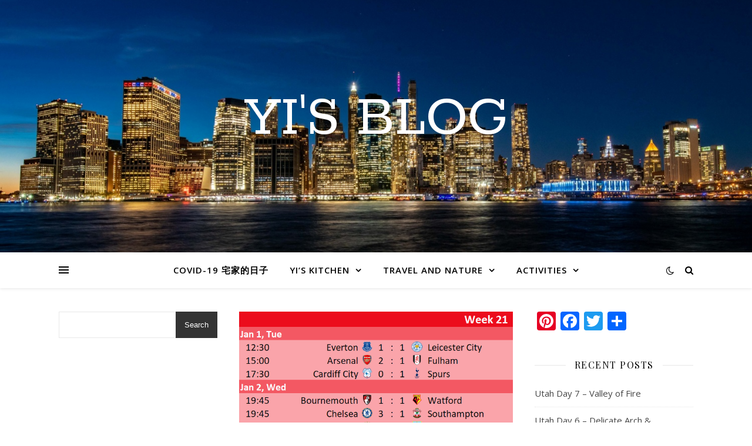

--- FILE ---
content_type: text/html; charset=UTF-8
request_url: https://www.tangfamily.me/2018-19-epl-weekly-score-prediction/
body_size: 34761
content:
<!DOCTYPE html>
<html lang="en-US">
<head>
	<meta charset="UTF-8">
	<meta name="viewport" content="width=device-width, initial-scale=1.0" />
	<link rel="profile" href="https://gmpg.org/xfn/11">

<meta name='robots' content='index, follow, max-image-preview:large, max-snippet:-1, max-video-preview:-1' />

	<!-- This site is optimized with the Yoast SEO plugin v26.0 - https://yoast.com/wordpress/plugins/seo/ -->
	<title>EPL Weekly Score Prediction - Yi&#039;s Blog</title>
	<meta name="description" content="2018/19 EPL Weekly Score Prediction" />
	<link rel="canonical" href="https://www.tangfamily.me/2018-19-epl-weekly-score-prediction/" />
	<meta property="og:locale" content="en_US" />
	<meta property="og:type" content="article" />
	<meta property="og:title" content="EPL Weekly Score Prediction - Yi&#039;s Blog" />
	<meta property="og:description" content="2018/19 EPL Weekly Score Prediction" />
	<meta property="og:url" content="https://www.tangfamily.me/2018-19-epl-weekly-score-prediction/" />
	<meta property="og:site_name" content="Yi&#039;s Blog" />
	<meta property="article:published_time" content="2018-09-03T17:03:56+00:00" />
	<meta property="article:modified_time" content="2018-12-31T16:36:55+00:00" />
	<meta property="og:image" content="https://i2.wp.com/www.tangfamily.me/wp-content/uploads/2018/12/week21.png?fit=722%2C531&ssl=1" />
	<meta property="og:image:width" content="722" />
	<meta property="og:image:height" content="531" />
	<meta property="og:image:type" content="image/png" />
	<meta name="author" content="jtang" />
	<meta name="twitter:card" content="summary_large_image" />
	<meta name="twitter:label1" content="Written by" />
	<meta name="twitter:data1" content="jtang" />
	<script type="application/ld+json" class="yoast-schema-graph">{"@context":"https://schema.org","@graph":[{"@type":"Article","@id":"https://www.tangfamily.me/2018-19-epl-weekly-score-prediction/#article","isPartOf":{"@id":"https://www.tangfamily.me/2018-19-epl-weekly-score-prediction/"},"author":{"name":"jtang","@id":"https://www.tangfamily.me/#/schema/person/f023fb078461b131ceb2e9e2780f1199"},"headline":"EPL Weekly Score Prediction","datePublished":"2018-09-03T17:03:56+00:00","dateModified":"2018-12-31T16:36:55+00:00","mainEntityOfPage":{"@id":"https://www.tangfamily.me/2018-19-epl-weekly-score-prediction/"},"wordCount":100,"commentCount":0,"publisher":{"@id":"https://www.tangfamily.me/#/schema/person/f023fb078461b131ceb2e9e2780f1199"},"image":{"@id":"https://www.tangfamily.me/2018-19-epl-weekly-score-prediction/#primaryimage"},"thumbnailUrl":"https://i0.wp.com/www.tangfamily.me/wp-content/uploads/2018/12/week21.png?fit=722%2C531&ssl=1","articleSection":["Premier League","Soccer Fans"],"inLanguage":"en-US","potentialAction":[{"@type":"CommentAction","name":"Comment","target":["https://www.tangfamily.me/2018-19-epl-weekly-score-prediction/#respond"]}]},{"@type":"WebPage","@id":"https://www.tangfamily.me/2018-19-epl-weekly-score-prediction/","url":"https://www.tangfamily.me/2018-19-epl-weekly-score-prediction/","name":"EPL Weekly Score Prediction - Yi&#039;s Blog","isPartOf":{"@id":"https://www.tangfamily.me/#website"},"primaryImageOfPage":{"@id":"https://www.tangfamily.me/2018-19-epl-weekly-score-prediction/#primaryimage"},"image":{"@id":"https://www.tangfamily.me/2018-19-epl-weekly-score-prediction/#primaryimage"},"thumbnailUrl":"https://i0.wp.com/www.tangfamily.me/wp-content/uploads/2018/12/week21.png?fit=722%2C531&ssl=1","datePublished":"2018-09-03T17:03:56+00:00","dateModified":"2018-12-31T16:36:55+00:00","description":"2018/19 EPL Weekly Score Prediction","breadcrumb":{"@id":"https://www.tangfamily.me/2018-19-epl-weekly-score-prediction/#breadcrumb"},"inLanguage":"en-US","potentialAction":[{"@type":"ReadAction","target":["https://www.tangfamily.me/2018-19-epl-weekly-score-prediction/"]}]},{"@type":"ImageObject","inLanguage":"en-US","@id":"https://www.tangfamily.me/2018-19-epl-weekly-score-prediction/#primaryimage","url":"https://i0.wp.com/www.tangfamily.me/wp-content/uploads/2018/12/week21.png?fit=722%2C531&ssl=1","contentUrl":"https://i0.wp.com/www.tangfamily.me/wp-content/uploads/2018/12/week21.png?fit=722%2C531&ssl=1","width":722,"height":531},{"@type":"BreadcrumbList","@id":"https://www.tangfamily.me/2018-19-epl-weekly-score-prediction/#breadcrumb","itemListElement":[{"@type":"ListItem","position":1,"name":"Home","item":"https://www.tangfamily.me/"},{"@type":"ListItem","position":2,"name":"EPL Weekly Score Prediction"}]},{"@type":"WebSite","@id":"https://www.tangfamily.me/#website","url":"https://www.tangfamily.me/","name":"Yi&#039;s Blog","description":"","publisher":{"@id":"https://www.tangfamily.me/#/schema/person/f023fb078461b131ceb2e9e2780f1199"},"potentialAction":[{"@type":"SearchAction","target":{"@type":"EntryPoint","urlTemplate":"https://www.tangfamily.me/?s={search_term_string}"},"query-input":{"@type":"PropertyValueSpecification","valueRequired":true,"valueName":"search_term_string"}}],"inLanguage":"en-US"},{"@type":["Person","Organization"],"@id":"https://www.tangfamily.me/#/schema/person/f023fb078461b131ceb2e9e2780f1199","name":"jtang","image":{"@type":"ImageObject","inLanguage":"en-US","@id":"https://www.tangfamily.me/#/schema/person/image/","url":"https://i2.wp.com/www.tangfamily.me/wp-content/uploads/2016/03/019ef25bc371a0e33f6127373e75bc84293f67fa6b.jpg?fit=1444%2C1224&ssl=1","contentUrl":"https://i2.wp.com/www.tangfamily.me/wp-content/uploads/2016/03/019ef25bc371a0e33f6127373e75bc84293f67fa6b.jpg?fit=1444%2C1224&ssl=1","width":1444,"height":1224,"caption":"jtang"},"logo":{"@id":"https://www.tangfamily.me/#/schema/person/image/"},"url":"https://www.tangfamily.me/author/jtang/"}]}</script>
	<!-- / Yoast SEO plugin. -->


<link rel='dns-prefetch' href='//static.addtoany.com' />
<link rel='dns-prefetch' href='//stats.wp.com' />
<link rel='dns-prefetch' href='//fonts.googleapis.com' />
<link rel='dns-prefetch' href='//v0.wordpress.com' />
<link rel='preconnect' href='//i0.wp.com' />
<link rel="alternate" type="application/rss+xml" title="Yi&#039;s Blog &raquo; Feed" href="https://www.tangfamily.me/feed/" />
<link rel="alternate" type="application/rss+xml" title="Yi&#039;s Blog &raquo; Comments Feed" href="https://www.tangfamily.me/comments/feed/" />
<link rel="alternate" type="application/rss+xml" title="Yi&#039;s Blog &raquo; EPL Weekly Score Prediction Comments Feed" href="https://www.tangfamily.me/2018-19-epl-weekly-score-prediction/feed/" />
<link rel="alternate" title="oEmbed (JSON)" type="application/json+oembed" href="https://www.tangfamily.me/wp-json/oembed/1.0/embed?url=https%3A%2F%2Fwww.tangfamily.me%2F2018-19-epl-weekly-score-prediction%2F" />
<link rel="alternate" title="oEmbed (XML)" type="text/xml+oembed" href="https://www.tangfamily.me/wp-json/oembed/1.0/embed?url=https%3A%2F%2Fwww.tangfamily.me%2F2018-19-epl-weekly-score-prediction%2F&#038;format=xml" />
<script>(()=>{"use strict";const e=[400,500,600,700,800,900],t=e=>`wprm-min-${e}`,n=e=>`wprm-max-${e}`,s=new Set,o="ResizeObserver"in window,r=o?new ResizeObserver((e=>{for(const t of e)c(t.target)})):null,i=.5/(window.devicePixelRatio||1);function c(s){const o=s.getBoundingClientRect().width||0;for(let r=0;r<e.length;r++){const c=e[r],a=o<=c+i;o>c+i?s.classList.add(t(c)):s.classList.remove(t(c)),a?s.classList.add(n(c)):s.classList.remove(n(c))}}function a(e){s.has(e)||(s.add(e),r&&r.observe(e),c(e))}!function(e=document){e.querySelectorAll(".wprm-recipe").forEach(a)}();if(new MutationObserver((e=>{for(const t of e)for(const e of t.addedNodes)e instanceof Element&&(e.matches?.(".wprm-recipe")&&a(e),e.querySelectorAll?.(".wprm-recipe").forEach(a))})).observe(document.documentElement,{childList:!0,subtree:!0}),!o){let e=0;addEventListener("resize",(()=>{e&&cancelAnimationFrame(e),e=requestAnimationFrame((()=>s.forEach(c)))}),{passive:!0})}})();</script>		<!-- This site uses the Google Analytics by ExactMetrics plugin v8.8.0 - Using Analytics tracking - https://www.exactmetrics.com/ -->
							<script src="//www.googletagmanager.com/gtag/js?id=G-PYLQ0Q29EX"  data-cfasync="false" data-wpfc-render="false" type="text/javascript" async></script>
			<script data-cfasync="false" data-wpfc-render="false" type="text/javascript">
				var em_version = '8.8.0';
				var em_track_user = true;
				var em_no_track_reason = '';
								var ExactMetricsDefaultLocations = {"page_location":"https:\/\/www.tangfamily.me\/2018-19-epl-weekly-score-prediction\/"};
								if ( typeof ExactMetricsPrivacyGuardFilter === 'function' ) {
					var ExactMetricsLocations = (typeof ExactMetricsExcludeQuery === 'object') ? ExactMetricsPrivacyGuardFilter( ExactMetricsExcludeQuery ) : ExactMetricsPrivacyGuardFilter( ExactMetricsDefaultLocations );
				} else {
					var ExactMetricsLocations = (typeof ExactMetricsExcludeQuery === 'object') ? ExactMetricsExcludeQuery : ExactMetricsDefaultLocations;
				}

								var disableStrs = [
										'ga-disable-G-PYLQ0Q29EX',
									];

				/* Function to detect opted out users */
				function __gtagTrackerIsOptedOut() {
					for (var index = 0; index < disableStrs.length; index++) {
						if (document.cookie.indexOf(disableStrs[index] + '=true') > -1) {
							return true;
						}
					}

					return false;
				}

				/* Disable tracking if the opt-out cookie exists. */
				if (__gtagTrackerIsOptedOut()) {
					for (var index = 0; index < disableStrs.length; index++) {
						window[disableStrs[index]] = true;
					}
				}

				/* Opt-out function */
				function __gtagTrackerOptout() {
					for (var index = 0; index < disableStrs.length; index++) {
						document.cookie = disableStrs[index] + '=true; expires=Thu, 31 Dec 2099 23:59:59 UTC; path=/';
						window[disableStrs[index]] = true;
					}
				}

				if ('undefined' === typeof gaOptout) {
					function gaOptout() {
						__gtagTrackerOptout();
					}
				}
								window.dataLayer = window.dataLayer || [];

				window.ExactMetricsDualTracker = {
					helpers: {},
					trackers: {},
				};
				if (em_track_user) {
					function __gtagDataLayer() {
						dataLayer.push(arguments);
					}

					function __gtagTracker(type, name, parameters) {
						if (!parameters) {
							parameters = {};
						}

						if (parameters.send_to) {
							__gtagDataLayer.apply(null, arguments);
							return;
						}

						if (type === 'event') {
														parameters.send_to = exactmetrics_frontend.v4_id;
							var hookName = name;
							if (typeof parameters['event_category'] !== 'undefined') {
								hookName = parameters['event_category'] + ':' + name;
							}

							if (typeof ExactMetricsDualTracker.trackers[hookName] !== 'undefined') {
								ExactMetricsDualTracker.trackers[hookName](parameters);
							} else {
								__gtagDataLayer('event', name, parameters);
							}
							
						} else {
							__gtagDataLayer.apply(null, arguments);
						}
					}

					__gtagTracker('js', new Date());
					__gtagTracker('set', {
						'developer_id.dNDMyYj': true,
											});
					if ( ExactMetricsLocations.page_location ) {
						__gtagTracker('set', ExactMetricsLocations);
					}
										__gtagTracker('config', 'G-PYLQ0Q29EX', {"forceSSL":"true"} );
										window.gtag = __gtagTracker;										(function () {
						/* https://developers.google.com/analytics/devguides/collection/analyticsjs/ */
						/* ga and __gaTracker compatibility shim. */
						var noopfn = function () {
							return null;
						};
						var newtracker = function () {
							return new Tracker();
						};
						var Tracker = function () {
							return null;
						};
						var p = Tracker.prototype;
						p.get = noopfn;
						p.set = noopfn;
						p.send = function () {
							var args = Array.prototype.slice.call(arguments);
							args.unshift('send');
							__gaTracker.apply(null, args);
						};
						var __gaTracker = function () {
							var len = arguments.length;
							if (len === 0) {
								return;
							}
							var f = arguments[len - 1];
							if (typeof f !== 'object' || f === null || typeof f.hitCallback !== 'function') {
								if ('send' === arguments[0]) {
									var hitConverted, hitObject = false, action;
									if ('event' === arguments[1]) {
										if ('undefined' !== typeof arguments[3]) {
											hitObject = {
												'eventAction': arguments[3],
												'eventCategory': arguments[2],
												'eventLabel': arguments[4],
												'value': arguments[5] ? arguments[5] : 1,
											}
										}
									}
									if ('pageview' === arguments[1]) {
										if ('undefined' !== typeof arguments[2]) {
											hitObject = {
												'eventAction': 'page_view',
												'page_path': arguments[2],
											}
										}
									}
									if (typeof arguments[2] === 'object') {
										hitObject = arguments[2];
									}
									if (typeof arguments[5] === 'object') {
										Object.assign(hitObject, arguments[5]);
									}
									if ('undefined' !== typeof arguments[1].hitType) {
										hitObject = arguments[1];
										if ('pageview' === hitObject.hitType) {
											hitObject.eventAction = 'page_view';
										}
									}
									if (hitObject) {
										action = 'timing' === arguments[1].hitType ? 'timing_complete' : hitObject.eventAction;
										hitConverted = mapArgs(hitObject);
										__gtagTracker('event', action, hitConverted);
									}
								}
								return;
							}

							function mapArgs(args) {
								var arg, hit = {};
								var gaMap = {
									'eventCategory': 'event_category',
									'eventAction': 'event_action',
									'eventLabel': 'event_label',
									'eventValue': 'event_value',
									'nonInteraction': 'non_interaction',
									'timingCategory': 'event_category',
									'timingVar': 'name',
									'timingValue': 'value',
									'timingLabel': 'event_label',
									'page': 'page_path',
									'location': 'page_location',
									'title': 'page_title',
									'referrer' : 'page_referrer',
								};
								for (arg in args) {
																		if (!(!args.hasOwnProperty(arg) || !gaMap.hasOwnProperty(arg))) {
										hit[gaMap[arg]] = args[arg];
									} else {
										hit[arg] = args[arg];
									}
								}
								return hit;
							}

							try {
								f.hitCallback();
							} catch (ex) {
							}
						};
						__gaTracker.create = newtracker;
						__gaTracker.getByName = newtracker;
						__gaTracker.getAll = function () {
							return [];
						};
						__gaTracker.remove = noopfn;
						__gaTracker.loaded = true;
						window['__gaTracker'] = __gaTracker;
					})();
									} else {
										console.log("");
					(function () {
						function __gtagTracker() {
							return null;
						}

						window['__gtagTracker'] = __gtagTracker;
						window['gtag'] = __gtagTracker;
					})();
									}
			</script>
			
							<!-- / Google Analytics by ExactMetrics -->
		<style id='wp-img-auto-sizes-contain-inline-css' type='text/css'>
img:is([sizes=auto i],[sizes^="auto," i]){contain-intrinsic-size:3000px 1500px}
/*# sourceURL=wp-img-auto-sizes-contain-inline-css */
</style>
<link rel='stylesheet' id='sbi_styles-css' href='https://www.tangfamily.me/wp-content/plugins/instagram-feed/css/sbi-styles.min.css?ver=6.9.1' type='text/css' media='all' />
<style id='wp-emoji-styles-inline-css' type='text/css'>

	img.wp-smiley, img.emoji {
		display: inline !important;
		border: none !important;
		box-shadow: none !important;
		height: 1em !important;
		width: 1em !important;
		margin: 0 0.07em !important;
		vertical-align: -0.1em !important;
		background: none !important;
		padding: 0 !important;
	}
/*# sourceURL=wp-emoji-styles-inline-css */
</style>
<link rel='stylesheet' id='wp-block-library-css' href='https://www.tangfamily.me/wp-includes/css/dist/block-library/style.min.css?ver=6.9' type='text/css' media='all' />
<style id='wp-block-search-inline-css' type='text/css'>
.wp-block-search__button{margin-left:10px;word-break:normal}.wp-block-search__button.has-icon{line-height:0}.wp-block-search__button svg{height:1.25em;min-height:24px;min-width:24px;width:1.25em;fill:currentColor;vertical-align:text-bottom}:where(.wp-block-search__button){border:1px solid #ccc;padding:6px 10px}.wp-block-search__inside-wrapper{display:flex;flex:auto;flex-wrap:nowrap;max-width:100%}.wp-block-search__label{width:100%}.wp-block-search.wp-block-search__button-only .wp-block-search__button{box-sizing:border-box;display:flex;flex-shrink:0;justify-content:center;margin-left:0;max-width:100%}.wp-block-search.wp-block-search__button-only .wp-block-search__inside-wrapper{min-width:0!important;transition-property:width}.wp-block-search.wp-block-search__button-only .wp-block-search__input{flex-basis:100%;transition-duration:.3s}.wp-block-search.wp-block-search__button-only.wp-block-search__searchfield-hidden,.wp-block-search.wp-block-search__button-only.wp-block-search__searchfield-hidden .wp-block-search__inside-wrapper{overflow:hidden}.wp-block-search.wp-block-search__button-only.wp-block-search__searchfield-hidden .wp-block-search__input{border-left-width:0!important;border-right-width:0!important;flex-basis:0;flex-grow:0;margin:0;min-width:0!important;padding-left:0!important;padding-right:0!important;width:0!important}:where(.wp-block-search__input){appearance:none;border:1px solid #949494;flex-grow:1;font-family:inherit;font-size:inherit;font-style:inherit;font-weight:inherit;letter-spacing:inherit;line-height:inherit;margin-left:0;margin-right:0;min-width:3rem;padding:8px;text-decoration:unset!important;text-transform:inherit}:where(.wp-block-search__button-inside .wp-block-search__inside-wrapper){background-color:#fff;border:1px solid #949494;box-sizing:border-box;padding:4px}:where(.wp-block-search__button-inside .wp-block-search__inside-wrapper) .wp-block-search__input{border:none;border-radius:0;padding:0 4px}:where(.wp-block-search__button-inside .wp-block-search__inside-wrapper) .wp-block-search__input:focus{outline:none}:where(.wp-block-search__button-inside .wp-block-search__inside-wrapper) :where(.wp-block-search__button){padding:4px 8px}.wp-block-search.aligncenter .wp-block-search__inside-wrapper{margin:auto}.wp-block[data-align=right] .wp-block-search.wp-block-search__button-only .wp-block-search__inside-wrapper{float:right}
/*# sourceURL=https://www.tangfamily.me/wp-includes/blocks/search/style.min.css */
</style>
<style id='wp-block-paragraph-inline-css' type='text/css'>
.is-small-text{font-size:.875em}.is-regular-text{font-size:1em}.is-large-text{font-size:2.25em}.is-larger-text{font-size:3em}.has-drop-cap:not(:focus):first-letter{float:left;font-size:8.4em;font-style:normal;font-weight:100;line-height:.68;margin:.05em .1em 0 0;text-transform:uppercase}body.rtl .has-drop-cap:not(:focus):first-letter{float:none;margin-left:.1em}p.has-drop-cap.has-background{overflow:hidden}:root :where(p.has-background){padding:1.25em 2.375em}:where(p.has-text-color:not(.has-link-color)) a{color:inherit}p.has-text-align-left[style*="writing-mode:vertical-lr"],p.has-text-align-right[style*="writing-mode:vertical-rl"]{rotate:180deg}
/*# sourceURL=https://www.tangfamily.me/wp-includes/blocks/paragraph/style.min.css */
</style>
<style id='global-styles-inline-css' type='text/css'>
:root{--wp--preset--aspect-ratio--square: 1;--wp--preset--aspect-ratio--4-3: 4/3;--wp--preset--aspect-ratio--3-4: 3/4;--wp--preset--aspect-ratio--3-2: 3/2;--wp--preset--aspect-ratio--2-3: 2/3;--wp--preset--aspect-ratio--16-9: 16/9;--wp--preset--aspect-ratio--9-16: 9/16;--wp--preset--color--black: #000000;--wp--preset--color--cyan-bluish-gray: #abb8c3;--wp--preset--color--white: #ffffff;--wp--preset--color--pale-pink: #f78da7;--wp--preset--color--vivid-red: #cf2e2e;--wp--preset--color--luminous-vivid-orange: #ff6900;--wp--preset--color--luminous-vivid-amber: #fcb900;--wp--preset--color--light-green-cyan: #7bdcb5;--wp--preset--color--vivid-green-cyan: #00d084;--wp--preset--color--pale-cyan-blue: #8ed1fc;--wp--preset--color--vivid-cyan-blue: #0693e3;--wp--preset--color--vivid-purple: #9b51e0;--wp--preset--gradient--vivid-cyan-blue-to-vivid-purple: linear-gradient(135deg,rgb(6,147,227) 0%,rgb(155,81,224) 100%);--wp--preset--gradient--light-green-cyan-to-vivid-green-cyan: linear-gradient(135deg,rgb(122,220,180) 0%,rgb(0,208,130) 100%);--wp--preset--gradient--luminous-vivid-amber-to-luminous-vivid-orange: linear-gradient(135deg,rgb(252,185,0) 0%,rgb(255,105,0) 100%);--wp--preset--gradient--luminous-vivid-orange-to-vivid-red: linear-gradient(135deg,rgb(255,105,0) 0%,rgb(207,46,46) 100%);--wp--preset--gradient--very-light-gray-to-cyan-bluish-gray: linear-gradient(135deg,rgb(238,238,238) 0%,rgb(169,184,195) 100%);--wp--preset--gradient--cool-to-warm-spectrum: linear-gradient(135deg,rgb(74,234,220) 0%,rgb(151,120,209) 20%,rgb(207,42,186) 40%,rgb(238,44,130) 60%,rgb(251,105,98) 80%,rgb(254,248,76) 100%);--wp--preset--gradient--blush-light-purple: linear-gradient(135deg,rgb(255,206,236) 0%,rgb(152,150,240) 100%);--wp--preset--gradient--blush-bordeaux: linear-gradient(135deg,rgb(254,205,165) 0%,rgb(254,45,45) 50%,rgb(107,0,62) 100%);--wp--preset--gradient--luminous-dusk: linear-gradient(135deg,rgb(255,203,112) 0%,rgb(199,81,192) 50%,rgb(65,88,208) 100%);--wp--preset--gradient--pale-ocean: linear-gradient(135deg,rgb(255,245,203) 0%,rgb(182,227,212) 50%,rgb(51,167,181) 100%);--wp--preset--gradient--electric-grass: linear-gradient(135deg,rgb(202,248,128) 0%,rgb(113,206,126) 100%);--wp--preset--gradient--midnight: linear-gradient(135deg,rgb(2,3,129) 0%,rgb(40,116,252) 100%);--wp--preset--font-size--small: 13px;--wp--preset--font-size--medium: 20px;--wp--preset--font-size--large: 36px;--wp--preset--font-size--x-large: 42px;--wp--preset--spacing--20: 0.44rem;--wp--preset--spacing--30: 0.67rem;--wp--preset--spacing--40: 1rem;--wp--preset--spacing--50: 1.5rem;--wp--preset--spacing--60: 2.25rem;--wp--preset--spacing--70: 3.38rem;--wp--preset--spacing--80: 5.06rem;--wp--preset--shadow--natural: 6px 6px 9px rgba(0, 0, 0, 0.2);--wp--preset--shadow--deep: 12px 12px 50px rgba(0, 0, 0, 0.4);--wp--preset--shadow--sharp: 6px 6px 0px rgba(0, 0, 0, 0.2);--wp--preset--shadow--outlined: 6px 6px 0px -3px rgb(255, 255, 255), 6px 6px rgb(0, 0, 0);--wp--preset--shadow--crisp: 6px 6px 0px rgb(0, 0, 0);}:where(.is-layout-flex){gap: 0.5em;}:where(.is-layout-grid){gap: 0.5em;}body .is-layout-flex{display: flex;}.is-layout-flex{flex-wrap: wrap;align-items: center;}.is-layout-flex > :is(*, div){margin: 0;}body .is-layout-grid{display: grid;}.is-layout-grid > :is(*, div){margin: 0;}:where(.wp-block-columns.is-layout-flex){gap: 2em;}:where(.wp-block-columns.is-layout-grid){gap: 2em;}:where(.wp-block-post-template.is-layout-flex){gap: 1.25em;}:where(.wp-block-post-template.is-layout-grid){gap: 1.25em;}.has-black-color{color: var(--wp--preset--color--black) !important;}.has-cyan-bluish-gray-color{color: var(--wp--preset--color--cyan-bluish-gray) !important;}.has-white-color{color: var(--wp--preset--color--white) !important;}.has-pale-pink-color{color: var(--wp--preset--color--pale-pink) !important;}.has-vivid-red-color{color: var(--wp--preset--color--vivid-red) !important;}.has-luminous-vivid-orange-color{color: var(--wp--preset--color--luminous-vivid-orange) !important;}.has-luminous-vivid-amber-color{color: var(--wp--preset--color--luminous-vivid-amber) !important;}.has-light-green-cyan-color{color: var(--wp--preset--color--light-green-cyan) !important;}.has-vivid-green-cyan-color{color: var(--wp--preset--color--vivid-green-cyan) !important;}.has-pale-cyan-blue-color{color: var(--wp--preset--color--pale-cyan-blue) !important;}.has-vivid-cyan-blue-color{color: var(--wp--preset--color--vivid-cyan-blue) !important;}.has-vivid-purple-color{color: var(--wp--preset--color--vivid-purple) !important;}.has-black-background-color{background-color: var(--wp--preset--color--black) !important;}.has-cyan-bluish-gray-background-color{background-color: var(--wp--preset--color--cyan-bluish-gray) !important;}.has-white-background-color{background-color: var(--wp--preset--color--white) !important;}.has-pale-pink-background-color{background-color: var(--wp--preset--color--pale-pink) !important;}.has-vivid-red-background-color{background-color: var(--wp--preset--color--vivid-red) !important;}.has-luminous-vivid-orange-background-color{background-color: var(--wp--preset--color--luminous-vivid-orange) !important;}.has-luminous-vivid-amber-background-color{background-color: var(--wp--preset--color--luminous-vivid-amber) !important;}.has-light-green-cyan-background-color{background-color: var(--wp--preset--color--light-green-cyan) !important;}.has-vivid-green-cyan-background-color{background-color: var(--wp--preset--color--vivid-green-cyan) !important;}.has-pale-cyan-blue-background-color{background-color: var(--wp--preset--color--pale-cyan-blue) !important;}.has-vivid-cyan-blue-background-color{background-color: var(--wp--preset--color--vivid-cyan-blue) !important;}.has-vivid-purple-background-color{background-color: var(--wp--preset--color--vivid-purple) !important;}.has-black-border-color{border-color: var(--wp--preset--color--black) !important;}.has-cyan-bluish-gray-border-color{border-color: var(--wp--preset--color--cyan-bluish-gray) !important;}.has-white-border-color{border-color: var(--wp--preset--color--white) !important;}.has-pale-pink-border-color{border-color: var(--wp--preset--color--pale-pink) !important;}.has-vivid-red-border-color{border-color: var(--wp--preset--color--vivid-red) !important;}.has-luminous-vivid-orange-border-color{border-color: var(--wp--preset--color--luminous-vivid-orange) !important;}.has-luminous-vivid-amber-border-color{border-color: var(--wp--preset--color--luminous-vivid-amber) !important;}.has-light-green-cyan-border-color{border-color: var(--wp--preset--color--light-green-cyan) !important;}.has-vivid-green-cyan-border-color{border-color: var(--wp--preset--color--vivid-green-cyan) !important;}.has-pale-cyan-blue-border-color{border-color: var(--wp--preset--color--pale-cyan-blue) !important;}.has-vivid-cyan-blue-border-color{border-color: var(--wp--preset--color--vivid-cyan-blue) !important;}.has-vivid-purple-border-color{border-color: var(--wp--preset--color--vivid-purple) !important;}.has-vivid-cyan-blue-to-vivid-purple-gradient-background{background: var(--wp--preset--gradient--vivid-cyan-blue-to-vivid-purple) !important;}.has-light-green-cyan-to-vivid-green-cyan-gradient-background{background: var(--wp--preset--gradient--light-green-cyan-to-vivid-green-cyan) !important;}.has-luminous-vivid-amber-to-luminous-vivid-orange-gradient-background{background: var(--wp--preset--gradient--luminous-vivid-amber-to-luminous-vivid-orange) !important;}.has-luminous-vivid-orange-to-vivid-red-gradient-background{background: var(--wp--preset--gradient--luminous-vivid-orange-to-vivid-red) !important;}.has-very-light-gray-to-cyan-bluish-gray-gradient-background{background: var(--wp--preset--gradient--very-light-gray-to-cyan-bluish-gray) !important;}.has-cool-to-warm-spectrum-gradient-background{background: var(--wp--preset--gradient--cool-to-warm-spectrum) !important;}.has-blush-light-purple-gradient-background{background: var(--wp--preset--gradient--blush-light-purple) !important;}.has-blush-bordeaux-gradient-background{background: var(--wp--preset--gradient--blush-bordeaux) !important;}.has-luminous-dusk-gradient-background{background: var(--wp--preset--gradient--luminous-dusk) !important;}.has-pale-ocean-gradient-background{background: var(--wp--preset--gradient--pale-ocean) !important;}.has-electric-grass-gradient-background{background: var(--wp--preset--gradient--electric-grass) !important;}.has-midnight-gradient-background{background: var(--wp--preset--gradient--midnight) !important;}.has-small-font-size{font-size: var(--wp--preset--font-size--small) !important;}.has-medium-font-size{font-size: var(--wp--preset--font-size--medium) !important;}.has-large-font-size{font-size: var(--wp--preset--font-size--large) !important;}.has-x-large-font-size{font-size: var(--wp--preset--font-size--x-large) !important;}
/*# sourceURL=global-styles-inline-css */
</style>

<style id='classic-theme-styles-inline-css' type='text/css'>
/*! This file is auto-generated */
.wp-block-button__link{color:#fff;background-color:#32373c;border-radius:9999px;box-shadow:none;text-decoration:none;padding:calc(.667em + 2px) calc(1.333em + 2px);font-size:1.125em}.wp-block-file__button{background:#32373c;color:#fff;text-decoration:none}
/*# sourceURL=/wp-includes/css/classic-themes.min.css */
</style>
<link rel='stylesheet' id='wpdm-fonticon-css' href='https://www.tangfamily.me/wp-content/plugins/download-manager/assets/wpdm-iconfont/css/wpdm-icons.css?ver=6.9' type='text/css' media='all' />
<link rel='stylesheet' id='wpdm-front-css' href='https://www.tangfamily.me/wp-content/plugins/download-manager/assets/css/front.min.css?ver=6.9' type='text/css' media='all' />
<link rel='stylesheet' id='wp-postratings-css' href='https://www.tangfamily.me/wp-content/plugins/wp-postratings/css/postratings-css.css?ver=1.91.2' type='text/css' media='all' />
<link rel='stylesheet' id='wprm-template-css' href='https://www.tangfamily.me/wp-content/plugins/wp-recipe-maker/templates/recipe/legacy/simple/simple.min.css?ver=10.1.1' type='text/css' media='all' />
<link rel='stylesheet' id='ashe-style-css' href='https://www.tangfamily.me/wp-content/themes/ashe/style.css?ver=1.9.7' type='text/css' media='all' />
<link rel='stylesheet' id='fontawesome-css' href='https://www.tangfamily.me/wp-content/themes/ashe/assets/css/font-awesome.css?ver=6.9' type='text/css' media='all' />
<link rel='stylesheet' id='fontello-css' href='https://www.tangfamily.me/wp-content/themes/ashe/assets/css/fontello.css?ver=6.9' type='text/css' media='all' />
<link rel='stylesheet' id='slick-css' href='https://www.tangfamily.me/wp-content/themes/ashe/assets/css/slick.css?ver=6.9' type='text/css' media='all' />
<link rel='stylesheet' id='scrollbar-css' href='https://www.tangfamily.me/wp-content/themes/ashe/assets/css/perfect-scrollbar.css?ver=6.9' type='text/css' media='all' />
<link rel='stylesheet' id='ashe-responsive-css' href='https://www.tangfamily.me/wp-content/themes/ashe/assets/css/responsive.css?ver=1.9.7' type='text/css' media='all' />
<link rel='stylesheet' id='ashe-playfair-font-css' href='//fonts.googleapis.com/css?family=Playfair+Display%3A400%2C700&#038;ver=1.0.0' type='text/css' media='all' />
<link rel='stylesheet' id='ashe-opensans-font-css' href='//fonts.googleapis.com/css?family=Open+Sans%3A400italic%2C400%2C600italic%2C600%2C700italic%2C700&#038;ver=1.0.0' type='text/css' media='all' />
<link rel='stylesheet' id='ashe-rokkitt-font-css' href='//fonts.googleapis.com/css?family=Rokkitt&#038;ver=1.0.0' type='text/css' media='all' />
<link rel='stylesheet' id='jetpack-subscriptions-css' href='https://www.tangfamily.me/wp-content/plugins/jetpack/_inc/build/subscriptions/subscriptions.min.css?ver=15.0.2' type='text/css' media='all' />
<link rel='stylesheet' id='tablepress-default-css' href='https://www.tangfamily.me/wp-content/tablepress-combined.min.css?ver=191' type='text/css' media='all' />
<link rel='stylesheet' id='addtoany-css' href='https://www.tangfamily.me/wp-content/plugins/add-to-any/addtoany.min.css?ver=1.16' type='text/css' media='all' />
<style id='quads-styles-inline-css' type='text/css'>

    .quads-location ins.adsbygoogle {
        background: transparent !important;
    }.quads-location .quads_rotator_img{ opacity:1 !important;}
    .quads.quads_ad_container { display: grid; grid-template-columns: auto; grid-gap: 10px; padding: 10px; }
    .grid_image{animation: fadeIn 0.5s;-webkit-animation: fadeIn 0.5s;-moz-animation: fadeIn 0.5s;
        -o-animation: fadeIn 0.5s;-ms-animation: fadeIn 0.5s;}
    .quads-ad-label { font-size: 12px; text-align: center; color: #333;}
    .quads_click_impression { display: none;} .quads-location, .quads-ads-space{max-width:100%;} @media only screen and (max-width: 480px) { .quads-ads-space, .penci-builder-element .quads-ads-space{max-width:340px;}}
/*# sourceURL=quads-styles-inline-css */
</style>
<script type="text/javascript" src="https://www.tangfamily.me/wp-content/plugins/google-analytics-dashboard-for-wp/assets/js/frontend-gtag.min.js?ver=8.8.0" id="exactmetrics-frontend-script-js" async="async" data-wp-strategy="async"></script>
<script data-cfasync="false" data-wpfc-render="false" type="text/javascript" id='exactmetrics-frontend-script-js-extra'>/* <![CDATA[ */
var exactmetrics_frontend = {"js_events_tracking":"true","download_extensions":"zip,mp3,mpeg,pdf,docx,pptx,xlsx,rar","inbound_paths":"[{\"path\":\"\\\/go\\\/\",\"label\":\"affiliate\"},{\"path\":\"\\\/recommend\\\/\",\"label\":\"affiliate\"}]","home_url":"https:\/\/www.tangfamily.me","hash_tracking":"false","v4_id":"G-PYLQ0Q29EX"};/* ]]> */
</script>
<script type="text/javascript" id="addtoany-core-js-before">
/* <![CDATA[ */
window.a2a_config=window.a2a_config||{};a2a_config.callbacks=[];a2a_config.overlays=[];a2a_config.templates={};

//# sourceURL=addtoany-core-js-before
/* ]]> */
</script>
<script type="text/javascript" defer src="https://static.addtoany.com/menu/page.js" id="addtoany-core-js"></script>
<script type="text/javascript" id="nb-jquery" src="https://www.tangfamily.me/wp-includes/js/jquery/jquery.min.js?ver=3.7.1" id="jquery-core-js"></script>
<script type="text/javascript" src="https://www.tangfamily.me/wp-includes/js/jquery/jquery-migrate.min.js?ver=3.4.1" id="jquery-migrate-js"></script>
<script type="text/javascript" defer src="https://www.tangfamily.me/wp-content/plugins/add-to-any/addtoany.min.js?ver=1.1" id="addtoany-jquery-js"></script>
<script type="text/javascript" src="https://www.tangfamily.me/wp-content/plugins/download-manager/assets/js/wpdm.min.js?ver=6.9" id="wpdm-frontend-js-js"></script>
<script type="text/javascript" id="wpdm-frontjs-js-extra">
/* <![CDATA[ */
var wpdm_url = {"home":"https://www.tangfamily.me/","site":"https://www.tangfamily.me/","ajax":"https://www.tangfamily.me/wp-admin/admin-ajax.php"};
var wpdm_js = {"spinner":"\u003Ci class=\"wpdm-icon wpdm-sun wpdm-spin\"\u003E\u003C/i\u003E","client_id":"18cd7f8d23888629d24e2fb78ac97b3b"};
var wpdm_strings = {"pass_var":"Password Verified!","pass_var_q":"Please click following button to start download.","start_dl":"Start Download"};
//# sourceURL=wpdm-frontjs-js-extra
/* ]]> */
</script>
<script type="text/javascript" src="https://www.tangfamily.me/wp-content/plugins/download-manager/assets/js/front.min.js?ver=3.3.25" id="wpdm-frontjs-js"></script>
<link rel="https://api.w.org/" href="https://www.tangfamily.me/wp-json/" /><link rel="alternate" title="JSON" type="application/json" href="https://www.tangfamily.me/wp-json/wp/v2/posts/4093" /><link rel="EditURI" type="application/rsd+xml" title="RSD" href="https://www.tangfamily.me/xmlrpc.php?rsd" />
<meta name="generator" content="WordPress 6.9" />
<link rel='shortlink' href='https://wp.me/p7nVrT-141' />
<style type="text/css"> html body .wprm-recipe-container { color: #333333; } html body .wprm-recipe-container a.wprm-recipe-print { color: #333333; } html body .wprm-recipe-container a.wprm-recipe-print:hover { color: #333333; } html body .wprm-recipe-container .wprm-recipe { background-color: #ffffff; } html body .wprm-recipe-container .wprm-recipe { border-color: #aaaaaa; } html body .wprm-recipe-container .wprm-recipe-tastefully-simple .wprm-recipe-time-container { border-color: #aaaaaa; } html body .wprm-recipe-container .wprm-recipe .wprm-color-border { border-color: #aaaaaa; } html body .wprm-recipe-container a { color: #3498db; } html body .wprm-recipe-container .wprm-recipe-tastefully-simple .wprm-recipe-name { color: #000000; } html body .wprm-recipe-container .wprm-recipe-tastefully-simple .wprm-recipe-header { color: #000000; } html body .wprm-recipe-container h1 { color: #000000; } html body .wprm-recipe-container h2 { color: #000000; } html body .wprm-recipe-container h3 { color: #000000; } html body .wprm-recipe-container h4 { color: #000000; } html body .wprm-recipe-container h5 { color: #000000; } html body .wprm-recipe-container h6 { color: #000000; } html body .wprm-recipe-container svg path { fill: #343434; } html body .wprm-recipe-container svg rect { fill: #343434; } html body .wprm-recipe-container svg polygon { stroke: #343434; } html body .wprm-recipe-container .wprm-rating-star-full svg polygon { fill: #343434; } html body .wprm-recipe-container .wprm-recipe .wprm-color-accent { background-color: #2c3e50; } html body .wprm-recipe-container .wprm-recipe .wprm-color-accent { color: #ffffff; } html body .wprm-recipe-container .wprm-recipe .wprm-color-accent a.wprm-recipe-print { color: #ffffff; } html body .wprm-recipe-container .wprm-recipe .wprm-color-accent a.wprm-recipe-print:hover { color: #ffffff; } html body .wprm-recipe-container .wprm-recipe-colorful .wprm-recipe-header { background-color: #2c3e50; } html body .wprm-recipe-container .wprm-recipe-colorful .wprm-recipe-header { color: #ffffff; } html body .wprm-recipe-container .wprm-recipe-colorful .wprm-recipe-meta > div { background-color: #3498db; } html body .wprm-recipe-container .wprm-recipe-colorful .wprm-recipe-meta > div { color: #ffffff; } html body .wprm-recipe-container .wprm-recipe-colorful .wprm-recipe-meta > div a.wprm-recipe-print { color: #ffffff; } html body .wprm-recipe-container .wprm-recipe-colorful .wprm-recipe-meta > div a.wprm-recipe-print:hover { color: #ffffff; } .wprm-rating-star svg polygon { stroke: #343434; } .wprm-rating-star.wprm-rating-star-full svg polygon { fill: #343434; } html body .wprm-recipe-container .wprm-recipe-instruction-image { text-align: left; } html body .wprm-recipe-container li.wprm-recipe-ingredient { list-style-type: disc; } html body .wprm-recipe-container li.wprm-recipe-instruction { list-style-type: decimal; } .tippy-box[data-theme~="wprm"] { background-color: #333333; color: #FFFFFF; } .tippy-box[data-theme~="wprm"][data-placement^="top"] > .tippy-arrow::before { border-top-color: #333333; } .tippy-box[data-theme~="wprm"][data-placement^="bottom"] > .tippy-arrow::before { border-bottom-color: #333333; } .tippy-box[data-theme~="wprm"][data-placement^="left"] > .tippy-arrow::before { border-left-color: #333333; } .tippy-box[data-theme~="wprm"][data-placement^="right"] > .tippy-arrow::before { border-right-color: #333333; } .tippy-box[data-theme~="wprm"] a { color: #FFFFFF; } .wprm-comment-rating svg { width: 18px !important; height: 18px !important; } img.wprm-comment-rating { width: 90px !important; height: 18px !important; } body { --comment-rating-star-color: #343434; } body { --wprm-popup-font-size: 16px; } body { --wprm-popup-background: #ffffff; } body { --wprm-popup-title: #000000; } body { --wprm-popup-content: #444444; } body { --wprm-popup-button-background: #444444; } body { --wprm-popup-button-text: #ffffff; }</style><style type="text/css">.wprm-glossary-term {color: #5A822B;text-decoration: underline;cursor: help;}</style>	<style>img#wpstats{display:none}</style>
		<script src="//pagead2.googlesyndication.com/pagead/js/adsbygoogle.js"></script><script>document.cookie = 'quads_browser_width='+screen.width;</script><style id="ashe_dynamic_css">body {background-color: #ffffff;}#top-bar {background-color: #ffffff;}#top-bar a {color: #000000;}#top-bar a:hover,#top-bar li.current-menu-item > a,#top-bar li.current-menu-ancestor > a,#top-bar .sub-menu li.current-menu-item > a,#top-bar .sub-menu li.current-menu-ancestor> a {color: #ca9b52;}#top-menu .sub-menu,#top-menu .sub-menu a {background-color: #ffffff;border-color: rgba(0,0,0, 0.05);}@media screen and ( max-width: 979px ) {.top-bar-socials {float: none !important;}.top-bar-socials a {line-height: 40px !important;}}.header-logo a,.site-description {color: #ffffff;}.entry-header {background-color: #ffffff;}#main-nav {background-color: #ffffff;box-shadow: 0px 1px 5px rgba(0,0,0, 0.1);}#featured-links h6 {background-color: rgba(255,255,255, 0.85);color: #000000;}#main-nav a,#main-nav i,#main-nav #s {color: #000000;}.main-nav-sidebar span,.sidebar-alt-close-btn span {background-color: #000000;}#main-nav a:hover,#main-nav i:hover,#main-nav li.current-menu-item > a,#main-nav li.current-menu-ancestor > a,#main-nav .sub-menu li.current-menu-item > a,#main-nav .sub-menu li.current-menu-ancestor> a {color: #ca9b52;}.main-nav-sidebar:hover span {background-color: #ca9b52;}#main-menu .sub-menu,#main-menu .sub-menu a {background-color: #ffffff;border-color: rgba(0,0,0, 0.05);}#main-nav #s {background-color: #ffffff;}#main-nav #s::-webkit-input-placeholder { /* Chrome/Opera/Safari */color: rgba(0,0,0, 0.7);}#main-nav #s::-moz-placeholder { /* Firefox 19+ */color: rgba(0,0,0, 0.7);}#main-nav #s:-ms-input-placeholder { /* IE 10+ */color: rgba(0,0,0, 0.7);}#main-nav #s:-moz-placeholder { /* Firefox 18- */color: rgba(0,0,0, 0.7);}/* Background */.sidebar-alt,#featured-links,.main-content,.featured-slider-area,.page-content select,.page-content input,.page-content textarea {background-color: #ffffff;}/* Text */.page-content,.page-content select,.page-content input,.page-content textarea,.page-content .post-author a,.page-content .ashe-widget a,.page-content .comment-author {color: #464646;}/* Title */.page-content h1,.page-content h2,.page-content h3,.page-content h4,.page-content h5,.page-content h6,.page-content .post-title a,.page-content .author-description h4 a,.page-content .related-posts h4 a,.page-content .blog-pagination .previous-page a,.page-content .blog-pagination .next-page a,blockquote,.page-content .post-share a {color: #030303;}.page-content .post-title a:hover {color: rgba(3,3,3, 0.75);}/* Meta */.page-content .post-date,.page-content .post-comments,.page-content .post-author,.page-content [data-layout*="list"] .post-author a,.page-content .related-post-date,.page-content .comment-meta a,.page-content .author-share a,.page-content .post-tags a,.page-content .tagcloud a,.widget_categories li,.widget_archive li,.ahse-subscribe-box p,.rpwwt-post-author,.rpwwt-post-categories,.rpwwt-post-date,.rpwwt-post-comments-number {color: #a1a1a1;}.page-content input::-webkit-input-placeholder { /* Chrome/Opera/Safari */color: #a1a1a1;}.page-content input::-moz-placeholder { /* Firefox 19+ */color: #a1a1a1;}.page-content input:-ms-input-placeholder { /* IE 10+ */color: #a1a1a1;}.page-content input:-moz-placeholder { /* Firefox 18- */color: #a1a1a1;}/* Accent */a,.post-categories,.page-content .ashe-widget.widget_text a {color: #ca9b52;}/* Disable TMP.page-content .elementor a,.page-content .elementor a:hover {color: inherit;}*/.ps-container > .ps-scrollbar-y-rail > .ps-scrollbar-y {background: #ca9b52;}a:not(.header-logo-a):hover {color: rgba(202,155,82, 0.8);}blockquote {border-color: #ca9b52;}/* Selection */::-moz-selection {color: #ffffff;background: #ca9b52;}::selection {color: #ffffff;background: #ca9b52;}/* Border */.page-content .post-footer,[data-layout*="list"] .blog-grid > li,.page-content .author-description,.page-content .related-posts,.page-content .entry-comments,.page-content .ashe-widget li,.page-content #wp-calendar,.page-content #wp-calendar caption,.page-content #wp-calendar tbody td,.page-content .widget_nav_menu li a,.page-content .tagcloud a,.page-content select,.page-content input,.page-content textarea,.widget-title h2:before,.widget-title h2:after,.post-tags a,.gallery-caption,.wp-caption-text,table tr,table th,table td,pre,.category-description {border-color: #e8e8e8;}hr {background-color: #e8e8e8;}/* Buttons */.widget_search i,.widget_search #searchsubmit,.wp-block-search button,.single-navigation i,.page-content .submit,.page-content .blog-pagination.numeric a,.page-content .blog-pagination.load-more a,.page-content .ashe-subscribe-box input[type="submit"],.page-content .widget_wysija input[type="submit"],.page-content .post-password-form input[type="submit"],.page-content .wpcf7 [type="submit"] {color: #ffffff;background-color: #333333;}.single-navigation i:hover,.page-content .submit:hover,.ashe-boxed-style .page-content .submit:hover,.page-content .blog-pagination.numeric a:hover,.ashe-boxed-style .page-content .blog-pagination.numeric a:hover,.page-content .blog-pagination.numeric span,.page-content .blog-pagination.load-more a:hover,.page-content .ashe-subscribe-box input[type="submit"]:hover,.page-content .widget_wysija input[type="submit"]:hover,.page-content .post-password-form input[type="submit"]:hover,.page-content .wpcf7 [type="submit"]:hover {color: #ffffff;background-color: #ca9b52;}/* Image Overlay */.image-overlay,#infscr-loading,.page-content h4.image-overlay {color: #ffffff;background-color: rgba(73,73,73, 0.3);}.image-overlay a,.post-slider .prev-arrow,.post-slider .next-arrow,.page-content .image-overlay a,#featured-slider .slick-arrow,#featured-slider .slider-dots {color: #ffffff;}.slide-caption {background: rgba(255,255,255, 0.95);}#featured-slider .slick-active {background: #ffffff;}#page-footer,#page-footer select,#page-footer input,#page-footer textarea {background-color: #f6f6f6;color: #333333;}#page-footer,#page-footer a,#page-footer select,#page-footer input,#page-footer textarea {color: #333333;}#page-footer #s::-webkit-input-placeholder { /* Chrome/Opera/Safari */color: #333333;}#page-footer #s::-moz-placeholder { /* Firefox 19+ */color: #333333;}#page-footer #s:-ms-input-placeholder { /* IE 10+ */color: #333333;}#page-footer #s:-moz-placeholder { /* Firefox 18- */color: #333333;}/* Title */#page-footer h1,#page-footer h2,#page-footer h3,#page-footer h4,#page-footer h5,#page-footer h6 {color: #111111;}#page-footer a:hover {color: #ca9b52;}/* Border */#page-footer a,#page-footer .ashe-widget li,#page-footer #wp-calendar,#page-footer #wp-calendar caption,#page-footer #wp-calendar tbody td,#page-footer .widget_nav_menu li a,#page-footer select,#page-footer input,#page-footer textarea,#page-footer .widget-title h2:before,#page-footer .widget-title h2:after,.footer-widgets {border-color: #e0dbdb;}#page-footer hr {background-color: #e0dbdb;}.ashe-preloader-wrap {background-color: #ffffff;}@media screen and ( max-width: 768px ) {#featured-links {display: none;}}@media screen and ( max-width: 640px ) {.related-posts {display: none;}}.header-logo a {font-family: 'Rokkitt';}#top-menu li a {font-family: 'Open Sans';}#main-menu li a {font-family: 'Open Sans';}#mobile-menu li,.mobile-menu-btn a {font-family: 'Open Sans';}#top-menu li a,#main-menu li a,#mobile-menu li,.mobile-menu-btn a {text-transform: uppercase;}.boxed-wrapper {max-width: 1160px;}.sidebar-alt {max-width: 340px;left: -340px; padding: 85px 35px 0px;}.sidebar-left,.sidebar-right {width: 307px;}.main-container {width: calc(100% - 614px);width: -webkit-calc(100% - 614px);}#top-bar > div,#main-nav > div,#featured-links,.main-content,.page-footer-inner,.featured-slider-area.boxed-wrapper {padding-left: 40px;padding-right: 40px;}#top-menu {float: left;}.top-bar-socials {float: right;}.entry-header {height: 500px;background-image:url(https://www.tangfamily.me/wp-content/uploads/2021/11/cropped-20211103-DSC_0258-scaled-1.jpg);background-size: cover;}.entry-header {background-position: center center;}.logo-img {max-width: 500px;}.mini-logo a {max-width: 70px;}#main-nav {text-align: center;}.main-nav-sidebar {position: absolute;top: 0px;left: 40px;z-index: 1;}.main-nav-icons {position: absolute;top: 0px;right: 40px;z-index: 2;}.mini-logo {position: absolute;left: auto;top: 0;}.main-nav-sidebar ~ .mini-logo {margin-left: 30px;}#featured-links .featured-link {margin-right: 20px;}#featured-links .featured-link:last-of-type {margin-right: 0;}#featured-links .featured-link {width: calc( (100% - -20px) / 0 - 1px);width: -webkit-calc( (100% - -20px) / 0- 1px);}.featured-link:nth-child(2) .cv-inner {display: none;}.featured-link:nth-child(3) .cv-inner {display: none;}.blog-grid > li {width: 100%;margin-bottom: 30px;}.sidebar-right {padding-left: 37px;}.sidebar-left {padding-right: 37px;}.post-content > p:not(.wp-block-tag-cloud):first-of-type:first-letter {font-family: "Playfair Display";font-weight: 400;float: left;margin: 0px 12px 0 0;font-size: 80px;line-height: 65px;text-align: center;}.blog-post .post-content > p:not(.wp-block-tag-cloud):first-of-type:first-letter {color: #030303;}@-moz-document url-prefix() {.post-content > p:not(.wp-block-tag-cloud):first-of-type:first-letter {margin-top: 10px !important;}}.footer-widgets > .ashe-widget {width: 30%;margin-right: 5%;}.footer-widgets > .ashe-widget:nth-child(3n+3) {margin-right: 0;}.footer-widgets > .ashe-widget:nth-child(3n+4) {clear: both;}.copyright-info {float: right;}.footer-socials {float: left;}.woocommerce div.product .stock,.woocommerce div.product p.price,.woocommerce div.product span.price,.woocommerce ul.products li.product .price,.woocommerce-Reviews .woocommerce-review__author,.woocommerce form .form-row .required,.woocommerce form .form-row.woocommerce-invalid label,.woocommerce .page-content div.product .woocommerce-tabs ul.tabs li a {color: #464646;}.woocommerce a.remove:hover {color: #464646 !important;}.woocommerce a.remove,.woocommerce .product_meta,.page-content .woocommerce-breadcrumb,.page-content .woocommerce-review-link,.page-content .woocommerce-breadcrumb a,.page-content .woocommerce-MyAccount-navigation-link a,.woocommerce .woocommerce-info:before,.woocommerce .page-content .woocommerce-result-count,.woocommerce-page .page-content .woocommerce-result-count,.woocommerce-Reviews .woocommerce-review__published-date,.woocommerce .product_list_widget .quantity,.woocommerce .widget_products .amount,.woocommerce .widget_price_filter .price_slider_amount,.woocommerce .widget_recently_viewed_products .amount,.woocommerce .widget_top_rated_products .amount,.woocommerce .widget_recent_reviews .reviewer {color: #a1a1a1;}.woocommerce a.remove {color: #a1a1a1 !important;}p.demo_store,.woocommerce-store-notice,.woocommerce span.onsale { background-color: #ca9b52;}.woocommerce .star-rating::before,.woocommerce .star-rating span::before,.woocommerce .page-content ul.products li.product .button,.page-content .woocommerce ul.products li.product .button,.page-content .woocommerce-MyAccount-navigation-link.is-active a,.page-content .woocommerce-MyAccount-navigation-link a:hover { color: #ca9b52;}.woocommerce form.login,.woocommerce form.register,.woocommerce-account fieldset,.woocommerce form.checkout_coupon,.woocommerce .woocommerce-info,.woocommerce .woocommerce-error,.woocommerce .woocommerce-message,.woocommerce .widget_shopping_cart .total,.woocommerce.widget_shopping_cart .total,.woocommerce-Reviews .comment_container,.woocommerce-cart #payment ul.payment_methods,#add_payment_method #payment ul.payment_methods,.woocommerce-checkout #payment ul.payment_methods,.woocommerce div.product .woocommerce-tabs ul.tabs::before,.woocommerce div.product .woocommerce-tabs ul.tabs::after,.woocommerce div.product .woocommerce-tabs ul.tabs li,.woocommerce .woocommerce-MyAccount-navigation-link,.select2-container--default .select2-selection--single {border-color: #e8e8e8;}.woocommerce-cart #payment,#add_payment_method #payment,.woocommerce-checkout #payment,.woocommerce .woocommerce-info,.woocommerce .woocommerce-error,.woocommerce .woocommerce-message,.woocommerce div.product .woocommerce-tabs ul.tabs li {background-color: rgba(232,232,232, 0.3);}.woocommerce-cart #payment div.payment_box::before,#add_payment_method #payment div.payment_box::before,.woocommerce-checkout #payment div.payment_box::before {border-color: rgba(232,232,232, 0.5);}.woocommerce-cart #payment div.payment_box,#add_payment_method #payment div.payment_box,.woocommerce-checkout #payment div.payment_box {background-color: rgba(232,232,232, 0.5);}.page-content .woocommerce input.button,.page-content .woocommerce a.button,.page-content .woocommerce a.button.alt,.page-content .woocommerce button.button.alt,.page-content .woocommerce input.button.alt,.page-content .woocommerce #respond input#submit.alt,.woocommerce .page-content .widget_product_search input[type="submit"],.woocommerce .page-content .woocommerce-message .button,.woocommerce .page-content a.button.alt,.woocommerce .page-content button.button.alt,.woocommerce .page-content #respond input#submit,.woocommerce .page-content .widget_price_filter .button,.woocommerce .page-content .woocommerce-message .button,.woocommerce-page .page-content .woocommerce-message .button,.woocommerce .page-content nav.woocommerce-pagination ul li a,.woocommerce .page-content nav.woocommerce-pagination ul li span {color: #ffffff;background-color: #333333;}.page-content .woocommerce input.button:hover,.page-content .woocommerce a.button:hover,.page-content .woocommerce a.button.alt:hover,.ashe-boxed-style .page-content .woocommerce a.button.alt:hover,.page-content .woocommerce button.button.alt:hover,.page-content .woocommerce input.button.alt:hover,.page-content .woocommerce #respond input#submit.alt:hover,.woocommerce .page-content .woocommerce-message .button:hover,.woocommerce .page-content a.button.alt:hover,.woocommerce .page-content button.button.alt:hover,.ashe-boxed-style.woocommerce .page-content button.button.alt:hover,.ashe-boxed-style.woocommerce .page-content #respond input#submit:hover,.woocommerce .page-content #respond input#submit:hover,.woocommerce .page-content .widget_price_filter .button:hover,.woocommerce .page-content .woocommerce-message .button:hover,.woocommerce-page .page-content .woocommerce-message .button:hover,.woocommerce .page-content nav.woocommerce-pagination ul li a:hover,.woocommerce .page-content nav.woocommerce-pagination ul li span.current {color: #ffffff;background-color: #ca9b52;}.woocommerce .page-content nav.woocommerce-pagination ul li a.prev,.woocommerce .page-content nav.woocommerce-pagination ul li a.next {color: #333333;}.woocommerce .page-content nav.woocommerce-pagination ul li a.prev:hover,.woocommerce .page-content nav.woocommerce-pagination ul li a.next:hover {color: #ca9b52;}.woocommerce .page-content nav.woocommerce-pagination ul li a.prev:after,.woocommerce .page-content nav.woocommerce-pagination ul li a.next:after {color: #ffffff;}.woocommerce .page-content nav.woocommerce-pagination ul li a.prev:hover:after,.woocommerce .page-content nav.woocommerce-pagination ul li a.next:hover:after {color: #ffffff;}.cssload-cube{background-color:#333333;width:9px;height:9px;position:absolute;margin:auto;animation:cssload-cubemove 2s infinite ease-in-out;-o-animation:cssload-cubemove 2s infinite ease-in-out;-ms-animation:cssload-cubemove 2s infinite ease-in-out;-webkit-animation:cssload-cubemove 2s infinite ease-in-out;-moz-animation:cssload-cubemove 2s infinite ease-in-out}.cssload-cube1{left:13px;top:0;animation-delay:.1s;-o-animation-delay:.1s;-ms-animation-delay:.1s;-webkit-animation-delay:.1s;-moz-animation-delay:.1s}.cssload-cube2{left:25px;top:0;animation-delay:.2s;-o-animation-delay:.2s;-ms-animation-delay:.2s;-webkit-animation-delay:.2s;-moz-animation-delay:.2s}.cssload-cube3{left:38px;top:0;animation-delay:.3s;-o-animation-delay:.3s;-ms-animation-delay:.3s;-webkit-animation-delay:.3s;-moz-animation-delay:.3s}.cssload-cube4{left:0;top:13px;animation-delay:.1s;-o-animation-delay:.1s;-ms-animation-delay:.1s;-webkit-animation-delay:.1s;-moz-animation-delay:.1s}.cssload-cube5{left:13px;top:13px;animation-delay:.2s;-o-animation-delay:.2s;-ms-animation-delay:.2s;-webkit-animation-delay:.2s;-moz-animation-delay:.2s}.cssload-cube6{left:25px;top:13px;animation-delay:.3s;-o-animation-delay:.3s;-ms-animation-delay:.3s;-webkit-animation-delay:.3s;-moz-animation-delay:.3s}.cssload-cube7{left:38px;top:13px;animation-delay:.4s;-o-animation-delay:.4s;-ms-animation-delay:.4s;-webkit-animation-delay:.4s;-moz-animation-delay:.4s}.cssload-cube8{left:0;top:25px;animation-delay:.2s;-o-animation-delay:.2s;-ms-animation-delay:.2s;-webkit-animation-delay:.2s;-moz-animation-delay:.2s}.cssload-cube9{left:13px;top:25px;animation-delay:.3s;-o-animation-delay:.3s;-ms-animation-delay:.3s;-webkit-animation-delay:.3s;-moz-animation-delay:.3s}.cssload-cube10{left:25px;top:25px;animation-delay:.4s;-o-animation-delay:.4s;-ms-animation-delay:.4s;-webkit-animation-delay:.4s;-moz-animation-delay:.4s}.cssload-cube11{left:38px;top:25px;animation-delay:.5s;-o-animation-delay:.5s;-ms-animation-delay:.5s;-webkit-animation-delay:.5s;-moz-animation-delay:.5s}.cssload-cube12{left:0;top:38px;animation-delay:.3s;-o-animation-delay:.3s;-ms-animation-delay:.3s;-webkit-animation-delay:.3s;-moz-animation-delay:.3s}.cssload-cube13{left:13px;top:38px;animation-delay:.4s;-o-animation-delay:.4s;-ms-animation-delay:.4s;-webkit-animation-delay:.4s;-moz-animation-delay:.4s}.cssload-cube14{left:25px;top:38px;animation-delay:.5s;-o-animation-delay:.5s;-ms-animation-delay:.5s;-webkit-animation-delay:.5s;-moz-animation-delay:.5s}.cssload-cube15{left:38px;top:38px;animation-delay:.6s;-o-animation-delay:.6s;-ms-animation-delay:.6s;-webkit-animation-delay:.6s;-moz-animation-delay:.6s}.cssload-spinner{margin:auto;width:49px;height:49px;position:relative}@keyframes cssload-cubemove{35%{transform:scale(0.005)}50%{transform:scale(1.7)}65%{transform:scale(0.005)}}@-o-keyframes cssload-cubemove{35%{-o-transform:scale(0.005)}50%{-o-transform:scale(1.7)}65%{-o-transform:scale(0.005)}}@-ms-keyframes cssload-cubemove{35%{-ms-transform:scale(0.005)}50%{-ms-transform:scale(1.7)}65%{-ms-transform:scale(0.005)}}@-webkit-keyframes cssload-cubemove{35%{-webkit-transform:scale(0.005)}50%{-webkit-transform:scale(1.7)}65%{-webkit-transform:scale(0.005)}}@-moz-keyframes cssload-cubemove{35%{-moz-transform:scale(0.005)}50%{-moz-transform:scale(1.7)}65%{-moz-transform:scale(0.005)}}</style><style id="ashe_theme_styles"></style><link rel="icon" href="https://i0.wp.com/www.tangfamily.me/wp-content/uploads/2015/06/cropped-favicon1.png?fit=32%2C32&#038;ssl=1" sizes="32x32" />
<link rel="icon" href="https://i0.wp.com/www.tangfamily.me/wp-content/uploads/2015/06/cropped-favicon1.png?fit=192%2C192&#038;ssl=1" sizes="192x192" />
<link rel="apple-touch-icon" href="https://i0.wp.com/www.tangfamily.me/wp-content/uploads/2015/06/cropped-favicon1.png?fit=180%2C180&#038;ssl=1" />
<meta name="msapplication-TileImage" content="https://i0.wp.com/www.tangfamily.me/wp-content/uploads/2015/06/cropped-favicon1.png?fit=270%2C270&#038;ssl=1" />
<meta name="generator" content="WordPress Download Manager 3.3.25" />
                <style>
        /* WPDM Link Template Styles */        </style>
                <style>

            :root {
                --color-primary: #4a8eff;
                --color-primary-rgb: 74, 142, 255;
                --color-primary-hover: #5998ff;
                --color-primary-active: #3281ff;
                --color-secondary: #6c757d;
                --color-secondary-rgb: 108, 117, 125;
                --color-secondary-hover: #6c757d;
                --color-secondary-active: #6c757d;
                --color-success: #018e11;
                --color-success-rgb: 1, 142, 17;
                --color-success-hover: #0aad01;
                --color-success-active: #0c8c01;
                --color-info: #2CA8FF;
                --color-info-rgb: 44, 168, 255;
                --color-info-hover: #2CA8FF;
                --color-info-active: #2CA8FF;
                --color-warning: #FFB236;
                --color-warning-rgb: 255, 178, 54;
                --color-warning-hover: #FFB236;
                --color-warning-active: #FFB236;
                --color-danger: #ff5062;
                --color-danger-rgb: 255, 80, 98;
                --color-danger-hover: #ff5062;
                --color-danger-active: #ff5062;
                --color-green: #30b570;
                --color-blue: #0073ff;
                --color-purple: #8557D3;
                --color-red: #ff5062;
                --color-muted: rgba(69, 89, 122, 0.6);
                --wpdm-font: "Sen", -apple-system, BlinkMacSystemFont, "Segoe UI", Roboto, Helvetica, Arial, sans-serif, "Apple Color Emoji", "Segoe UI Emoji", "Segoe UI Symbol";
            }

            .wpdm-download-link.btn.btn-primary {
                border-radius: 4px;
            }


        </style>
        </head>

<body class="nb-3-3-8 nimble-no-local-data-skp__post_post_4093 nimble-no-group-site-tmpl-skp__all_post wp-singular post-template-default single single-post postid-4093 single-format-aside wp-embed-responsive wp-theme-ashe sek-hide-rc-badge">
	
	<!-- Preloader -->
	
	<!-- Page Wrapper -->
	<div id="page-wrap">

		<!-- Boxed Wrapper -->
		<div id="page-header" >

		
<div id="top-bar" class="clear-fix">
	<div class="boxed-wrapper">
		
		
		<div class="top-bar-socials">

			
			
			
			
		</div>

	
	</div>
</div><!-- #top-bar -->


	<div class="entry-header">
		<div class="cv-outer">
		<div class="cv-inner">
			<div class="header-logo">
				
									
										<a href="https://www.tangfamily.me/" class="header-logo-a">Yi&#039;s Blog</a>
					
								
				<p class="site-description"></p>
				
			</div>
		</div>
		</div>
	</div>


<div id="main-nav" class="clear-fix">

	<div class="boxed-wrapper">	
		
		<!-- Alt Sidebar Icon -->
				<div class="main-nav-sidebar">
			<div>
				<span></span>
				<span></span>
				<span></span>
			</div>
		</div>
		
		<!-- Mini Logo -->
		
		<!-- Icons -->
		<div class="main-nav-icons">
							<div class="dark-mode-switcher">
					<i class="fa fa-moon-o" aria-hidden="true"></i>

									</div>
			
						<div class="main-nav-search">
				<i class="fa fa-search"></i>
				<i class="fa fa-times"></i>
				<form role="search" method="get" id="searchform" class="clear-fix" action="https://www.tangfamily.me/"><input type="search" name="s" id="s" placeholder="Search..." data-placeholder="Type then hit Enter..." value="" /><i class="fa fa-search"></i><input type="submit" id="searchsubmit" value="st" /></form>			</div>
					</div>

		<nav class="main-menu-container"><ul id="main-menu" class=""><li id="menu-item-7410" class="menu-item menu-item-type-post_type menu-item-object-page menu-item-7410"><a href="https://www.tangfamily.me/covid-19-shelter-in-place/">COVID-19 宅家的日子</a></li>
<li id="menu-item-441" class="menu-item menu-item-type-post_type menu-item-object-page menu-item-has-children menu-item-441"><a href="https://www.tangfamily.me/yi-kitchen/">Yi’s Kitchen</a>
<ul class="sub-menu">
	<li id="menu-item-5030" class="menu-item menu-item-type-post_type menu-item-object-page menu-item-has-children menu-item-5030"><a href="https://www.tangfamily.me/how-to/">How To</a>
	<ul class="sub-menu">
		<li id="menu-item-7409" class="menu-item menu-item-type-post_type menu-item-object-post menu-item-7409"><a href="https://www.tangfamily.me/spring-roll-wrap/">Spring Roll Wrap</a></li>
		<li id="menu-item-7376" class="menu-item menu-item-type-post_type menu-item-object-post menu-item-7376"><a href="https://www.tangfamily.me/no-knead-pizza-dough/">No Knead Pizza Dough</a></li>
		<li id="menu-item-6784" class="menu-item menu-item-type-post_type menu-item-object-post menu-item-6784"><a href="https://www.tangfamily.me/easy-pizza-sauce/">Easy Pizza Sauce</a></li>
		<li id="menu-item-6310" class="menu-item menu-item-type-post_type menu-item-object-post menu-item-6310"><a href="https://www.tangfamily.me/tempering-chocolate/">Tempering Chocolate</a></li>
		<li id="menu-item-6025" class="menu-item menu-item-type-post_type menu-item-object-post menu-item-6025"><a href="https://www.tangfamily.me/beef-tenderloin-prep/">Beef Tenderloin Prep</a></li>
		<li id="menu-item-6085" class="menu-item menu-item-type-post_type menu-item-object-post menu-item-6085"><a href="https://www.tangfamily.me/lard/">Lard</a></li>
		<li id="menu-item-4743" class="menu-item menu-item-type-post_type menu-item-object-post menu-item-4743"><a href="https://www.tangfamily.me/puff-pastry/">Puff Pastry</a></li>
		<li id="menu-item-3799" class="menu-item menu-item-type-post_type menu-item-object-post menu-item-3799"><a href="https://www.tangfamily.me/basic-dough-for-buns/">Basic Dough for Buns 基础发面</a></li>
		<li id="menu-item-5031" class="menu-item menu-item-type-post_type menu-item-object-post menu-item-5031"><a href="https://www.tangfamily.me/perfect-ground-pork-filling/">Perfect Ground Pork Filling</a></li>
	</ul>
</li>
	<li id="menu-item-3584" class="menu-item menu-item-type-post_type menu-item-object-page menu-item-3584"><a href="https://www.tangfamily.me/30-minute-meal/">30-Minute Meal</a></li>
	<li id="menu-item-6239" class="menu-item menu-item-type-post_type menu-item-object-page menu-item-has-children menu-item-6239"><a href="https://www.tangfamily.me/bread/">Bread</a>
	<ul class="sub-menu">
		<li id="menu-item-7374" class="menu-item menu-item-type-post_type menu-item-object-post menu-item-7374"><a href="https://www.tangfamily.me/burger-buns/">Burger Buns</a></li>
		<li id="menu-item-6854" class="menu-item menu-item-type-post_type menu-item-object-post menu-item-6854"><a href="https://www.tangfamily.me/bacon-chive-gouda-scones/">Bacon Chive Gouda Scones</a></li>
		<li id="menu-item-6836" class="menu-item menu-item-type-post_type menu-item-object-post menu-item-6836"><a href="https://www.tangfamily.me/pull-apart-bread/">Pull Apart Bread</a></li>
		<li id="menu-item-6812" class="menu-item menu-item-type-post_type menu-item-object-post menu-item-6812"><a href="https://www.tangfamily.me/pork-fu-pull-apart-bread/">Pork Fu Pull Apart Bread</a></li>
		<li id="menu-item-6469" class="menu-item menu-item-type-post_type menu-item-object-post menu-item-6469"><a href="https://www.tangfamily.me/homemade-english-muffin/">Homemade English Muffin</a></li>
		<li id="menu-item-6400" class="menu-item menu-item-type-post_type menu-item-object-post menu-item-6400"><a href="https://www.tangfamily.me/no-knead-bread/">No Knead Bread</a></li>
		<li id="menu-item-6320" class="menu-item menu-item-type-post_type menu-item-object-post menu-item-6320"><a href="https://www.tangfamily.me/skillet-bread-with-dip/">Skillet Bread with Dip</a></li>
		<li id="menu-item-6274" class="menu-item menu-item-type-post_type menu-item-object-post menu-item-6274"><a href="https://www.tangfamily.me/sausage-bread/">Pig in a Blanket 香肠面包</a></li>
		<li id="menu-item-6235" class="menu-item menu-item-type-post_type menu-item-object-post menu-item-6235"><a href="https://www.tangfamily.me/ciabatta-bread/">Ciabatta Bread</a></li>
		<li id="menu-item-6183" class="menu-item menu-item-type-post_type menu-item-object-post menu-item-6183"><a href="https://www.tangfamily.me/french-baguette/">French Baguette</a></li>
		<li id="menu-item-5968" class="menu-item menu-item-type-post_type menu-item-object-post menu-item-5968"><a href="https://www.tangfamily.me/soft-pretzel-knots/">Soft Pretzel Knots</a></li>
		<li id="menu-item-5839" class="menu-item menu-item-type-post_type menu-item-object-post menu-item-5839"><a href="https://www.tangfamily.me/new-york-style-bagels/">New York Style Bagels</a></li>
		<li id="menu-item-5513" class="menu-item menu-item-type-post_type menu-item-object-post menu-item-5513"><a href="https://www.tangfamily.me/focaccia-bread/">Focaccia Bread</a></li>
		<li id="menu-item-3619" class="menu-item menu-item-type-post_type menu-item-object-post menu-item-3619"><a href="https://www.tangfamily.me/cheese-bread/">Cheese Bread</a></li>
		<li id="menu-item-6241" class="menu-item menu-item-type-post_type menu-item-object-post menu-item-6241"><a href="https://www.tangfamily.me/bacon-cheeseburger-pizza/">Bacon Cheeseburger Pizza</a></li>
		<li id="menu-item-6240" class="menu-item menu-item-type-post_type menu-item-object-post menu-item-6240"><a href="https://www.tangfamily.me/grilled-pizza/">Grilled Pizza</a></li>
		<li id="menu-item-3555" class="menu-item menu-item-type-post_type menu-item-object-post menu-item-3555"><a href="https://www.tangfamily.me/savory-zucchini-bread/">Savory Zucchini Bread</a></li>
		<li id="menu-item-4181" class="menu-item menu-item-type-post_type menu-item-object-post menu-item-4181"><a href="https://www.tangfamily.me/savory-zucchini-bread-with-almond-flour/">Savory Zucchini Bread with Almond Flour</a></li>
		<li id="menu-item-1286" class="menu-item menu-item-type-post_type menu-item-object-post menu-item-1286"><a href="https://www.tangfamily.me/toast-bread/">吐司面包</a></li>
	</ul>
</li>
	<li id="menu-item-540" class="menu-item menu-item-type-post_type menu-item-object-page menu-item-has-children menu-item-540"><a href="https://www.tangfamily.me/dessert-and-bakery/">Dessert</a>
	<ul class="sub-menu">
		<li id="menu-item-6822" class="menu-item menu-item-type-post_type menu-item-object-post menu-item-6822"><a href="https://www.tangfamily.me/mung-bean-cake/">Mung Bean Cake</a></li>
		<li id="menu-item-6623" class="menu-item menu-item-type-post_type menu-item-object-post menu-item-6623"><a href="https://www.tangfamily.me/fruit-tart/">Fruit Tart</a></li>
		<li id="menu-item-6613" class="menu-item menu-item-type-post_type menu-item-object-post menu-item-6613"><a href="https://www.tangfamily.me/mini-tarts/">Mini Tarts</a></li>
		<li id="menu-item-6311" class="menu-item menu-item-type-post_type menu-item-object-post menu-item-6311"><a href="https://www.tangfamily.me/pasteis-de-nata/">Pasteis de Nata</a></li>
		<li id="menu-item-6168" class="menu-item menu-item-type-post_type menu-item-object-post menu-item-6168"><a href="https://www.tangfamily.me/candied-walnuts-egg-white-method/">Candied Walnuts Egg White Method</a></li>
		<li id="menu-item-6069" class="menu-item menu-item-type-post_type menu-item-object-post menu-item-6069"><a href="https://www.tangfamily.me/candied-walnut/">Candied Walnut</a></li>
		<li id="menu-item-5654" class="menu-item menu-item-type-post_type menu-item-object-post menu-item-5654"><a href="https://www.tangfamily.me/german-apple-cake/">German Apple Cake</a></li>
		<li id="menu-item-4931" class="menu-item menu-item-type-post_type menu-item-object-post menu-item-4931"><a href="https://www.tangfamily.me/molten-salted-egg-custard-buns/">Molten Salted Egg Custard Buns 流沙包</a></li>
		<li id="menu-item-4719" class="menu-item menu-item-type-post_type menu-item-object-post menu-item-4719"><a href="https://www.tangfamily.me/egg-moon-cake/">Egg Moon Cake 蛋黄酥</a></li>
		<li id="menu-item-3307" class="menu-item menu-item-type-post_type menu-item-object-post menu-item-3307"><a href="https://www.tangfamily.me/no-bake-lime-cheesecake/">No Bake Lime Cheesecake</a></li>
		<li id="menu-item-3191" class="menu-item menu-item-type-post_type menu-item-object-post menu-item-3191"><a href="https://www.tangfamily.me/almond-flour-shortbread/">Almond Flour Shortbread</a></li>
		<li id="menu-item-3186" class="menu-item menu-item-type-post_type menu-item-object-post menu-item-3186"><a href="https://www.tangfamily.me/lime-curd/">Lime Curd</a></li>
		<li id="menu-item-1840" class="menu-item menu-item-type-post_type menu-item-object-post menu-item-1840"><a href="https://www.tangfamily.me/creme-caramel/">Creme Caramel 焦糖奶油</a></li>
		<li id="menu-item-1457" class="menu-item menu-item-type-post_type menu-item-object-post menu-item-1457"><a href="https://www.tangfamily.me/cream-puff/">摩卡泡芙</a></li>
		<li id="menu-item-1433" class="menu-item menu-item-type-post_type menu-item-object-post menu-item-1433"><a href="https://www.tangfamily.me/chocolate-macaron/">巧克力马卡龙</a></li>
		<li id="menu-item-1404" class="menu-item menu-item-type-post_type menu-item-object-post menu-item-1404"><a href="https://www.tangfamily.me/chocolate-souffle/">巧克力熔岩舒芙蕾</a></li>
		<li id="menu-item-1267" class="menu-item menu-item-type-post_type menu-item-object-post menu-item-1267"><a href="https://www.tangfamily.me/ultimate-cheesecake/">乳酪蛋糕</a></li>
		<li id="menu-item-1247" class="menu-item menu-item-type-post_type menu-item-object-post menu-item-1247"><a href="https://www.tangfamily.me/sea-salt-caramel-sauce/">海盐焦糖糖浆</a></li>
		<li id="menu-item-1206" class="menu-item menu-item-type-post_type menu-item-object-post menu-item-1206"><a href="https://www.tangfamily.me/chocolate-truffle-tart/">Chocolate Truffle Tart</a></li>
		<li id="menu-item-1148" class="menu-item menu-item-type-post_type menu-item-object-post menu-item-1148"><a href="https://www.tangfamily.me/creme-brulee/">焦糖布丁  Crème Brûlée</a></li>
		<li id="menu-item-1132" class="menu-item menu-item-type-post_type menu-item-object-post menu-item-1132"><a href="https://www.tangfamily.me/mini-palmiers/">迷你蝴蝶酥</a></li>
		<li id="menu-item-1112" class="menu-item menu-item-type-post_type menu-item-object-post menu-item-1112"><a href="https://www.tangfamily.me/easy-cinnamon-roll/">肉桂核桃卷</a></li>
		<li id="menu-item-1073" class="menu-item menu-item-type-post_type menu-item-object-post menu-item-1073"><a href="https://www.tangfamily.me/%e8%87%aa%e5%88%b6%e9%85%b8%e5%a5%b6/">自制酸奶</a></li>
		<li id="menu-item-962" class="menu-item menu-item-type-post_type menu-item-object-post menu-item-962"><a href="https://www.tangfamily.me/banana-nut-muffins/">Banana Nut Muffins</a></li>
		<li id="menu-item-925" class="menu-item menu-item-type-post_type menu-item-object-post menu-item-925"><a href="https://www.tangfamily.me/%e8%8a%92%e6%9e%9c%e6%a4%b0%e5%a5%b6%e5%86%bb/">芒果椰奶冻</a></li>
		<li id="menu-item-901" class="menu-item menu-item-type-post_type menu-item-object-post menu-item-901"><a href="https://www.tangfamily.me/%e5%8d%83%e5%b1%82%e8%9b%8b%e7%b3%95/">千层蛋糕</a></li>
		<li id="menu-item-522" class="menu-item menu-item-type-post_type menu-item-object-post menu-item-522"><a href="https://www.tangfamily.me/518-2/">Biscotti</a></li>
		<li id="menu-item-416" class="menu-item menu-item-type-post_type menu-item-object-post menu-item-416"><a href="https://www.tangfamily.me/apple-pie-a-family-pi-day-tradition/">Apple Pie</a></li>
		<li id="menu-item-417" class="menu-item menu-item-type-post_type menu-item-object-post menu-item-417"><a href="https://www.tangfamily.me/tiramisu-in-a-cup/">Tiramisu in a Cup</a></li>
		<li id="menu-item-418" class="menu-item menu-item-type-post_type menu-item-object-post menu-item-418"><a href="https://www.tangfamily.me/lady-fingers/">Lady Fingers</a></li>
		<li id="menu-item-419" class="menu-item menu-item-type-post_type menu-item-object-post menu-item-419"><a href="https://www.tangfamily.me/chocolate-truffle-%e6%9d%be%e9%9c%b2%e7%94%9f%e5%b7%a7%e5%85%8b%e5%8a%9b/">Chocolate Truffle</a></li>
	</ul>
</li>
	<li id="menu-item-1025" class="menu-item menu-item-type-post_type menu-item-object-page menu-item-has-children menu-item-1025"><a href="https://www.tangfamily.me/ice-cream-and-sorbet/">Ice Cream and Sorbet</a>
	<ul class="sub-menu">
		<li id="menu-item-1384" class="menu-item menu-item-type-post_type menu-item-object-post menu-item-1384"><a href="https://www.tangfamily.me/watermelon-sorbet/">西瓜冰霜</a></li>
		<li id="menu-item-1385" class="menu-item menu-item-type-post_type menu-item-object-post menu-item-1385"><a href="https://www.tangfamily.me/low-fat-blueberry-ice-cream/">低脂蓝莓冰激凌</a></li>
		<li id="menu-item-1345" class="menu-item menu-item-type-post_type menu-item-object-post menu-item-1345"><a href="https://www.tangfamily.me/strawberry-ice-cream/">草莓冰激凌</a></li>
		<li id="menu-item-1039" class="menu-item menu-item-type-post_type menu-item-object-post menu-item-1039"><a href="https://www.tangfamily.me/mango-ice-cream/">芒果冰激凌</a></li>
		<li id="menu-item-1010" class="menu-item menu-item-type-post_type menu-item-object-post menu-item-1010"><a href="https://www.tangfamily.me/tiramisu-ice-cream-2/">Tiramisu Ice Cream 2</a></li>
		<li id="menu-item-981" class="menu-item menu-item-type-post_type menu-item-object-post menu-item-981"><a href="https://www.tangfamily.me/tiramisu-ice-cream/">Tiramisu Ice Cream</a></li>
	</ul>
</li>
	<li id="menu-item-608" class="menu-item menu-item-type-post_type menu-item-object-page menu-item-has-children menu-item-608"><a href="https://www.tangfamily.me/appetizers/">Appetizers</a>
	<ul class="sub-menu">
		<li id="menu-item-7375" class="menu-item menu-item-type-post_type menu-item-object-post menu-item-7375"><a href="https://www.tangfamily.me/egg-benedict/">Eggs Benedict</a></li>
		<li id="menu-item-5926" class="menu-item menu-item-type-post_type menu-item-object-post menu-item-5926"><a href="https://www.tangfamily.me/crab-blossoms/">Crab Blossoms</a></li>
		<li id="menu-item-5230" class="menu-item menu-item-type-post_type menu-item-object-post menu-item-5230"><a href="https://www.tangfamily.me/crab-rangoon/">Crab Rangoon</a></li>
		<li id="menu-item-5032" class="menu-item menu-item-type-post_type menu-item-object-post menu-item-5032"><a href="https://www.tangfamily.me/moon-cake-2/">Moon Cake 鲜肉月饼（大包酥）</a></li>
		<li id="menu-item-4568" class="menu-item menu-item-type-post_type menu-item-object-post menu-item-4568"><a href="https://www.tangfamily.me/moon-cake/">Moon Cake 鲜肉月饼（小包酥）</a></li>
		<li id="menu-item-4303" class="menu-item menu-item-type-post_type menu-item-object-post menu-item-4303"><a href="https://www.tangfamily.me/honey-roasted-peanuts/">Honey Roasted Peanuts</a></li>
		<li id="menu-item-3822" class="menu-item menu-item-type-post_type menu-item-object-post menu-item-3822"><a href="https://www.tangfamily.me/plain-raised-buns/">Plain Raised Buns 戗面馒头</a></li>
		<li id="menu-item-3804" class="menu-item menu-item-type-post_type menu-item-object-post menu-item-3804"><a href="https://www.tangfamily.me/scallion-pancake/">Scallion Pancake 发面葱油饼</a></li>
		<li id="menu-item-3729" class="menu-item menu-item-type-post_type menu-item-object-post menu-item-3729"><a href="https://www.tangfamily.me/fried-chive-pockets/">Fried Chive Pockets 韭菜盒子</a></li>
		<li id="menu-item-3679" class="menu-item menu-item-type-post_type menu-item-object-post menu-item-3679"><a href="https://www.tangfamily.me/shumai/">Shumai 烧卖</a></li>
		<li id="menu-item-3463" class="menu-item menu-item-type-post_type menu-item-object-post menu-item-3463"><a href="https://www.tangfamily.me/roasted-bone-marrow/">Roasted Bone Marrow</a></li>
		<li id="menu-item-3407" class="menu-item menu-item-type-post_type menu-item-object-post menu-item-3407"><a href="https://www.tangfamily.me/ultra-crispy-roast-potatoes/">Ultra Crispy Roast Potatoes</a></li>
		<li id="menu-item-3288" class="menu-item menu-item-type-post_type menu-item-object-post menu-item-3288"><a href="https://www.tangfamily.me/coleslaw-with-lime-and-sesame-sauce/">Coleslaw With Lime and Sesame Sauce</a></li>
		<li id="menu-item-3113" class="menu-item menu-item-type-post_type menu-item-object-post menu-item-3113"><a href="https://www.tangfamily.me/spinach-and-artichoke-dip/">Spinach and Artichoke Dip</a></li>
		<li id="menu-item-3104" class="menu-item menu-item-type-post_type menu-item-object-post menu-item-3104"><a href="https://www.tangfamily.me/zucchini-fritters/">Zucchini Fritters</a></li>
		<li id="menu-item-3079" class="menu-item menu-item-type-post_type menu-item-object-post menu-item-3079"><a href="https://www.tangfamily.me/salsa/">Salsa</a></li>
		<li id="menu-item-3085" class="menu-item menu-item-type-post_type menu-item-object-post menu-item-3085"><a href="https://www.tangfamily.me/brunch-casserole/">Brunch Casserole</a></li>
		<li id="menu-item-1097" class="menu-item menu-item-type-post_type menu-item-object-post menu-item-1097"><a href="https://www.tangfamily.me/bacon-chive-cheese-spread/">培根小葱奶酪酱</a></li>
		<li id="menu-item-1065" class="menu-item menu-item-type-post_type menu-item-object-post menu-item-1065"><a href="https://www.tangfamily.me/pickled-radishes/">萝卜干</a></li>
		<li id="menu-item-1057" class="menu-item menu-item-type-post_type menu-item-object-post menu-item-1057"><a href="https://www.tangfamily.me/spiced-peanuts/">山寨黄飞鸿</a></li>
		<li id="menu-item-1061" class="menu-item menu-item-type-post_type menu-item-object-post menu-item-1061"><a href="https://www.tangfamily.me/linked-cucumber/">蓑衣黄瓜</a></li>
		<li id="menu-item-766" class="menu-item menu-item-type-post_type menu-item-object-post menu-item-766"><a href="https://www.tangfamily.me/%e5%8d%81%e5%85%ab%e8%a4%b6%e5%b0%8f%e7%ac%bc%e5%8c%85/">十八褶小笼包</a></li>
		<li id="menu-item-699" class="menu-item menu-item-type-post_type menu-item-object-post menu-item-699"><a href="https://www.tangfamily.me/popovers/">Popovers</a></li>
		<li id="menu-item-615" class="menu-item menu-item-type-post_type menu-item-object-post menu-item-615"><a href="https://www.tangfamily.me/%e8%9c%9c%e6%b1%81%e8%b1%86%e5%b9%b2/">蜜汁豆干</a></li>
		<li id="menu-item-634" class="menu-item menu-item-type-post_type menu-item-object-post menu-item-634"><a href="https://www.tangfamily.me/%e7%81%ab%e8%85%bf%e5%b9%b4%e7%b3%95/">火腿年糕</a></li>
	</ul>
</li>
	<li id="menu-item-607" class="menu-item menu-item-type-post_type menu-item-object-page menu-item-has-children menu-item-607"><a href="https://www.tangfamily.me/soup/">Soup</a>
	<ul class="sub-menu">
		<li id="menu-item-6209" class="menu-item menu-item-type-post_type menu-item-object-post menu-item-6209"><a href="https://www.tangfamily.me/french-onion-soup/">French Onion Soup</a></li>
		<li id="menu-item-4430" class="menu-item menu-item-type-post_type menu-item-object-post menu-item-4430"><a href="https://www.tangfamily.me/corn-chowder/">Corn Chowder</a></li>
		<li id="menu-item-638" class="menu-item menu-item-type-post_type menu-item-object-post menu-item-638"><a href="https://www.tangfamily.me/%e8%85%8c%e7%ac%83%e9%b2%9c/">腌笃鲜</a></li>
	</ul>
</li>
	<li id="menu-item-601" class="menu-item menu-item-type-post_type menu-item-object-page menu-item-has-children menu-item-601"><a href="https://www.tangfamily.me/main-entree/">Main Entree</a>
	<ul class="sub-menu">
		<li id="menu-item-6799" class="menu-item menu-item-type-post_type menu-item-object-post menu-item-6799"><a href="https://www.tangfamily.me/sous-vide-pork-belly/">Sous Vide Pork Belly</a></li>
		<li id="menu-item-6792" class="menu-item menu-item-type-post_type menu-item-object-post menu-item-6792"><a href="https://www.tangfamily.me/braised-pork-belly/">Braised Pork Belly</a></li>
		<li id="menu-item-6451" class="menu-item menu-item-type-post_type menu-item-object-post menu-item-6451"><a href="https://www.tangfamily.me/sous-vide-chuck-roast/">Sous Vide Chuck Roast</a></li>
		<li id="menu-item-6426" class="menu-item menu-item-type-post_type menu-item-object-post menu-item-6426"><a href="https://www.tangfamily.me/sous-vide-fried-chicken/">Sous Vide Fried Chicken</a></li>
		<li id="menu-item-783" class="menu-item menu-item-type-post_type menu-item-object-post menu-item-783"><a href="https://www.tangfamily.me/beef-tendon/">Beef Tendon 牛筋</a></li>
		<li id="menu-item-4904" class="menu-item menu-item-type-post_type menu-item-object-post menu-item-4904"><a href="https://www.tangfamily.me/grilled-pizza/">Grilled Pizza</a></li>
		<li id="menu-item-4658" class="menu-item menu-item-type-post_type menu-item-object-post menu-item-4658"><a href="https://www.tangfamily.me/rolled-pork/">Rolled Pork 水晶扎蹄</a></li>
		<li id="menu-item-4647" class="menu-item menu-item-type-post_type menu-item-object-post menu-item-4647"><a href="https://www.tangfamily.me/eggplant-stew/">Eggplant Stew 鱼香茄子煲</a></li>
		<li id="menu-item-4579" class="menu-item menu-item-type-post_type menu-item-object-post menu-item-4579"><a href="https://www.tangfamily.me/cured-pork-rice-bowl/">Cured Pork Rice Bowl</a></li>
		<li id="menu-item-4311" class="menu-item menu-item-type-post_type menu-item-object-post menu-item-4311"><a href="https://www.tangfamily.me/beef-taco/">Beef Taco</a></li>
		<li id="menu-item-4198" class="menu-item menu-item-type-post_type menu-item-object-post menu-item-4198"><a href="https://www.tangfamily.me/pulled-pork-with-cornbread-topping/">Pulled Pork with Cornbread Topping</a></li>
		<li id="menu-item-4053" class="menu-item menu-item-type-post_type menu-item-object-post menu-item-4053"><a href="https://www.tangfamily.me/gluten-ball-with-meat/">Gluten Ball with Meat 油面筋塞肉</a></li>
		<li id="menu-item-4045" class="menu-item menu-item-type-post_type menu-item-object-post menu-item-4045"><a href="https://www.tangfamily.me/steamed-buns-and-fried-buns/">Steamed Buns and Fried Buns 蒸包子和水煎包</a></li>
		<li id="menu-item-3826" class="menu-item menu-item-type-post_type menu-item-object-post menu-item-3826"><a href="https://www.tangfamily.me/shanghai-style-rice/">Shanghai Style Rice 上海菜饭</a></li>
		<li id="menu-item-3796" class="menu-item menu-item-type-post_type menu-item-object-post menu-item-3796"><a href="https://www.tangfamily.me/thai-curry/">Thai Curry 泰国咖喱</a></li>
		<li id="menu-item-3695" class="menu-item menu-item-type-post_type menu-item-object-post menu-item-3695"><a href="https://www.tangfamily.me/omelette-rice/">Omelette Rice 蛋包饭</a></li>
		<li id="menu-item-3656" class="menu-item menu-item-type-post_type menu-item-object-post menu-item-3656"><a href="https://www.tangfamily.me/japanese-gyudon/">Japanese Gyudon</a></li>
		<li id="menu-item-3474" class="menu-item menu-item-type-post_type menu-item-object-post menu-item-3474"><a href="https://www.tangfamily.me/beef-wellington/">Beef Wellington</a></li>
		<li id="menu-item-3406" class="menu-item menu-item-type-post_type menu-item-object-post menu-item-3406"><a href="https://www.tangfamily.me/ultra-crispy-roast-potatoes/">Ultra Crispy Roast Potatoes</a></li>
		<li id="menu-item-3394" class="menu-item menu-item-type-post_type menu-item-object-post menu-item-3394"><a href="https://www.tangfamily.me/ultra-crispy-roast-pork/">Ultra Crispy Roast Pork</a></li>
		<li id="menu-item-3337" class="menu-item menu-item-type-post_type menu-item-object-post menu-item-3337"><a href="https://www.tangfamily.me/korean-beef-bibimbap/">Korean Beef Bibimbap</a></li>
		<li id="menu-item-3318" class="menu-item menu-item-type-post_type menu-item-object-post menu-item-3318"><a href="https://www.tangfamily.me/char-sui/">Char Sui</a></li>
		<li id="menu-item-3121" class="menu-item menu-item-type-post_type menu-item-object-post menu-item-3121"><a href="https://www.tangfamily.me/jambalaya/">Jambalaya</a></li>
		<li id="menu-item-3089" class="menu-item menu-item-type-post_type menu-item-object-post menu-item-3089"><a href="https://www.tangfamily.me/honey-lime-chicken/">Honey Lime Chicken</a></li>
		<li id="menu-item-2439" class="menu-item menu-item-type-post_type menu-item-object-post menu-item-2439"><a href="https://www.tangfamily.me/baked-mac-and-cheese-balls/">Baked Mac and Cheese Balls</a></li>
		<li id="menu-item-2440" class="menu-item menu-item-type-post_type menu-item-object-post menu-item-2440"><a href="https://www.tangfamily.me/creamy-mac-and-cheese/">Creamy Mac and Cheese</a></li>
		<li id="menu-item-1869" class="menu-item menu-item-type-post_type menu-item-object-post menu-item-1869"><a href="https://www.tangfamily.me/shoyu-ramen/">Shoyu Ramen</a></li>
		<li id="menu-item-1858" class="menu-item menu-item-type-post_type menu-item-object-post menu-item-1858"><a href="https://www.tangfamily.me/chicken-pot-pie/">Chicken Pot Pie</a></li>
		<li id="menu-item-1323" class="menu-item menu-item-type-post_type menu-item-object-post menu-item-1323"><a href="https://www.tangfamily.me/chicken-and-pesto-spaghettini/">鸡肉罗勒酱意面</a></li>
		<li id="menu-item-1190" class="menu-item menu-item-type-post_type menu-item-object-post menu-item-1190"><a href="https://www.tangfamily.me/tomato-quiche/">番茄咸派</a></li>
		<li id="menu-item-1170" class="menu-item menu-item-type-post_type menu-item-object-post menu-item-1170"><a href="https://www.tangfamily.me/royal-burger/">糖心汉堡</a></li>
		<li id="menu-item-1163" class="menu-item menu-item-type-post_type menu-item-object-post menu-item-1163"><a href="https://www.tangfamily.me/%e5%92%96%e5%96%b1%e7%89%9b%e8%85%a9/">咖喱牛腩</a></li>
		<li id="menu-item-1087" class="menu-item menu-item-type-post_type menu-item-object-post menu-item-1087"><a href="https://www.tangfamily.me/eggplant/">凉拌茄子</a></li>
		<li id="menu-item-641" class="menu-item menu-item-type-post_type menu-item-object-post menu-item-641"><a href="https://www.tangfamily.me/%e7%b3%96%e9%86%8b%e6%8e%92%e9%aa%a8/">糖醋排骨</a></li>
	</ul>
</li>
	<li id="menu-item-1961" class="menu-item menu-item-type-post_type menu-item-object-post menu-item-has-children menu-item-1961"><a href="https://www.tangfamily.me/phillips-pasta-maker-noodles/">Pastas and Noodles</a>
	<ul class="sub-menu">
		<li id="menu-item-3639" class="menu-item menu-item-type-post_type menu-item-object-post menu-item-3639"><a href="https://www.tangfamily.me/shrimp-and-avocado-pasta/">Shrimp Avocado Pasta</a></li>
		<li id="menu-item-2138" class="menu-item menu-item-type-post_type menu-item-object-post menu-item-2138"><a href="https://www.tangfamily.me/stewed-noodle-with-kidney-bean/">Stewed Noodle with Kidney Bean</a></li>
		<li id="menu-item-2129" class="menu-item menu-item-type-post_type menu-item-object-post menu-item-2129"><a href="https://www.tangfamily.me/pan-fried-noodle/">Pan-fried Noodle</a></li>
		<li id="menu-item-2075" class="menu-item menu-item-type-post_type menu-item-object-post menu-item-2075"><a href="https://www.tangfamily.me/colorful-summer-penne-salad/">Colorful Summer Penne Salad </a></li>
		<li id="menu-item-2065" class="menu-item menu-item-type-post_type menu-item-object-post menu-item-2065"><a href="https://www.tangfamily.me/shrimp-fettuccine-in-cream-sauce/">Shrimp Fettuccine in Cream Sauce </a></li>
		<li id="menu-item-2046" class="menu-item menu-item-type-post_type menu-item-object-post menu-item-2046"><a href="https://www.tangfamily.me/tagliatelle-with-mushroom-sour-cream-sauce/">Tagliatelle with Mushroom Sour Cream Sauce</a></li>
		<li id="menu-item-1966" class="menu-item menu-item-type-post_type menu-item-object-post menu-item-1966"><a href="https://www.tangfamily.me/spaghetti-with-meat-and-marinara-sauce/">Spaghetti with Meat and Marinara Sauce</a></li>
		<li id="menu-item-1976" class="menu-item menu-item-type-post_type menu-item-object-post menu-item-1976"><a href="https://www.tangfamily.me/lobster-ravioli/">Lobster Ravioli</a></li>
		<li id="menu-item-2021" class="menu-item menu-item-type-post_type menu-item-object-post menu-item-2021"><a href="https://www.tangfamily.me/chicken-alfredo/">Chicken Alfredo</a></li>
		<li id="menu-item-1985" class="menu-item menu-item-type-post_type menu-item-object-post menu-item-1985"><a href="https://www.tangfamily.me/shoyu-ramen/">Shoyu Ramen</a></li>
	</ul>
</li>
</ul>
</li>
<li id="menu-item-199" class="menu-item menu-item-type-post_type menu-item-object-page menu-item-has-children menu-item-199"><a href="https://www.tangfamily.me/vacation-pictures/">Travel and Nature</a>
<ul class="sub-menu">
	<li id="menu-item-12319" class="menu-item menu-item-type-post_type menu-item-object-post menu-item-has-children menu-item-12319"><a href="https://www.tangfamily.me/utahs-mighty-5-2024/">Utah’s Mighty 5 – 2024</a>
	<ul class="sub-menu">
		<li id="menu-item-12318" class="menu-item menu-item-type-post_type menu-item-object-post menu-item-12318"><a href="https://www.tangfamily.me/utah-day-1-zion-national-park/">Utah Day 1 – Zion National Park</a></li>
		<li id="menu-item-12317" class="menu-item menu-item-type-post_type menu-item-object-post menu-item-12317"><a href="https://www.tangfamily.me/utah-day-2-east-zion/">Utah Day 2 – East Zion</a></li>
		<li id="menu-item-12316" class="menu-item menu-item-type-post_type menu-item-object-post menu-item-12316"><a href="https://www.tangfamily.me/utah-day-3-bryce-canyon-and-capitol-reef/">Utah Day 3 – Bryce Canyon and Capitol Reef</a></li>
		<li id="menu-item-12315" class="menu-item menu-item-type-post_type menu-item-object-post menu-item-12315"><a href="https://www.tangfamily.me/utah-day-4-capitol-reef-arches/">Utah Day 4 – Capitol Reef &#038; Arches</a></li>
		<li id="menu-item-12314" class="menu-item menu-item-type-post_type menu-item-object-post menu-item-12314"><a href="https://www.tangfamily.me/utah-day-5-arches-national-park/">Utah Day 5 – Arches National Park</a></li>
		<li id="menu-item-12313" class="menu-item menu-item-type-post_type menu-item-object-post menu-item-12313"><a href="https://www.tangfamily.me/utah-day-6-delicate-arch-canyonland/">Utah Day 6 – Delicate Arch &#038; Canyonland</a></li>
		<li id="menu-item-12312" class="menu-item menu-item-type-post_type menu-item-object-post menu-item-12312"><a href="https://www.tangfamily.me/utah-day-7-valley-of-fire/">Utah Day 7 – Valley of Fire</a></li>
	</ul>
</li>
	<li id="menu-item-11993" class="menu-item menu-item-type-post_type menu-item-object-post menu-item-has-children menu-item-11993"><a href="https://www.tangfamily.me/colombia-2023/">Colombia 2023</a>
	<ul class="sub-menu">
		<li id="menu-item-11995" class="menu-item menu-item-type-post_type menu-item-object-post menu-item-11995"><a href="https://www.tangfamily.me/colombia-day-1-around-bogota-el-morrano-volador/">Colombia Day 1 – Around Bogota &#038; El Morrano Volador</a></li>
		<li id="menu-item-11998" class="menu-item menu-item-type-post_type menu-item-object-post menu-item-11998"><a href="https://www.tangfamily.me/colombia-day-2-monserrate-botero-la-puerta-falsa/">Colombia Day 2 – Monserrate, Botero &#038; La Puerta Falsa</a></li>
		<li id="menu-item-11996" class="menu-item menu-item-type-post_type menu-item-object-post menu-item-11996"><a href="https://www.tangfamily.me/colombia-day-3-la-perseverancia%ef%bc%8cmuseums-criterion/">Colombia Day 3 – La Perseverancia，Museums &#038; Criterion</a></li>
		<li id="menu-item-12001" class="menu-item menu-item-type-post_type menu-item-object-post menu-item-12001"><a href="https://www.tangfamily.me/colombia-day-4-salt-catheral-of-zipaquira-la-mar/">Colombia Day 4 – Salt Catheral of Zipaquira &#038; La Mar</a></li>
		<li id="menu-item-11994" class="menu-item menu-item-type-post_type menu-item-object-post menu-item-11994"><a href="https://www.tangfamily.me/colombia-day-5-abasto%ef%bc%8c-colo-cartagena/">Colombia Day 5 – Abasto， Colo &#038; Cartagena</a></li>
		<li id="menu-item-11997" class="menu-item menu-item-type-post_type menu-item-object-post menu-item-11997"><a href="https://www.tangfamily.me/colombia-day-6-rosario-islands-el-baron/">Colombia Day 6 – Rosario Islands &#038; El Baron</a></li>
		<li id="menu-item-12000" class="menu-item menu-item-type-post_type menu-item-object-post menu-item-12000"><a href="https://www.tangfamily.me/colombia-day-7-national-aviary-celele/">Colombia Day 7 – National Aviary &#038; Celele</a></li>
		<li id="menu-item-11999" class="menu-item menu-item-type-post_type menu-item-object-post menu-item-11999"><a href="https://www.tangfamily.me/colombia-day-8-cartagena-getsemani/">Colombia Day 8 – Cartagena &#038; Getsemani</a></li>
	</ul>
</li>
	<li id="menu-item-11382" class="menu-item menu-item-type-post_type menu-item-object-post menu-item-11382"><a href="https://www.tangfamily.me/quebec-2022/">Quebec 2022</a></li>
	<li id="menu-item-10636" class="menu-item menu-item-type-post_type menu-item-object-post menu-item-10636"><a href="https://www.tangfamily.me/a-day-in-brooklyn/">A Day In Brooklyn</a></li>
	<li id="menu-item-10637" class="menu-item menu-item-type-post_type menu-item-object-post menu-item-10637"><a href="https://www.tangfamily.me/new-england-fall-2021/">New England Fall 2021</a></li>
	<li id="menu-item-5838" class="menu-item menu-item-type-post_type menu-item-object-post menu-item-5838"><a href="https://www.tangfamily.me/mount-tammany/">Mount Tammany</a></li>
	<li id="menu-item-5597" class="menu-item menu-item-type-post_type menu-item-object-post menu-item-5597"><a href="https://www.tangfamily.me/lehigh-gap-east-loop/">Lehigh Gap East Loop</a></li>
	<li id="menu-item-5598" class="menu-item menu-item-type-post_type menu-item-object-post menu-item-5598"><a href="https://www.tangfamily.me/pinnacle-and-pulpit-rock/">Pinnacle and Pulpit Rock</a></li>
	<li id="menu-item-5438" class="menu-item menu-item-type-post_type menu-item-object-post menu-item-5438"><a href="https://www.tangfamily.me/jim-thorpe/">Jim Thorpe</a></li>
	<li id="menu-item-5328" class="menu-item menu-item-type-post_type menu-item-object-post menu-item-5328"><a href="https://www.tangfamily.me/yuengling-brewery/">Yuengling Brewery</a></li>
	<li id="menu-item-5292" class="menu-item menu-item-type-post_type menu-item-object-post menu-item-5292"><a href="https://www.tangfamily.me/centralia/">Centralia</a></li>
	<li id="menu-item-4252" class="menu-item menu-item-type-post_type menu-item-object-page menu-item-has-children menu-item-4252"><a href="https://www.tangfamily.me/philadelphia/">Philadelphia</a>
	<ul class="sub-menu">
		<li id="menu-item-4291" class="menu-item menu-item-type-post_type menu-item-object-post menu-item-4291"><a href="https://www.tangfamily.me/center-city-to-art-museum/">Center City to Art Museum</a></li>
		<li id="menu-item-4608" class="menu-item menu-item-type-post_type menu-item-object-post menu-item-4608"><a href="https://www.tangfamily.me/south-street/">South Street</a></li>
		<li id="menu-item-4607" class="menu-item menu-item-type-post_type menu-item-object-post menu-item-4607"><a href="https://www.tangfamily.me/penns-landing-and-historical-district/">Penn’s Landing and Historical District</a></li>
		<li id="menu-item-4998" class="menu-item menu-item-type-post_type menu-item-object-post menu-item-4998"><a href="https://www.tangfamily.me/philadelphia-museum-of-dance/">Philadelphia Museum of Dance</a></li>
		<li id="menu-item-5091" class="menu-item menu-item-type-post_type menu-item-object-post menu-item-5091"><a href="https://www.tangfamily.me/schuylkill-river-trail/">Schuylkill River Trail</a></li>
		<li id="menu-item-5653" class="menu-item menu-item-type-post_type menu-item-object-post menu-item-5653"><a href="https://www.tangfamily.me/italian-market/">Italian Market</a></li>
	</ul>
</li>
	<li id="menu-item-1570" class="menu-item menu-item-type-post_type menu-item-object-post menu-item-has-children menu-item-1570"><a href="https://www.tangfamily.me/banff-2016/">Banff and Jasper 2016</a>
	<ul class="sub-menu">
		<li id="menu-item-1571" class="menu-item menu-item-type-post_type menu-item-object-post menu-item-1571"><a href="https://www.tangfamily.me/banff-2016-day-1/">Day 1</a></li>
		<li id="menu-item-1591" class="menu-item menu-item-type-post_type menu-item-object-post menu-item-1591"><a href="https://www.tangfamily.me/banff-2016-day-2/">Day 2</a></li>
		<li id="menu-item-1628" class="menu-item menu-item-type-post_type menu-item-object-post menu-item-1628"><a href="https://www.tangfamily.me/banff-2016-day-3/">Day 3</a></li>
		<li id="menu-item-1690" class="menu-item menu-item-type-post_type menu-item-object-post menu-item-1690"><a href="https://www.tangfamily.me/banff-2016-day-4/">Day 4</a></li>
		<li id="menu-item-1714" class="menu-item menu-item-type-post_type menu-item-object-post menu-item-1714"><a href="https://www.tangfamily.me/banff-2016-day-5/">Day 5</a></li>
		<li id="menu-item-1804" class="menu-item menu-item-type-post_type menu-item-object-post menu-item-1804"><a href="https://www.tangfamily.me/banff-2016-day-6/">Day 6</a></li>
		<li id="menu-item-1803" class="menu-item menu-item-type-post_type menu-item-object-post menu-item-1803"><a href="https://www.tangfamily.me/banff-2016-icefields-parkway/">Icefields Parkway</a></li>
	</ul>
</li>
	<li id="menu-item-1811" class="menu-item menu-item-type-post_type menu-item-object-post menu-item-has-children menu-item-1811"><a href="https://www.tangfamily.me/northern-california-2015/">Northern California 2015</a>
	<ul class="sub-menu">
		<li id="menu-item-421" class="menu-item menu-item-type-post_type menu-item-object-post menu-item-421"><a href="https://www.tangfamily.me/san-francisco/">San Francisco and Monterey</a></li>
		<li id="menu-item-422" class="menu-item menu-item-type-post_type menu-item-object-post menu-item-422"><a href="https://www.tangfamily.me/yosemite-national-park-2015/">Yosemite National Park 2015</a></li>
	</ul>
</li>
	<li id="menu-item-1814" class="menu-item menu-item-type-post_type menu-item-object-post menu-item-has-children menu-item-1814"><a href="https://www.tangfamily.me/alaska-2013/">Alaska 2013</a>
	<ul class="sub-menu">
		<li id="menu-item-425" class="menu-item menu-item-type-post_type menu-item-object-post menu-item-425"><a href="https://www.tangfamily.me/alaska-glaciers/">Alaska Glaciers</a></li>
		<li id="menu-item-424" class="menu-item menu-item-type-post_type menu-item-object-post menu-item-424"><a href="https://www.tangfamily.me/denali-national-park/">Denali National Park</a></li>
	</ul>
</li>
	<li id="menu-item-423" class="menu-item menu-item-type-post_type menu-item-object-post menu-item-423"><a href="https://www.tangfamily.me/winter-vacation-2014/">Caribbean and Key West  2014</a></li>
	<li id="menu-item-428" class="menu-item menu-item-type-taxonomy menu-item-object-category menu-item-has-children menu-item-428"><a href="https://www.tangfamily.me/category/family/nature/">Nature</a>
	<ul class="sub-menu">
		<li id="menu-item-9152" class="menu-item menu-item-type-post_type menu-item-object-post menu-item-9152"><a href="https://www.tangfamily.me/mini-pine-tree-bonsai/">Mini Pine Tree Bonsai</a></li>
		<li id="menu-item-9098" class="menu-item menu-item-type-post_type menu-item-object-post menu-item-9098"><a href="https://www.tangfamily.me/succulent-collection/">Succulent Collection</a></li>
		<li id="menu-item-9069" class="menu-item menu-item-type-post_type menu-item-object-post menu-item-9069"><a href="https://www.tangfamily.me/gardenia-diary/">Gardenia Diary</a></li>
		<li id="menu-item-9040" class="menu-item menu-item-type-post_type menu-item-object-post menu-item-9040"><a href="https://www.tangfamily.me/jade-tree-diary/">Jade Tree Diary</a></li>
		<li id="menu-item-8122" class="menu-item menu-item-type-post_type menu-item-object-post menu-item-8122"><a href="https://www.tangfamily.me/robin-1/">罗宝宝成长记</a></li>
		<li id="menu-item-2120" class="menu-item menu-item-type-post_type menu-item-object-post menu-item-2120"><a href="https://www.tangfamily.me/solar-eclipse-2017/">Solar Eclipse 2017</a></li>
		<li id="menu-item-791" class="menu-item menu-item-type-post_type menu-item-object-post menu-item-has-children menu-item-791"><a href="https://www.tangfamily.me/bird-stories/">后院小鸟的幸福生活</a>
		<ul class="sub-menu">
			<li id="menu-item-857" class="menu-item menu-item-type-post_type menu-item-object-post menu-item-857"><a href="https://www.tangfamily.me/bird-play/">嬉闹</a></li>
			<li id="menu-item-819" class="menu-item menu-item-type-post_type menu-item-object-post menu-item-819"><a href="https://www.tangfamily.me/bird-bath/">戏水</a></li>
			<li id="menu-item-792" class="menu-item menu-item-type-post_type menu-item-object-post menu-item-792"><a href="https://www.tangfamily.me/bird-drink/">寻水</a></li>
		</ul>
</li>
		<li id="menu-item-500" class="menu-item menu-item-type-post_type menu-item-object-post menu-item-500"><a href="https://www.tangfamily.me/middle-creek-snow-geese/">Middle Creek Snow Geese</a></li>
		<li id="menu-item-429" class="menu-item menu-item-type-post_type menu-item-object-post menu-item-429"><a href="https://www.tangfamily.me/bird-feeder/">Bird Feeder</a></li>
	</ul>
</li>
</ul>
</li>
<li id="menu-item-3152" class="menu-item menu-item-type-post_type menu-item-object-page menu-item-has-children menu-item-3152"><a href="https://www.tangfamily.me/activities/">Activities</a>
<ul class="sub-menu">
	<li id="menu-item-435" class="menu-item menu-item-type-post_type menu-item-object-post menu-item-435"><a href="https://www.tangfamily.me/claires-origami/">Claire’s Origami</a></li>
	<li id="menu-item-486" class="menu-item menu-item-type-post_type menu-item-object-page menu-item-has-children menu-item-486"><a href="https://www.tangfamily.me/music/">Music</a>
	<ul class="sub-menu">
		<li id="menu-item-2124" class="menu-item menu-item-type-post_type menu-item-object-post menu-item-2124"><a href="https://www.tangfamily.me/clarinet-works/">Clarinet Works</a></li>
		<li id="menu-item-660" class="menu-item menu-item-type-post_type menu-item-object-post menu-item-660"><a href="https://www.tangfamily.me/piano-works/">Piano Works</a></li>
		<li id="menu-item-489" class="menu-item menu-item-type-post_type menu-item-object-post menu-item-489"><a href="https://www.tangfamily.me/jazz-festival/">Jazz Festival</a></li>
		<li id="menu-item-483" class="menu-item menu-item-type-post_type menu-item-object-page menu-item-483"><a href="https://www.tangfamily.me/district-band/">District Band</a></li>
	</ul>
</li>
</ul>
</li>
</ul></nav>
		<!-- Mobile Menu Button -->
		<span class="mobile-menu-btn">
			<i class="fa fa-chevron-down"></i>		</span>

		<nav class="mobile-menu-container"><ul id="mobile-menu" class=""><li class="menu-item menu-item-type-post_type menu-item-object-page menu-item-7410"><a href="https://www.tangfamily.me/covid-19-shelter-in-place/">COVID-19 宅家的日子</a></li>
<li class="menu-item menu-item-type-post_type menu-item-object-page menu-item-has-children menu-item-441"><a href="https://www.tangfamily.me/yi-kitchen/">Yi’s Kitchen</a>
<ul class="sub-menu">
	<li class="menu-item menu-item-type-post_type menu-item-object-page menu-item-has-children menu-item-5030"><a href="https://www.tangfamily.me/how-to/">How To</a>
	<ul class="sub-menu">
		<li class="menu-item menu-item-type-post_type menu-item-object-post menu-item-7409"><a href="https://www.tangfamily.me/spring-roll-wrap/">Spring Roll Wrap</a></li>
		<li class="menu-item menu-item-type-post_type menu-item-object-post menu-item-7376"><a href="https://www.tangfamily.me/no-knead-pizza-dough/">No Knead Pizza Dough</a></li>
		<li class="menu-item menu-item-type-post_type menu-item-object-post menu-item-6784"><a href="https://www.tangfamily.me/easy-pizza-sauce/">Easy Pizza Sauce</a></li>
		<li class="menu-item menu-item-type-post_type menu-item-object-post menu-item-6310"><a href="https://www.tangfamily.me/tempering-chocolate/">Tempering Chocolate</a></li>
		<li class="menu-item menu-item-type-post_type menu-item-object-post menu-item-6025"><a href="https://www.tangfamily.me/beef-tenderloin-prep/">Beef Tenderloin Prep</a></li>
		<li class="menu-item menu-item-type-post_type menu-item-object-post menu-item-6085"><a href="https://www.tangfamily.me/lard/">Lard</a></li>
		<li class="menu-item menu-item-type-post_type menu-item-object-post menu-item-4743"><a href="https://www.tangfamily.me/puff-pastry/">Puff Pastry</a></li>
		<li class="menu-item menu-item-type-post_type menu-item-object-post menu-item-3799"><a href="https://www.tangfamily.me/basic-dough-for-buns/">Basic Dough for Buns 基础发面</a></li>
		<li class="menu-item menu-item-type-post_type menu-item-object-post menu-item-5031"><a href="https://www.tangfamily.me/perfect-ground-pork-filling/">Perfect Ground Pork Filling</a></li>
	</ul>
</li>
	<li class="menu-item menu-item-type-post_type menu-item-object-page menu-item-3584"><a href="https://www.tangfamily.me/30-minute-meal/">30-Minute Meal</a></li>
	<li class="menu-item menu-item-type-post_type menu-item-object-page menu-item-has-children menu-item-6239"><a href="https://www.tangfamily.me/bread/">Bread</a>
	<ul class="sub-menu">
		<li class="menu-item menu-item-type-post_type menu-item-object-post menu-item-7374"><a href="https://www.tangfamily.me/burger-buns/">Burger Buns</a></li>
		<li class="menu-item menu-item-type-post_type menu-item-object-post menu-item-6854"><a href="https://www.tangfamily.me/bacon-chive-gouda-scones/">Bacon Chive Gouda Scones</a></li>
		<li class="menu-item menu-item-type-post_type menu-item-object-post menu-item-6836"><a href="https://www.tangfamily.me/pull-apart-bread/">Pull Apart Bread</a></li>
		<li class="menu-item menu-item-type-post_type menu-item-object-post menu-item-6812"><a href="https://www.tangfamily.me/pork-fu-pull-apart-bread/">Pork Fu Pull Apart Bread</a></li>
		<li class="menu-item menu-item-type-post_type menu-item-object-post menu-item-6469"><a href="https://www.tangfamily.me/homemade-english-muffin/">Homemade English Muffin</a></li>
		<li class="menu-item menu-item-type-post_type menu-item-object-post menu-item-6400"><a href="https://www.tangfamily.me/no-knead-bread/">No Knead Bread</a></li>
		<li class="menu-item menu-item-type-post_type menu-item-object-post menu-item-6320"><a href="https://www.tangfamily.me/skillet-bread-with-dip/">Skillet Bread with Dip</a></li>
		<li class="menu-item menu-item-type-post_type menu-item-object-post menu-item-6274"><a href="https://www.tangfamily.me/sausage-bread/">Pig in a Blanket 香肠面包</a></li>
		<li class="menu-item menu-item-type-post_type menu-item-object-post menu-item-6235"><a href="https://www.tangfamily.me/ciabatta-bread/">Ciabatta Bread</a></li>
		<li class="menu-item menu-item-type-post_type menu-item-object-post menu-item-6183"><a href="https://www.tangfamily.me/french-baguette/">French Baguette</a></li>
		<li class="menu-item menu-item-type-post_type menu-item-object-post menu-item-5968"><a href="https://www.tangfamily.me/soft-pretzel-knots/">Soft Pretzel Knots</a></li>
		<li class="menu-item menu-item-type-post_type menu-item-object-post menu-item-5839"><a href="https://www.tangfamily.me/new-york-style-bagels/">New York Style Bagels</a></li>
		<li class="menu-item menu-item-type-post_type menu-item-object-post menu-item-5513"><a href="https://www.tangfamily.me/focaccia-bread/">Focaccia Bread</a></li>
		<li class="menu-item menu-item-type-post_type menu-item-object-post menu-item-3619"><a href="https://www.tangfamily.me/cheese-bread/">Cheese Bread</a></li>
		<li class="menu-item menu-item-type-post_type menu-item-object-post menu-item-6241"><a href="https://www.tangfamily.me/bacon-cheeseburger-pizza/">Bacon Cheeseburger Pizza</a></li>
		<li class="menu-item menu-item-type-post_type menu-item-object-post menu-item-6240"><a href="https://www.tangfamily.me/grilled-pizza/">Grilled Pizza</a></li>
		<li class="menu-item menu-item-type-post_type menu-item-object-post menu-item-3555"><a href="https://www.tangfamily.me/savory-zucchini-bread/">Savory Zucchini Bread</a></li>
		<li class="menu-item menu-item-type-post_type menu-item-object-post menu-item-4181"><a href="https://www.tangfamily.me/savory-zucchini-bread-with-almond-flour/">Savory Zucchini Bread with Almond Flour</a></li>
		<li class="menu-item menu-item-type-post_type menu-item-object-post menu-item-1286"><a href="https://www.tangfamily.me/toast-bread/">吐司面包</a></li>
	</ul>
</li>
	<li class="menu-item menu-item-type-post_type menu-item-object-page menu-item-has-children menu-item-540"><a href="https://www.tangfamily.me/dessert-and-bakery/">Dessert</a>
	<ul class="sub-menu">
		<li class="menu-item menu-item-type-post_type menu-item-object-post menu-item-6822"><a href="https://www.tangfamily.me/mung-bean-cake/">Mung Bean Cake</a></li>
		<li class="menu-item menu-item-type-post_type menu-item-object-post menu-item-6623"><a href="https://www.tangfamily.me/fruit-tart/">Fruit Tart</a></li>
		<li class="menu-item menu-item-type-post_type menu-item-object-post menu-item-6613"><a href="https://www.tangfamily.me/mini-tarts/">Mini Tarts</a></li>
		<li class="menu-item menu-item-type-post_type menu-item-object-post menu-item-6311"><a href="https://www.tangfamily.me/pasteis-de-nata/">Pasteis de Nata</a></li>
		<li class="menu-item menu-item-type-post_type menu-item-object-post menu-item-6168"><a href="https://www.tangfamily.me/candied-walnuts-egg-white-method/">Candied Walnuts Egg White Method</a></li>
		<li class="menu-item menu-item-type-post_type menu-item-object-post menu-item-6069"><a href="https://www.tangfamily.me/candied-walnut/">Candied Walnut</a></li>
		<li class="menu-item menu-item-type-post_type menu-item-object-post menu-item-5654"><a href="https://www.tangfamily.me/german-apple-cake/">German Apple Cake</a></li>
		<li class="menu-item menu-item-type-post_type menu-item-object-post menu-item-4931"><a href="https://www.tangfamily.me/molten-salted-egg-custard-buns/">Molten Salted Egg Custard Buns 流沙包</a></li>
		<li class="menu-item menu-item-type-post_type menu-item-object-post menu-item-4719"><a href="https://www.tangfamily.me/egg-moon-cake/">Egg Moon Cake 蛋黄酥</a></li>
		<li class="menu-item menu-item-type-post_type menu-item-object-post menu-item-3307"><a href="https://www.tangfamily.me/no-bake-lime-cheesecake/">No Bake Lime Cheesecake</a></li>
		<li class="menu-item menu-item-type-post_type menu-item-object-post menu-item-3191"><a href="https://www.tangfamily.me/almond-flour-shortbread/">Almond Flour Shortbread</a></li>
		<li class="menu-item menu-item-type-post_type menu-item-object-post menu-item-3186"><a href="https://www.tangfamily.me/lime-curd/">Lime Curd</a></li>
		<li class="menu-item menu-item-type-post_type menu-item-object-post menu-item-1840"><a href="https://www.tangfamily.me/creme-caramel/">Creme Caramel 焦糖奶油</a></li>
		<li class="menu-item menu-item-type-post_type menu-item-object-post menu-item-1457"><a href="https://www.tangfamily.me/cream-puff/">摩卡泡芙</a></li>
		<li class="menu-item menu-item-type-post_type menu-item-object-post menu-item-1433"><a href="https://www.tangfamily.me/chocolate-macaron/">巧克力马卡龙</a></li>
		<li class="menu-item menu-item-type-post_type menu-item-object-post menu-item-1404"><a href="https://www.tangfamily.me/chocolate-souffle/">巧克力熔岩舒芙蕾</a></li>
		<li class="menu-item menu-item-type-post_type menu-item-object-post menu-item-1267"><a href="https://www.tangfamily.me/ultimate-cheesecake/">乳酪蛋糕</a></li>
		<li class="menu-item menu-item-type-post_type menu-item-object-post menu-item-1247"><a href="https://www.tangfamily.me/sea-salt-caramel-sauce/">海盐焦糖糖浆</a></li>
		<li class="menu-item menu-item-type-post_type menu-item-object-post menu-item-1206"><a href="https://www.tangfamily.me/chocolate-truffle-tart/">Chocolate Truffle Tart</a></li>
		<li class="menu-item menu-item-type-post_type menu-item-object-post menu-item-1148"><a href="https://www.tangfamily.me/creme-brulee/">焦糖布丁  Crème Brûlée</a></li>
		<li class="menu-item menu-item-type-post_type menu-item-object-post menu-item-1132"><a href="https://www.tangfamily.me/mini-palmiers/">迷你蝴蝶酥</a></li>
		<li class="menu-item menu-item-type-post_type menu-item-object-post menu-item-1112"><a href="https://www.tangfamily.me/easy-cinnamon-roll/">肉桂核桃卷</a></li>
		<li class="menu-item menu-item-type-post_type menu-item-object-post menu-item-1073"><a href="https://www.tangfamily.me/%e8%87%aa%e5%88%b6%e9%85%b8%e5%a5%b6/">自制酸奶</a></li>
		<li class="menu-item menu-item-type-post_type menu-item-object-post menu-item-962"><a href="https://www.tangfamily.me/banana-nut-muffins/">Banana Nut Muffins</a></li>
		<li class="menu-item menu-item-type-post_type menu-item-object-post menu-item-925"><a href="https://www.tangfamily.me/%e8%8a%92%e6%9e%9c%e6%a4%b0%e5%a5%b6%e5%86%bb/">芒果椰奶冻</a></li>
		<li class="menu-item menu-item-type-post_type menu-item-object-post menu-item-901"><a href="https://www.tangfamily.me/%e5%8d%83%e5%b1%82%e8%9b%8b%e7%b3%95/">千层蛋糕</a></li>
		<li class="menu-item menu-item-type-post_type menu-item-object-post menu-item-522"><a href="https://www.tangfamily.me/518-2/">Biscotti</a></li>
		<li class="menu-item menu-item-type-post_type menu-item-object-post menu-item-416"><a href="https://www.tangfamily.me/apple-pie-a-family-pi-day-tradition/">Apple Pie</a></li>
		<li class="menu-item menu-item-type-post_type menu-item-object-post menu-item-417"><a href="https://www.tangfamily.me/tiramisu-in-a-cup/">Tiramisu in a Cup</a></li>
		<li class="menu-item menu-item-type-post_type menu-item-object-post menu-item-418"><a href="https://www.tangfamily.me/lady-fingers/">Lady Fingers</a></li>
		<li class="menu-item menu-item-type-post_type menu-item-object-post menu-item-419"><a href="https://www.tangfamily.me/chocolate-truffle-%e6%9d%be%e9%9c%b2%e7%94%9f%e5%b7%a7%e5%85%8b%e5%8a%9b/">Chocolate Truffle</a></li>
	</ul>
</li>
	<li class="menu-item menu-item-type-post_type menu-item-object-page menu-item-has-children menu-item-1025"><a href="https://www.tangfamily.me/ice-cream-and-sorbet/">Ice Cream and Sorbet</a>
	<ul class="sub-menu">
		<li class="menu-item menu-item-type-post_type menu-item-object-post menu-item-1384"><a href="https://www.tangfamily.me/watermelon-sorbet/">西瓜冰霜</a></li>
		<li class="menu-item menu-item-type-post_type menu-item-object-post menu-item-1385"><a href="https://www.tangfamily.me/low-fat-blueberry-ice-cream/">低脂蓝莓冰激凌</a></li>
		<li class="menu-item menu-item-type-post_type menu-item-object-post menu-item-1345"><a href="https://www.tangfamily.me/strawberry-ice-cream/">草莓冰激凌</a></li>
		<li class="menu-item menu-item-type-post_type menu-item-object-post menu-item-1039"><a href="https://www.tangfamily.me/mango-ice-cream/">芒果冰激凌</a></li>
		<li class="menu-item menu-item-type-post_type menu-item-object-post menu-item-1010"><a href="https://www.tangfamily.me/tiramisu-ice-cream-2/">Tiramisu Ice Cream 2</a></li>
		<li class="menu-item menu-item-type-post_type menu-item-object-post menu-item-981"><a href="https://www.tangfamily.me/tiramisu-ice-cream/">Tiramisu Ice Cream</a></li>
	</ul>
</li>
	<li class="menu-item menu-item-type-post_type menu-item-object-page menu-item-has-children menu-item-608"><a href="https://www.tangfamily.me/appetizers/">Appetizers</a>
	<ul class="sub-menu">
		<li class="menu-item menu-item-type-post_type menu-item-object-post menu-item-7375"><a href="https://www.tangfamily.me/egg-benedict/">Eggs Benedict</a></li>
		<li class="menu-item menu-item-type-post_type menu-item-object-post menu-item-5926"><a href="https://www.tangfamily.me/crab-blossoms/">Crab Blossoms</a></li>
		<li class="menu-item menu-item-type-post_type menu-item-object-post menu-item-5230"><a href="https://www.tangfamily.me/crab-rangoon/">Crab Rangoon</a></li>
		<li class="menu-item menu-item-type-post_type menu-item-object-post menu-item-5032"><a href="https://www.tangfamily.me/moon-cake-2/">Moon Cake 鲜肉月饼（大包酥）</a></li>
		<li class="menu-item menu-item-type-post_type menu-item-object-post menu-item-4568"><a href="https://www.tangfamily.me/moon-cake/">Moon Cake 鲜肉月饼（小包酥）</a></li>
		<li class="menu-item menu-item-type-post_type menu-item-object-post menu-item-4303"><a href="https://www.tangfamily.me/honey-roasted-peanuts/">Honey Roasted Peanuts</a></li>
		<li class="menu-item menu-item-type-post_type menu-item-object-post menu-item-3822"><a href="https://www.tangfamily.me/plain-raised-buns/">Plain Raised Buns 戗面馒头</a></li>
		<li class="menu-item menu-item-type-post_type menu-item-object-post menu-item-3804"><a href="https://www.tangfamily.me/scallion-pancake/">Scallion Pancake 发面葱油饼</a></li>
		<li class="menu-item menu-item-type-post_type menu-item-object-post menu-item-3729"><a href="https://www.tangfamily.me/fried-chive-pockets/">Fried Chive Pockets 韭菜盒子</a></li>
		<li class="menu-item menu-item-type-post_type menu-item-object-post menu-item-3679"><a href="https://www.tangfamily.me/shumai/">Shumai 烧卖</a></li>
		<li class="menu-item menu-item-type-post_type menu-item-object-post menu-item-3463"><a href="https://www.tangfamily.me/roasted-bone-marrow/">Roasted Bone Marrow</a></li>
		<li class="menu-item menu-item-type-post_type menu-item-object-post menu-item-3407"><a href="https://www.tangfamily.me/ultra-crispy-roast-potatoes/">Ultra Crispy Roast Potatoes</a></li>
		<li class="menu-item menu-item-type-post_type menu-item-object-post menu-item-3288"><a href="https://www.tangfamily.me/coleslaw-with-lime-and-sesame-sauce/">Coleslaw With Lime and Sesame Sauce</a></li>
		<li class="menu-item menu-item-type-post_type menu-item-object-post menu-item-3113"><a href="https://www.tangfamily.me/spinach-and-artichoke-dip/">Spinach and Artichoke Dip</a></li>
		<li class="menu-item menu-item-type-post_type menu-item-object-post menu-item-3104"><a href="https://www.tangfamily.me/zucchini-fritters/">Zucchini Fritters</a></li>
		<li class="menu-item menu-item-type-post_type menu-item-object-post menu-item-3079"><a href="https://www.tangfamily.me/salsa/">Salsa</a></li>
		<li class="menu-item menu-item-type-post_type menu-item-object-post menu-item-3085"><a href="https://www.tangfamily.me/brunch-casserole/">Brunch Casserole</a></li>
		<li class="menu-item menu-item-type-post_type menu-item-object-post menu-item-1097"><a href="https://www.tangfamily.me/bacon-chive-cheese-spread/">培根小葱奶酪酱</a></li>
		<li class="menu-item menu-item-type-post_type menu-item-object-post menu-item-1065"><a href="https://www.tangfamily.me/pickled-radishes/">萝卜干</a></li>
		<li class="menu-item menu-item-type-post_type menu-item-object-post menu-item-1057"><a href="https://www.tangfamily.me/spiced-peanuts/">山寨黄飞鸿</a></li>
		<li class="menu-item menu-item-type-post_type menu-item-object-post menu-item-1061"><a href="https://www.tangfamily.me/linked-cucumber/">蓑衣黄瓜</a></li>
		<li class="menu-item menu-item-type-post_type menu-item-object-post menu-item-766"><a href="https://www.tangfamily.me/%e5%8d%81%e5%85%ab%e8%a4%b6%e5%b0%8f%e7%ac%bc%e5%8c%85/">十八褶小笼包</a></li>
		<li class="menu-item menu-item-type-post_type menu-item-object-post menu-item-699"><a href="https://www.tangfamily.me/popovers/">Popovers</a></li>
		<li class="menu-item menu-item-type-post_type menu-item-object-post menu-item-615"><a href="https://www.tangfamily.me/%e8%9c%9c%e6%b1%81%e8%b1%86%e5%b9%b2/">蜜汁豆干</a></li>
		<li class="menu-item menu-item-type-post_type menu-item-object-post menu-item-634"><a href="https://www.tangfamily.me/%e7%81%ab%e8%85%bf%e5%b9%b4%e7%b3%95/">火腿年糕</a></li>
	</ul>
</li>
	<li class="menu-item menu-item-type-post_type menu-item-object-page menu-item-has-children menu-item-607"><a href="https://www.tangfamily.me/soup/">Soup</a>
	<ul class="sub-menu">
		<li class="menu-item menu-item-type-post_type menu-item-object-post menu-item-6209"><a href="https://www.tangfamily.me/french-onion-soup/">French Onion Soup</a></li>
		<li class="menu-item menu-item-type-post_type menu-item-object-post menu-item-4430"><a href="https://www.tangfamily.me/corn-chowder/">Corn Chowder</a></li>
		<li class="menu-item menu-item-type-post_type menu-item-object-post menu-item-638"><a href="https://www.tangfamily.me/%e8%85%8c%e7%ac%83%e9%b2%9c/">腌笃鲜</a></li>
	</ul>
</li>
	<li class="menu-item menu-item-type-post_type menu-item-object-page menu-item-has-children menu-item-601"><a href="https://www.tangfamily.me/main-entree/">Main Entree</a>
	<ul class="sub-menu">
		<li class="menu-item menu-item-type-post_type menu-item-object-post menu-item-6799"><a href="https://www.tangfamily.me/sous-vide-pork-belly/">Sous Vide Pork Belly</a></li>
		<li class="menu-item menu-item-type-post_type menu-item-object-post menu-item-6792"><a href="https://www.tangfamily.me/braised-pork-belly/">Braised Pork Belly</a></li>
		<li class="menu-item menu-item-type-post_type menu-item-object-post menu-item-6451"><a href="https://www.tangfamily.me/sous-vide-chuck-roast/">Sous Vide Chuck Roast</a></li>
		<li class="menu-item menu-item-type-post_type menu-item-object-post menu-item-6426"><a href="https://www.tangfamily.me/sous-vide-fried-chicken/">Sous Vide Fried Chicken</a></li>
		<li class="menu-item menu-item-type-post_type menu-item-object-post menu-item-783"><a href="https://www.tangfamily.me/beef-tendon/">Beef Tendon 牛筋</a></li>
		<li class="menu-item menu-item-type-post_type menu-item-object-post menu-item-4904"><a href="https://www.tangfamily.me/grilled-pizza/">Grilled Pizza</a></li>
		<li class="menu-item menu-item-type-post_type menu-item-object-post menu-item-4658"><a href="https://www.tangfamily.me/rolled-pork/">Rolled Pork 水晶扎蹄</a></li>
		<li class="menu-item menu-item-type-post_type menu-item-object-post menu-item-4647"><a href="https://www.tangfamily.me/eggplant-stew/">Eggplant Stew 鱼香茄子煲</a></li>
		<li class="menu-item menu-item-type-post_type menu-item-object-post menu-item-4579"><a href="https://www.tangfamily.me/cured-pork-rice-bowl/">Cured Pork Rice Bowl</a></li>
		<li class="menu-item menu-item-type-post_type menu-item-object-post menu-item-4311"><a href="https://www.tangfamily.me/beef-taco/">Beef Taco</a></li>
		<li class="menu-item menu-item-type-post_type menu-item-object-post menu-item-4198"><a href="https://www.tangfamily.me/pulled-pork-with-cornbread-topping/">Pulled Pork with Cornbread Topping</a></li>
		<li class="menu-item menu-item-type-post_type menu-item-object-post menu-item-4053"><a href="https://www.tangfamily.me/gluten-ball-with-meat/">Gluten Ball with Meat 油面筋塞肉</a></li>
		<li class="menu-item menu-item-type-post_type menu-item-object-post menu-item-4045"><a href="https://www.tangfamily.me/steamed-buns-and-fried-buns/">Steamed Buns and Fried Buns 蒸包子和水煎包</a></li>
		<li class="menu-item menu-item-type-post_type menu-item-object-post menu-item-3826"><a href="https://www.tangfamily.me/shanghai-style-rice/">Shanghai Style Rice 上海菜饭</a></li>
		<li class="menu-item menu-item-type-post_type menu-item-object-post menu-item-3796"><a href="https://www.tangfamily.me/thai-curry/">Thai Curry 泰国咖喱</a></li>
		<li class="menu-item menu-item-type-post_type menu-item-object-post menu-item-3695"><a href="https://www.tangfamily.me/omelette-rice/">Omelette Rice 蛋包饭</a></li>
		<li class="menu-item menu-item-type-post_type menu-item-object-post menu-item-3656"><a href="https://www.tangfamily.me/japanese-gyudon/">Japanese Gyudon</a></li>
		<li class="menu-item menu-item-type-post_type menu-item-object-post menu-item-3474"><a href="https://www.tangfamily.me/beef-wellington/">Beef Wellington</a></li>
		<li class="menu-item menu-item-type-post_type menu-item-object-post menu-item-3406"><a href="https://www.tangfamily.me/ultra-crispy-roast-potatoes/">Ultra Crispy Roast Potatoes</a></li>
		<li class="menu-item menu-item-type-post_type menu-item-object-post menu-item-3394"><a href="https://www.tangfamily.me/ultra-crispy-roast-pork/">Ultra Crispy Roast Pork</a></li>
		<li class="menu-item menu-item-type-post_type menu-item-object-post menu-item-3337"><a href="https://www.tangfamily.me/korean-beef-bibimbap/">Korean Beef Bibimbap</a></li>
		<li class="menu-item menu-item-type-post_type menu-item-object-post menu-item-3318"><a href="https://www.tangfamily.me/char-sui/">Char Sui</a></li>
		<li class="menu-item menu-item-type-post_type menu-item-object-post menu-item-3121"><a href="https://www.tangfamily.me/jambalaya/">Jambalaya</a></li>
		<li class="menu-item menu-item-type-post_type menu-item-object-post menu-item-3089"><a href="https://www.tangfamily.me/honey-lime-chicken/">Honey Lime Chicken</a></li>
		<li class="menu-item menu-item-type-post_type menu-item-object-post menu-item-2439"><a href="https://www.tangfamily.me/baked-mac-and-cheese-balls/">Baked Mac and Cheese Balls</a></li>
		<li class="menu-item menu-item-type-post_type menu-item-object-post menu-item-2440"><a href="https://www.tangfamily.me/creamy-mac-and-cheese/">Creamy Mac and Cheese</a></li>
		<li class="menu-item menu-item-type-post_type menu-item-object-post menu-item-1869"><a href="https://www.tangfamily.me/shoyu-ramen/">Shoyu Ramen</a></li>
		<li class="menu-item menu-item-type-post_type menu-item-object-post menu-item-1858"><a href="https://www.tangfamily.me/chicken-pot-pie/">Chicken Pot Pie</a></li>
		<li class="menu-item menu-item-type-post_type menu-item-object-post menu-item-1323"><a href="https://www.tangfamily.me/chicken-and-pesto-spaghettini/">鸡肉罗勒酱意面</a></li>
		<li class="menu-item menu-item-type-post_type menu-item-object-post menu-item-1190"><a href="https://www.tangfamily.me/tomato-quiche/">番茄咸派</a></li>
		<li class="menu-item menu-item-type-post_type menu-item-object-post menu-item-1170"><a href="https://www.tangfamily.me/royal-burger/">糖心汉堡</a></li>
		<li class="menu-item menu-item-type-post_type menu-item-object-post menu-item-1163"><a href="https://www.tangfamily.me/%e5%92%96%e5%96%b1%e7%89%9b%e8%85%a9/">咖喱牛腩</a></li>
		<li class="menu-item menu-item-type-post_type menu-item-object-post menu-item-1087"><a href="https://www.tangfamily.me/eggplant/">凉拌茄子</a></li>
		<li class="menu-item menu-item-type-post_type menu-item-object-post menu-item-641"><a href="https://www.tangfamily.me/%e7%b3%96%e9%86%8b%e6%8e%92%e9%aa%a8/">糖醋排骨</a></li>
	</ul>
</li>
	<li class="menu-item menu-item-type-post_type menu-item-object-post menu-item-has-children menu-item-1961"><a href="https://www.tangfamily.me/phillips-pasta-maker-noodles/">Pastas and Noodles</a>
	<ul class="sub-menu">
		<li class="menu-item menu-item-type-post_type menu-item-object-post menu-item-3639"><a href="https://www.tangfamily.me/shrimp-and-avocado-pasta/">Shrimp Avocado Pasta</a></li>
		<li class="menu-item menu-item-type-post_type menu-item-object-post menu-item-2138"><a href="https://www.tangfamily.me/stewed-noodle-with-kidney-bean/">Stewed Noodle with Kidney Bean</a></li>
		<li class="menu-item menu-item-type-post_type menu-item-object-post menu-item-2129"><a href="https://www.tangfamily.me/pan-fried-noodle/">Pan-fried Noodle</a></li>
		<li class="menu-item menu-item-type-post_type menu-item-object-post menu-item-2075"><a href="https://www.tangfamily.me/colorful-summer-penne-salad/">Colorful Summer Penne Salad </a></li>
		<li class="menu-item menu-item-type-post_type menu-item-object-post menu-item-2065"><a href="https://www.tangfamily.me/shrimp-fettuccine-in-cream-sauce/">Shrimp Fettuccine in Cream Sauce </a></li>
		<li class="menu-item menu-item-type-post_type menu-item-object-post menu-item-2046"><a href="https://www.tangfamily.me/tagliatelle-with-mushroom-sour-cream-sauce/">Tagliatelle with Mushroom Sour Cream Sauce</a></li>
		<li class="menu-item menu-item-type-post_type menu-item-object-post menu-item-1966"><a href="https://www.tangfamily.me/spaghetti-with-meat-and-marinara-sauce/">Spaghetti with Meat and Marinara Sauce</a></li>
		<li class="menu-item menu-item-type-post_type menu-item-object-post menu-item-1976"><a href="https://www.tangfamily.me/lobster-ravioli/">Lobster Ravioli</a></li>
		<li class="menu-item menu-item-type-post_type menu-item-object-post menu-item-2021"><a href="https://www.tangfamily.me/chicken-alfredo/">Chicken Alfredo</a></li>
		<li class="menu-item menu-item-type-post_type menu-item-object-post menu-item-1985"><a href="https://www.tangfamily.me/shoyu-ramen/">Shoyu Ramen</a></li>
	</ul>
</li>
</ul>
</li>
<li class="menu-item menu-item-type-post_type menu-item-object-page menu-item-has-children menu-item-199"><a href="https://www.tangfamily.me/vacation-pictures/">Travel and Nature</a>
<ul class="sub-menu">
	<li class="menu-item menu-item-type-post_type menu-item-object-post menu-item-has-children menu-item-12319"><a href="https://www.tangfamily.me/utahs-mighty-5-2024/">Utah’s Mighty 5 – 2024</a>
	<ul class="sub-menu">
		<li class="menu-item menu-item-type-post_type menu-item-object-post menu-item-12318"><a href="https://www.tangfamily.me/utah-day-1-zion-national-park/">Utah Day 1 – Zion National Park</a></li>
		<li class="menu-item menu-item-type-post_type menu-item-object-post menu-item-12317"><a href="https://www.tangfamily.me/utah-day-2-east-zion/">Utah Day 2 – East Zion</a></li>
		<li class="menu-item menu-item-type-post_type menu-item-object-post menu-item-12316"><a href="https://www.tangfamily.me/utah-day-3-bryce-canyon-and-capitol-reef/">Utah Day 3 – Bryce Canyon and Capitol Reef</a></li>
		<li class="menu-item menu-item-type-post_type menu-item-object-post menu-item-12315"><a href="https://www.tangfamily.me/utah-day-4-capitol-reef-arches/">Utah Day 4 – Capitol Reef &#038; Arches</a></li>
		<li class="menu-item menu-item-type-post_type menu-item-object-post menu-item-12314"><a href="https://www.tangfamily.me/utah-day-5-arches-national-park/">Utah Day 5 – Arches National Park</a></li>
		<li class="menu-item menu-item-type-post_type menu-item-object-post menu-item-12313"><a href="https://www.tangfamily.me/utah-day-6-delicate-arch-canyonland/">Utah Day 6 – Delicate Arch &#038; Canyonland</a></li>
		<li class="menu-item menu-item-type-post_type menu-item-object-post menu-item-12312"><a href="https://www.tangfamily.me/utah-day-7-valley-of-fire/">Utah Day 7 – Valley of Fire</a></li>
	</ul>
</li>
	<li class="menu-item menu-item-type-post_type menu-item-object-post menu-item-has-children menu-item-11993"><a href="https://www.tangfamily.me/colombia-2023/">Colombia 2023</a>
	<ul class="sub-menu">
		<li class="menu-item menu-item-type-post_type menu-item-object-post menu-item-11995"><a href="https://www.tangfamily.me/colombia-day-1-around-bogota-el-morrano-volador/">Colombia Day 1 – Around Bogota &#038; El Morrano Volador</a></li>
		<li class="menu-item menu-item-type-post_type menu-item-object-post menu-item-11998"><a href="https://www.tangfamily.me/colombia-day-2-monserrate-botero-la-puerta-falsa/">Colombia Day 2 – Monserrate, Botero &#038; La Puerta Falsa</a></li>
		<li class="menu-item menu-item-type-post_type menu-item-object-post menu-item-11996"><a href="https://www.tangfamily.me/colombia-day-3-la-perseverancia%ef%bc%8cmuseums-criterion/">Colombia Day 3 – La Perseverancia，Museums &#038; Criterion</a></li>
		<li class="menu-item menu-item-type-post_type menu-item-object-post menu-item-12001"><a href="https://www.tangfamily.me/colombia-day-4-salt-catheral-of-zipaquira-la-mar/">Colombia Day 4 – Salt Catheral of Zipaquira &#038; La Mar</a></li>
		<li class="menu-item menu-item-type-post_type menu-item-object-post menu-item-11994"><a href="https://www.tangfamily.me/colombia-day-5-abasto%ef%bc%8c-colo-cartagena/">Colombia Day 5 – Abasto， Colo &#038; Cartagena</a></li>
		<li class="menu-item menu-item-type-post_type menu-item-object-post menu-item-11997"><a href="https://www.tangfamily.me/colombia-day-6-rosario-islands-el-baron/">Colombia Day 6 – Rosario Islands &#038; El Baron</a></li>
		<li class="menu-item menu-item-type-post_type menu-item-object-post menu-item-12000"><a href="https://www.tangfamily.me/colombia-day-7-national-aviary-celele/">Colombia Day 7 – National Aviary &#038; Celele</a></li>
		<li class="menu-item menu-item-type-post_type menu-item-object-post menu-item-11999"><a href="https://www.tangfamily.me/colombia-day-8-cartagena-getsemani/">Colombia Day 8 – Cartagena &#038; Getsemani</a></li>
	</ul>
</li>
	<li class="menu-item menu-item-type-post_type menu-item-object-post menu-item-11382"><a href="https://www.tangfamily.me/quebec-2022/">Quebec 2022</a></li>
	<li class="menu-item menu-item-type-post_type menu-item-object-post menu-item-10636"><a href="https://www.tangfamily.me/a-day-in-brooklyn/">A Day In Brooklyn</a></li>
	<li class="menu-item menu-item-type-post_type menu-item-object-post menu-item-10637"><a href="https://www.tangfamily.me/new-england-fall-2021/">New England Fall 2021</a></li>
	<li class="menu-item menu-item-type-post_type menu-item-object-post menu-item-5838"><a href="https://www.tangfamily.me/mount-tammany/">Mount Tammany</a></li>
	<li class="menu-item menu-item-type-post_type menu-item-object-post menu-item-5597"><a href="https://www.tangfamily.me/lehigh-gap-east-loop/">Lehigh Gap East Loop</a></li>
	<li class="menu-item menu-item-type-post_type menu-item-object-post menu-item-5598"><a href="https://www.tangfamily.me/pinnacle-and-pulpit-rock/">Pinnacle and Pulpit Rock</a></li>
	<li class="menu-item menu-item-type-post_type menu-item-object-post menu-item-5438"><a href="https://www.tangfamily.me/jim-thorpe/">Jim Thorpe</a></li>
	<li class="menu-item menu-item-type-post_type menu-item-object-post menu-item-5328"><a href="https://www.tangfamily.me/yuengling-brewery/">Yuengling Brewery</a></li>
	<li class="menu-item menu-item-type-post_type menu-item-object-post menu-item-5292"><a href="https://www.tangfamily.me/centralia/">Centralia</a></li>
	<li class="menu-item menu-item-type-post_type menu-item-object-page menu-item-has-children menu-item-4252"><a href="https://www.tangfamily.me/philadelphia/">Philadelphia</a>
	<ul class="sub-menu">
		<li class="menu-item menu-item-type-post_type menu-item-object-post menu-item-4291"><a href="https://www.tangfamily.me/center-city-to-art-museum/">Center City to Art Museum</a></li>
		<li class="menu-item menu-item-type-post_type menu-item-object-post menu-item-4608"><a href="https://www.tangfamily.me/south-street/">South Street</a></li>
		<li class="menu-item menu-item-type-post_type menu-item-object-post menu-item-4607"><a href="https://www.tangfamily.me/penns-landing-and-historical-district/">Penn’s Landing and Historical District</a></li>
		<li class="menu-item menu-item-type-post_type menu-item-object-post menu-item-4998"><a href="https://www.tangfamily.me/philadelphia-museum-of-dance/">Philadelphia Museum of Dance</a></li>
		<li class="menu-item menu-item-type-post_type menu-item-object-post menu-item-5091"><a href="https://www.tangfamily.me/schuylkill-river-trail/">Schuylkill River Trail</a></li>
		<li class="menu-item menu-item-type-post_type menu-item-object-post menu-item-5653"><a href="https://www.tangfamily.me/italian-market/">Italian Market</a></li>
	</ul>
</li>
	<li class="menu-item menu-item-type-post_type menu-item-object-post menu-item-has-children menu-item-1570"><a href="https://www.tangfamily.me/banff-2016/">Banff and Jasper 2016</a>
	<ul class="sub-menu">
		<li class="menu-item menu-item-type-post_type menu-item-object-post menu-item-1571"><a href="https://www.tangfamily.me/banff-2016-day-1/">Day 1</a></li>
		<li class="menu-item menu-item-type-post_type menu-item-object-post menu-item-1591"><a href="https://www.tangfamily.me/banff-2016-day-2/">Day 2</a></li>
		<li class="menu-item menu-item-type-post_type menu-item-object-post menu-item-1628"><a href="https://www.tangfamily.me/banff-2016-day-3/">Day 3</a></li>
		<li class="menu-item menu-item-type-post_type menu-item-object-post menu-item-1690"><a href="https://www.tangfamily.me/banff-2016-day-4/">Day 4</a></li>
		<li class="menu-item menu-item-type-post_type menu-item-object-post menu-item-1714"><a href="https://www.tangfamily.me/banff-2016-day-5/">Day 5</a></li>
		<li class="menu-item menu-item-type-post_type menu-item-object-post menu-item-1804"><a href="https://www.tangfamily.me/banff-2016-day-6/">Day 6</a></li>
		<li class="menu-item menu-item-type-post_type menu-item-object-post menu-item-1803"><a href="https://www.tangfamily.me/banff-2016-icefields-parkway/">Icefields Parkway</a></li>
	</ul>
</li>
	<li class="menu-item menu-item-type-post_type menu-item-object-post menu-item-has-children menu-item-1811"><a href="https://www.tangfamily.me/northern-california-2015/">Northern California 2015</a>
	<ul class="sub-menu">
		<li class="menu-item menu-item-type-post_type menu-item-object-post menu-item-421"><a href="https://www.tangfamily.me/san-francisco/">San Francisco and Monterey</a></li>
		<li class="menu-item menu-item-type-post_type menu-item-object-post menu-item-422"><a href="https://www.tangfamily.me/yosemite-national-park-2015/">Yosemite National Park 2015</a></li>
	</ul>
</li>
	<li class="menu-item menu-item-type-post_type menu-item-object-post menu-item-has-children menu-item-1814"><a href="https://www.tangfamily.me/alaska-2013/">Alaska 2013</a>
	<ul class="sub-menu">
		<li class="menu-item menu-item-type-post_type menu-item-object-post menu-item-425"><a href="https://www.tangfamily.me/alaska-glaciers/">Alaska Glaciers</a></li>
		<li class="menu-item menu-item-type-post_type menu-item-object-post menu-item-424"><a href="https://www.tangfamily.me/denali-national-park/">Denali National Park</a></li>
	</ul>
</li>
	<li class="menu-item menu-item-type-post_type menu-item-object-post menu-item-423"><a href="https://www.tangfamily.me/winter-vacation-2014/">Caribbean and Key West  2014</a></li>
	<li class="menu-item menu-item-type-taxonomy menu-item-object-category menu-item-has-children menu-item-428"><a href="https://www.tangfamily.me/category/family/nature/">Nature</a>
	<ul class="sub-menu">
		<li class="menu-item menu-item-type-post_type menu-item-object-post menu-item-9152"><a href="https://www.tangfamily.me/mini-pine-tree-bonsai/">Mini Pine Tree Bonsai</a></li>
		<li class="menu-item menu-item-type-post_type menu-item-object-post menu-item-9098"><a href="https://www.tangfamily.me/succulent-collection/">Succulent Collection</a></li>
		<li class="menu-item menu-item-type-post_type menu-item-object-post menu-item-9069"><a href="https://www.tangfamily.me/gardenia-diary/">Gardenia Diary</a></li>
		<li class="menu-item menu-item-type-post_type menu-item-object-post menu-item-9040"><a href="https://www.tangfamily.me/jade-tree-diary/">Jade Tree Diary</a></li>
		<li class="menu-item menu-item-type-post_type menu-item-object-post menu-item-8122"><a href="https://www.tangfamily.me/robin-1/">罗宝宝成长记</a></li>
		<li class="menu-item menu-item-type-post_type menu-item-object-post menu-item-2120"><a href="https://www.tangfamily.me/solar-eclipse-2017/">Solar Eclipse 2017</a></li>
		<li class="menu-item menu-item-type-post_type menu-item-object-post menu-item-has-children menu-item-791"><a href="https://www.tangfamily.me/bird-stories/">后院小鸟的幸福生活</a>
		<ul class="sub-menu">
			<li class="menu-item menu-item-type-post_type menu-item-object-post menu-item-857"><a href="https://www.tangfamily.me/bird-play/">嬉闹</a></li>
			<li class="menu-item menu-item-type-post_type menu-item-object-post menu-item-819"><a href="https://www.tangfamily.me/bird-bath/">戏水</a></li>
			<li class="menu-item menu-item-type-post_type menu-item-object-post menu-item-792"><a href="https://www.tangfamily.me/bird-drink/">寻水</a></li>
		</ul>
</li>
		<li class="menu-item menu-item-type-post_type menu-item-object-post menu-item-500"><a href="https://www.tangfamily.me/middle-creek-snow-geese/">Middle Creek Snow Geese</a></li>
		<li class="menu-item menu-item-type-post_type menu-item-object-post menu-item-429"><a href="https://www.tangfamily.me/bird-feeder/">Bird Feeder</a></li>
	</ul>
</li>
</ul>
</li>
<li class="menu-item menu-item-type-post_type menu-item-object-page menu-item-has-children menu-item-3152"><a href="https://www.tangfamily.me/activities/">Activities</a>
<ul class="sub-menu">
	<li class="menu-item menu-item-type-post_type menu-item-object-post menu-item-435"><a href="https://www.tangfamily.me/claires-origami/">Claire’s Origami</a></li>
	<li class="menu-item menu-item-type-post_type menu-item-object-page menu-item-has-children menu-item-486"><a href="https://www.tangfamily.me/music/">Music</a>
	<ul class="sub-menu">
		<li class="menu-item menu-item-type-post_type menu-item-object-post menu-item-2124"><a href="https://www.tangfamily.me/clarinet-works/">Clarinet Works</a></li>
		<li class="menu-item menu-item-type-post_type menu-item-object-post menu-item-660"><a href="https://www.tangfamily.me/piano-works/">Piano Works</a></li>
		<li class="menu-item menu-item-type-post_type menu-item-object-post menu-item-489"><a href="https://www.tangfamily.me/jazz-festival/">Jazz Festival</a></li>
		<li class="menu-item menu-item-type-post_type menu-item-object-page menu-item-483"><a href="https://www.tangfamily.me/district-band/">District Band</a></li>
	</ul>
</li>
</ul>
</li>
 </ul></nav>
	</div>

</div><!-- #main-nav -->

		</div><!-- .boxed-wrapper -->

		<!-- Page Content -->
		<div class="page-content">

			
			
<div class="sidebar-alt-wrap">
	<div class="sidebar-alt-close image-overlay"></div>
	<aside class="sidebar-alt">

		<div class="sidebar-alt-close-btn">
			<span></span>
			<span></span>
		</div>

		<div id="a2a_share_save_widget-3" class="ashe-widget widget_a2a_share_save_widget"><div class="a2a_kit a2a_kit_size_32 addtoany_list"><a class="a2a_button_pinterest" href="https://www.addtoany.com/add_to/pinterest?linkurl=https%3A%2F%2Fwww.tangfamily.me%2F2018-19-epl-weekly-score-prediction%2F&amp;linkname=EPL%20Weekly%20Score%20Prediction%20-%20Yi%26%23039%3Bs%20Blog" title="Pinterest" rel="nofollow noopener" target="_blank"></a><a class="a2a_button_facebook" href="https://www.addtoany.com/add_to/facebook?linkurl=https%3A%2F%2Fwww.tangfamily.me%2F2018-19-epl-weekly-score-prediction%2F&amp;linkname=EPL%20Weekly%20Score%20Prediction%20-%20Yi%26%23039%3Bs%20Blog" title="Facebook" rel="nofollow noopener" target="_blank"></a><a class="a2a_button_twitter" href="https://www.addtoany.com/add_to/twitter?linkurl=https%3A%2F%2Fwww.tangfamily.me%2F2018-19-epl-weekly-score-prediction%2F&amp;linkname=EPL%20Weekly%20Score%20Prediction%20-%20Yi%26%23039%3Bs%20Blog" title="Twitter" rel="nofollow noopener" target="_blank"></a><a class="a2a_dd addtoany_share_save addtoany_share" href="https://www.addtoany.com/share"></a></div></div><div id="google_translate_widget-2" class="ashe-widget widget_google_translate_widget"><div class="widget-title"><h2>Preferred Language</h2></div><div id="google_translate_element"></div></div><div id="categories-7" class="ashe-widget widget_categories"><div class="widget-title"><h2>Categories</h2></div><form action="https://www.tangfamily.me" method="get"><label class="screen-reader-text" for="cat">Categories</label><select  name='cat' id='cat' class='postform'>
	<option value='-1'>Select Category</option>
	<option class="level-0" value="335">COVID-19&nbsp;&nbsp;(67)</option>
	<option class="level-0" value="14">My Kitchen&nbsp;&nbsp;(145)</option>
	<option class="level-1" value="55">&nbsp;&nbsp;&nbsp;30 Minute Meal&nbsp;&nbsp;(23)</option>
	<option class="level-1" value="45">&nbsp;&nbsp;&nbsp;Appetizers&nbsp;&nbsp;(37)</option>
	<option class="level-1" value="54">&nbsp;&nbsp;&nbsp;Bread&nbsp;&nbsp;(23)</option>
	<option class="level-1" value="291">&nbsp;&nbsp;&nbsp;Cast Iron&nbsp;&nbsp;(1)</option>
	<option class="level-1" value="41">&nbsp;&nbsp;&nbsp;Dessert &amp; Bakery&nbsp;&nbsp;(56)</option>
	<option class="level-1" value="44">&nbsp;&nbsp;&nbsp;Ice Cream &amp; Sorbet&nbsp;&nbsp;(9)</option>
	<option class="level-1" value="46">&nbsp;&nbsp;&nbsp;Main Entree&nbsp;&nbsp;(51)</option>
	<option class="level-1" value="43">&nbsp;&nbsp;&nbsp;Pastas and Noodles&nbsp;&nbsp;(11)</option>
	<option class="level-1" value="42">&nbsp;&nbsp;&nbsp;Soup&nbsp;&nbsp;(4)</option>
	<option class="level-1" value="290">&nbsp;&nbsp;&nbsp;Sous Vide&nbsp;&nbsp;(3)</option>
	<option class="level-1" value="220">&nbsp;&nbsp;&nbsp;Technique&nbsp;&nbsp;(8)</option>
	<option class="level-0" value="47">Our Family&nbsp;&nbsp;(109)</option>
	<option class="level-1" value="31">&nbsp;&nbsp;&nbsp;Fitness&nbsp;&nbsp;(5)</option>
	<option class="level-1" value="15">&nbsp;&nbsp;&nbsp;Music&nbsp;&nbsp;(3)</option>
	<option class="level-2" value="18">&nbsp;&nbsp;&nbsp;&nbsp;&nbsp;&nbsp;Piano&nbsp;&nbsp;(1)</option>
	<option class="level-1" value="8">&nbsp;&nbsp;&nbsp;Nature&nbsp;&nbsp;(24)</option>
	<option class="level-2" value="356">&nbsp;&nbsp;&nbsp;&nbsp;&nbsp;&nbsp;Bonsai&nbsp;&nbsp;(2)</option>
	<option class="level-3" value="357">&nbsp;&nbsp;&nbsp;&nbsp;&nbsp;&nbsp;&nbsp;&nbsp;&nbsp;Jade Tree&nbsp;&nbsp;(1)</option>
	<option class="level-2" value="358">&nbsp;&nbsp;&nbsp;&nbsp;&nbsp;&nbsp;Plants&nbsp;&nbsp;(1)</option>
	<option class="level-2" value="355">&nbsp;&nbsp;&nbsp;&nbsp;&nbsp;&nbsp;Robin2019&nbsp;&nbsp;(8)</option>
	<option class="level-2" value="359">&nbsp;&nbsp;&nbsp;&nbsp;&nbsp;&nbsp;Succulents&nbsp;&nbsp;(1)</option>
	<option class="level-1" value="7">&nbsp;&nbsp;&nbsp;Origami&nbsp;&nbsp;(1)</option>
	<option class="level-1" value="32">&nbsp;&nbsp;&nbsp;Soccer&nbsp;&nbsp;(15)</option>
	<option class="level-1" value="187">&nbsp;&nbsp;&nbsp;Travel&nbsp;&nbsp;(35)</option>
	<option class="level-1" value="6">&nbsp;&nbsp;&nbsp;Vacation&nbsp;&nbsp;(37)</option>
	<option class="level-1" value="34">&nbsp;&nbsp;&nbsp;Yi&#8217;s Crochet&nbsp;&nbsp;(5)</option>
	<option class="level-1" value="33">&nbsp;&nbsp;&nbsp;Yi&#8217;s Photography&nbsp;&nbsp;(19)</option>
	<option class="level-0" value="39">Soccer Fans&nbsp;&nbsp;(29)</option>
	<option class="level-1" value="256">&nbsp;&nbsp;&nbsp;Championship League Download&nbsp;&nbsp;(2)</option>
	<option class="level-1" value="40">&nbsp;&nbsp;&nbsp;Premier League&nbsp;&nbsp;(22)</option>
	<option class="level-1" value="37">&nbsp;&nbsp;&nbsp;Premier League Downloads&nbsp;&nbsp;(5)</option>
	<option class="level-0" value="1">Uncategorized&nbsp;&nbsp;(19)</option>
</select>
</form><script type="text/javascript">
/* <![CDATA[ */

( ( dropdownId ) => {
	const dropdown = document.getElementById( dropdownId );
	function onSelectChange() {
		setTimeout( () => {
			if ( 'escape' === dropdown.dataset.lastkey ) {
				return;
			}
			if ( dropdown.value && parseInt( dropdown.value ) > 0 && dropdown instanceof HTMLSelectElement ) {
				dropdown.parentElement.submit();
			}
		}, 250 );
	}
	function onKeyUp( event ) {
		if ( 'Escape' === event.key ) {
			dropdown.dataset.lastkey = 'escape';
		} else {
			delete dropdown.dataset.lastkey;
		}
	}
	function onClick() {
		delete dropdown.dataset.lastkey;
	}
	dropdown.addEventListener( 'keyup', onKeyUp );
	dropdown.addEventListener( 'click', onClick );
	dropdown.addEventListener( 'change', onSelectChange );
})( "cat" );

//# sourceURL=WP_Widget_Categories%3A%3Awidget
/* ]]> */
</script>
</div><div id="search-5" class="ashe-widget widget_search"><form role="search" method="get" id="searchform" class="clear-fix" action="https://www.tangfamily.me/"><input type="search" name="s" id="s" placeholder="Search..." data-placeholder="Type then hit Enter..." value="" /><i class="fa fa-search"></i><input type="submit" id="searchsubmit" value="st" /></form></div>
		<div id="recent-posts-8" class="ashe-widget widget_recent_entries">
		<div class="widget-title"><h2>Recent Posts</h2></div>
		<ul>
											<li>
					<a href="https://www.tangfamily.me/utah-day-7-valley-of-fire/">Utah Day 7 &#8211; Valley of Fire</a>
									</li>
											<li>
					<a href="https://www.tangfamily.me/utah-day-6-delicate-arch-canyonland/">Utah Day 6 &#8211; Delicate Arch &#038; Canyonland</a>
									</li>
											<li>
					<a href="https://www.tangfamily.me/utah-day-5-arches-national-park/">Utah Day 5 &#8211; Arches National Park</a>
									</li>
											<li>
					<a href="https://www.tangfamily.me/utah-day-4-capitol-reef-arches/">Utah Day 4 &#8211; Capitol Reef &#038; Arches</a>
									</li>
											<li>
					<a href="https://www.tangfamily.me/utah-day-3-bryce-canyon-and-capitol-reef/">Utah Day 3 &#8211; Bryce Canyon and Capitol Reef</a>
									</li>
					</ul>

		</div><div id="text-6" class="ashe-widget widget_text">			<div class="textwidget"><p><script async src="//pagead2.googlesyndication.com/pagead/js/adsbygoogle.js"></script><br />
<!-- Responsive01 --><br />
<ins class="adsbygoogle"
     style="display:block"
     data-ad-client="ca-pub-9324705162682236"
     data-ad-slot="2481458501"
     data-ad-format="auto"
     data-full-width-responsive="true"></ins><br />
<script>
(adsbygoogle = window.adsbygoogle || []).push({});
</script></p>
</div>
		</div>		
	</aside>
</div>
<!-- Page Content -->
<div class="main-content clear-fix boxed-wrapper" data-sidebar-sticky="1">


	
<div class="sidebar-alt-wrap">
	<div class="sidebar-alt-close image-overlay"></div>
	<aside class="sidebar-alt">

		<div class="sidebar-alt-close-btn">
			<span></span>
			<span></span>
		</div>

		<div id="a2a_share_save_widget-3" class="ashe-widget widget_a2a_share_save_widget"><div class="a2a_kit a2a_kit_size_32 addtoany_list"><a class="a2a_button_pinterest" href="https://www.addtoany.com/add_to/pinterest?linkurl=https%3A%2F%2Fwww.tangfamily.me%2F2018-19-epl-weekly-score-prediction%2F&amp;linkname=EPL%20Weekly%20Score%20Prediction%20-%20Yi%26%23039%3Bs%20Blog" title="Pinterest" rel="nofollow noopener" target="_blank"></a><a class="a2a_button_facebook" href="https://www.addtoany.com/add_to/facebook?linkurl=https%3A%2F%2Fwww.tangfamily.me%2F2018-19-epl-weekly-score-prediction%2F&amp;linkname=EPL%20Weekly%20Score%20Prediction%20-%20Yi%26%23039%3Bs%20Blog" title="Facebook" rel="nofollow noopener" target="_blank"></a><a class="a2a_button_twitter" href="https://www.addtoany.com/add_to/twitter?linkurl=https%3A%2F%2Fwww.tangfamily.me%2F2018-19-epl-weekly-score-prediction%2F&amp;linkname=EPL%20Weekly%20Score%20Prediction%20-%20Yi%26%23039%3Bs%20Blog" title="Twitter" rel="nofollow noopener" target="_blank"></a><a class="a2a_dd addtoany_share_save addtoany_share" href="https://www.addtoany.com/share"></a></div></div><div id="categories-7" class="ashe-widget widget_categories"><div class="widget-title"><h2>Categories</h2></div><form action="https://www.tangfamily.me" method="get"><label class="screen-reader-text" for="categories-dropdown-7">Categories</label><select  name='cat' id='categories-dropdown-7' class='postform'>
	<option value='-1'>Select Category</option>
	<option class="level-0" value="335">COVID-19&nbsp;&nbsp;(67)</option>
	<option class="level-0" value="14">My Kitchen&nbsp;&nbsp;(145)</option>
	<option class="level-1" value="55">&nbsp;&nbsp;&nbsp;30 Minute Meal&nbsp;&nbsp;(23)</option>
	<option class="level-1" value="45">&nbsp;&nbsp;&nbsp;Appetizers&nbsp;&nbsp;(37)</option>
	<option class="level-1" value="54">&nbsp;&nbsp;&nbsp;Bread&nbsp;&nbsp;(23)</option>
	<option class="level-1" value="291">&nbsp;&nbsp;&nbsp;Cast Iron&nbsp;&nbsp;(1)</option>
	<option class="level-1" value="41">&nbsp;&nbsp;&nbsp;Dessert &amp; Bakery&nbsp;&nbsp;(56)</option>
	<option class="level-1" value="44">&nbsp;&nbsp;&nbsp;Ice Cream &amp; Sorbet&nbsp;&nbsp;(9)</option>
	<option class="level-1" value="46">&nbsp;&nbsp;&nbsp;Main Entree&nbsp;&nbsp;(51)</option>
	<option class="level-1" value="43">&nbsp;&nbsp;&nbsp;Pastas and Noodles&nbsp;&nbsp;(11)</option>
	<option class="level-1" value="42">&nbsp;&nbsp;&nbsp;Soup&nbsp;&nbsp;(4)</option>
	<option class="level-1" value="290">&nbsp;&nbsp;&nbsp;Sous Vide&nbsp;&nbsp;(3)</option>
	<option class="level-1" value="220">&nbsp;&nbsp;&nbsp;Technique&nbsp;&nbsp;(8)</option>
	<option class="level-0" value="47">Our Family&nbsp;&nbsp;(109)</option>
	<option class="level-1" value="31">&nbsp;&nbsp;&nbsp;Fitness&nbsp;&nbsp;(5)</option>
	<option class="level-1" value="15">&nbsp;&nbsp;&nbsp;Music&nbsp;&nbsp;(3)</option>
	<option class="level-2" value="18">&nbsp;&nbsp;&nbsp;&nbsp;&nbsp;&nbsp;Piano&nbsp;&nbsp;(1)</option>
	<option class="level-1" value="8">&nbsp;&nbsp;&nbsp;Nature&nbsp;&nbsp;(24)</option>
	<option class="level-2" value="356">&nbsp;&nbsp;&nbsp;&nbsp;&nbsp;&nbsp;Bonsai&nbsp;&nbsp;(2)</option>
	<option class="level-3" value="357">&nbsp;&nbsp;&nbsp;&nbsp;&nbsp;&nbsp;&nbsp;&nbsp;&nbsp;Jade Tree&nbsp;&nbsp;(1)</option>
	<option class="level-2" value="358">&nbsp;&nbsp;&nbsp;&nbsp;&nbsp;&nbsp;Plants&nbsp;&nbsp;(1)</option>
	<option class="level-2" value="355">&nbsp;&nbsp;&nbsp;&nbsp;&nbsp;&nbsp;Robin2019&nbsp;&nbsp;(8)</option>
	<option class="level-2" value="359">&nbsp;&nbsp;&nbsp;&nbsp;&nbsp;&nbsp;Succulents&nbsp;&nbsp;(1)</option>
	<option class="level-1" value="7">&nbsp;&nbsp;&nbsp;Origami&nbsp;&nbsp;(1)</option>
	<option class="level-1" value="32">&nbsp;&nbsp;&nbsp;Soccer&nbsp;&nbsp;(15)</option>
	<option class="level-1" value="187">&nbsp;&nbsp;&nbsp;Travel&nbsp;&nbsp;(35)</option>
	<option class="level-1" value="6">&nbsp;&nbsp;&nbsp;Vacation&nbsp;&nbsp;(37)</option>
	<option class="level-1" value="34">&nbsp;&nbsp;&nbsp;Yi&#8217;s Crochet&nbsp;&nbsp;(5)</option>
	<option class="level-1" value="33">&nbsp;&nbsp;&nbsp;Yi&#8217;s Photography&nbsp;&nbsp;(19)</option>
	<option class="level-0" value="39">Soccer Fans&nbsp;&nbsp;(29)</option>
	<option class="level-1" value="256">&nbsp;&nbsp;&nbsp;Championship League Download&nbsp;&nbsp;(2)</option>
	<option class="level-1" value="40">&nbsp;&nbsp;&nbsp;Premier League&nbsp;&nbsp;(22)</option>
	<option class="level-1" value="37">&nbsp;&nbsp;&nbsp;Premier League Downloads&nbsp;&nbsp;(5)</option>
	<option class="level-0" value="1">Uncategorized&nbsp;&nbsp;(19)</option>
</select>
</form><script type="text/javascript">
/* <![CDATA[ */

( ( dropdownId ) => {
	const dropdown = document.getElementById( dropdownId );
	function onSelectChange() {
		setTimeout( () => {
			if ( 'escape' === dropdown.dataset.lastkey ) {
				return;
			}
			if ( dropdown.value && parseInt( dropdown.value ) > 0 && dropdown instanceof HTMLSelectElement ) {
				dropdown.parentElement.submit();
			}
		}, 250 );
	}
	function onKeyUp( event ) {
		if ( 'Escape' === event.key ) {
			dropdown.dataset.lastkey = 'escape';
		} else {
			delete dropdown.dataset.lastkey;
		}
	}
	function onClick() {
		delete dropdown.dataset.lastkey;
	}
	dropdown.addEventListener( 'keyup', onKeyUp );
	dropdown.addEventListener( 'click', onClick );
	dropdown.addEventListener( 'change', onSelectChange );
})( "categories-dropdown-7" );

//# sourceURL=WP_Widget_Categories%3A%3Awidget
/* ]]> */
</script>
</div><div id="search-5" class="ashe-widget widget_search"><form role="search" method="get" id="searchform" class="clear-fix" action="https://www.tangfamily.me/"><input type="search" name="s" id="s" placeholder="Search..." data-placeholder="Type then hit Enter..." value="" /><i class="fa fa-search"></i><input type="submit" id="searchsubmit" value="st" /></form></div>
		<div id="recent-posts-8" class="ashe-widget widget_recent_entries">
		<div class="widget-title"><h2>Recent Posts</h2></div>
		<ul>
											<li>
					<a href="https://www.tangfamily.me/utah-day-7-valley-of-fire/">Utah Day 7 &#8211; Valley of Fire</a>
									</li>
											<li>
					<a href="https://www.tangfamily.me/utah-day-6-delicate-arch-canyonland/">Utah Day 6 &#8211; Delicate Arch &#038; Canyonland</a>
									</li>
											<li>
					<a href="https://www.tangfamily.me/utah-day-5-arches-national-park/">Utah Day 5 &#8211; Arches National Park</a>
									</li>
											<li>
					<a href="https://www.tangfamily.me/utah-day-4-capitol-reef-arches/">Utah Day 4 &#8211; Capitol Reef &#038; Arches</a>
									</li>
											<li>
					<a href="https://www.tangfamily.me/utah-day-3-bryce-canyon-and-capitol-reef/">Utah Day 3 &#8211; Bryce Canyon and Capitol Reef</a>
									</li>
					</ul>

		</div><div id="text-6" class="ashe-widget widget_text">			<div class="textwidget"><p><script async src="//pagead2.googlesyndication.com/pagead/js/adsbygoogle.js"></script><br />
<!-- Responsive01 --><br />
<ins class="adsbygoogle"
     style="display:block"
     data-ad-client="ca-pub-9324705162682236"
     data-ad-slot="2481458501"
     data-ad-format="auto"
     data-full-width-responsive="true"></ins><br />
<script>
(adsbygoogle = window.adsbygoogle || []).push({});
</script></p>
</div>
		</div>		
	</aside>
</div>
<div class="sidebar-left-wrap">
	<aside class="sidebar-left">
		<div id="block-5" class="ashe-widget widget_block widget_search"><form role="search" method="get" action="https://www.tangfamily.me/" class="wp-block-search__button-outside wp-block-search__text-button wp-block-search"    ><label class="wp-block-search__label" for="wp-block-search__input-1" >Search</label><div class="wp-block-search__inside-wrapper" ><input class="wp-block-search__input" id="wp-block-search__input-1" placeholder="" value="" type="search" name="s" required /><button aria-label="Search" class="wp-block-search__button wp-element-button" type="submit" >Search</button></div></form></div><div id="block-4" class="ashe-widget widget_block widget_text">
<p></p>
</div><div id="text-5" class="ashe-widget widget_text">			<div class="textwidget"><p><script async src="//pagead2.googlesyndication.com/pagead/js/adsbygoogle.js"></script><br />
<!-- Responsive01 --><br />
<ins class="adsbygoogle"
     style="display:block"
     data-ad-client="ca-pub-9324705162682236"
     data-ad-slot="2481458501"
     data-ad-format="auto"
     data-full-width-responsive="true"></ins><br />
<script>
(adsbygoogle = window.adsbygoogle || []).push({});
</script></p>
</div>
		</div>	</aside>
</div>
	<!-- Main Container -->
	<div class="main-container">

		
<article id="post-4093" class="blog-post ashe-dropcaps post-4093 post type-post status-publish format-aside has-post-thumbnail hentry category-premier-league category-for-soccer-fans post_format-post-format-aside">

	



		<div class="post-media">
		<img width="722" height="531" src="https://i0.wp.com/www.tangfamily.me/wp-content/uploads/2018/12/week21.png?resize=722%2C531&amp;ssl=1" class="attachment-ashe-full-thumbnail size-ashe-full-thumbnail no-lazy wp-post-image" alt="" decoding="async" fetchpriority="high" srcset="https://i0.wp.com/www.tangfamily.me/wp-content/uploads/2018/12/week21.png?w=722&amp;ssl=1 722w, https://i0.wp.com/www.tangfamily.me/wp-content/uploads/2018/12/week21.png?resize=595%2C438&amp;ssl=1 595w" sizes="(max-width: 722px) 100vw, 722px" data-attachment-id="6436" data-permalink="https://www.tangfamily.me/week-21-prediction-results/week21/" data-orig-file="https://i0.wp.com/www.tangfamily.me/wp-content/uploads/2018/12/week21.png?fit=722%2C531&amp;ssl=1" data-orig-size="722,531" data-comments-opened="1" data-image-meta="{&quot;aperture&quot;:&quot;0&quot;,&quot;credit&quot;:&quot;&quot;,&quot;camera&quot;:&quot;&quot;,&quot;caption&quot;:&quot;&quot;,&quot;created_timestamp&quot;:&quot;0&quot;,&quot;copyright&quot;:&quot;&quot;,&quot;focal_length&quot;:&quot;0&quot;,&quot;iso&quot;:&quot;0&quot;,&quot;shutter_speed&quot;:&quot;0&quot;,&quot;title&quot;:&quot;&quot;,&quot;orientation&quot;:&quot;0&quot;}" data-image-title="week21" data-image-description="" data-image-caption="" data-medium-file="https://i0.wp.com/www.tangfamily.me/wp-content/uploads/2018/12/week21.png?fit=595%2C438&amp;ssl=1" data-large-file="https://i0.wp.com/www.tangfamily.me/wp-content/uploads/2018/12/week21.png?fit=722%2C531&amp;ssl=1" />	</div>
	
	<header class="post-header">

		<div class="post-categories"><a href="https://www.tangfamily.me/category/for-soccer-fans/premier-league/" rel="category tag">Premier League</a>,&nbsp;&nbsp;<a href="https://www.tangfamily.me/category/for-soccer-fans/" rel="category tag">Soccer Fans</a> </div>
				<h1 class="post-title">EPL Weekly Score Prediction</h1>
		
				<div class="post-meta clear-fix">

							<span class="post-date">September 3, 2018</span>
						
			<span class="meta-sep">/</span>
			
			
		</div>
		
	</header>

	<div class="post-content">

		<div class="addtoany_share_save_container addtoany_content addtoany_content_top"><div class="a2a_kit a2a_kit_size_32 addtoany_list" data-a2a-url="https://www.tangfamily.me/2018-19-epl-weekly-score-prediction/" data-a2a-title="EPL Weekly Score Prediction"><a class="a2a_button_pinterest" href="https://www.addtoany.com/add_to/pinterest?linkurl=https%3A%2F%2Fwww.tangfamily.me%2F2018-19-epl-weekly-score-prediction%2F&amp;linkname=EPL%20Weekly%20Score%20Prediction" title="Pinterest" rel="nofollow noopener" target="_blank"></a><a class="a2a_button_facebook" href="https://www.addtoany.com/add_to/facebook?linkurl=https%3A%2F%2Fwww.tangfamily.me%2F2018-19-epl-weekly-score-prediction%2F&amp;linkname=EPL%20Weekly%20Score%20Prediction" title="Facebook" rel="nofollow noopener" target="_blank"></a><a class="a2a_button_twitter" href="https://www.addtoany.com/add_to/twitter?linkurl=https%3A%2F%2Fwww.tangfamily.me%2F2018-19-epl-weekly-score-prediction%2F&amp;linkname=EPL%20Weekly%20Score%20Prediction" title="Twitter" rel="nofollow noopener" target="_blank"></a><a class="a2a_dd addtoany_share_save addtoany_share" href="https://www.addtoany.com/share"></a></div></div><h3><strong>2018/19 EPL Weekly Score Prediction</strong></h3>
<p><strong>Week 21 Score Prediction, Posted on December 31, 2018</strong></p>
<p><a class="twitter-follow-button" href="https://twitter.com/jiet1750?ref_src=twsrc%5Etfw" data-show-count="false">Follow @jiet1750</a><script async="" src="https://platform.twitter.com/widgets.js" charset="utf-8"></script></p>

<table id="tablepress-29" class="tablepress tablepress-id-29 tbody-has-connected-cells">
<tbody>
<tr class="row-1">
	<td class="column-1"></td><td class="column-2"></td><td class="column-3"></td><td class="column-4"></td><td class="column-5"></td><td class="column-6"></td><td class="column-7"></td><td class="column-8"></td><td class="column-9"></td><td colspan="3" class="column-10">Week 21</td><td class="column-13"></td>
</tr>
<tr class="row-2">
	<td colspan="3" class="column-1">Jan 1, Tue</td><td colspan="3" class="column-4">Guess</td><td class="column-7"></td><td class="column-8"></td><td colspan="3" class="column-9">Actual</td><td class="column-12">Pts</td><td class="column-13"></td>
</tr>
<tr class="row-3">
	<td class="column-1">12:30</td><td class="column-2">EVE</td><td class="column-3"><img data-recalc-dims="1" decoding="async" class="aligncenter size-full wp-image-3887" src="https://i0.wp.com/www.tangfamily.me/wp-content/uploads/2018/09/Everton.png?resize=750%2C750" alt="" width="750" height="750" srcset="https://i0.wp.com/www.tangfamily.me/wp-content/uploads/2018/09/Everton.png?w=750&amp;ssl=1 750w, https://i0.wp.com/www.tangfamily.me/wp-content/uploads/2018/09/Everton.png?resize=150%2C150&amp;ssl=1 150w, https://i0.wp.com/www.tangfamily.me/wp-content/uploads/2018/09/Everton.png?resize=595%2C595&amp;ssl=1 595w, https://i0.wp.com/www.tangfamily.me/wp-content/uploads/2018/09/Everton.png?resize=500%2C500&amp;ssl=1 500w, https://i0.wp.com/www.tangfamily.me/wp-content/uploads/2018/09/Everton.png?resize=160%2C160&amp;ssl=1 160w, https://i0.wp.com/www.tangfamily.me/wp-content/uploads/2018/09/Everton.png?resize=320%2C320&amp;ssl=1 320w" sizes="(max-width: 750px) 100vw, 750px" /></a></td><td class="column-4">1</td><td class="column-5">:</td><td class="column-6">1</td><td class="column-7"><img data-recalc-dims="1" decoding="async" class="aligncenter size-full wp-image-3890" src="https://i0.wp.com/www.tangfamily.me/wp-content/uploads/2018/09/Leicester-City.png?resize=750%2C750" alt="" width="750" height="750" srcset="https://i0.wp.com/www.tangfamily.me/wp-content/uploads/2018/09/Leicester-City.png?w=750&amp;ssl=1 750w, https://i0.wp.com/www.tangfamily.me/wp-content/uploads/2018/09/Leicester-City.png?resize=150%2C150&amp;ssl=1 150w, https://i0.wp.com/www.tangfamily.me/wp-content/uploads/2018/09/Leicester-City.png?resize=595%2C595&amp;ssl=1 595w, https://i0.wp.com/www.tangfamily.me/wp-content/uploads/2018/09/Leicester-City.png?resize=500%2C500&amp;ssl=1 500w, https://i0.wp.com/www.tangfamily.me/wp-content/uploads/2018/09/Leicester-City.png?resize=160%2C160&amp;ssl=1 160w, https://i0.wp.com/www.tangfamily.me/wp-content/uploads/2018/09/Leicester-City.png?resize=320%2C320&amp;ssl=1 320w" sizes="(max-width: 750px) 100vw, 750px" /></a></td><td class="column-8">LEI</td><td class="column-9">0</td><td class="column-10">:</td><td class="column-11">1</td><td class="column-12">0</td><td class="column-13"></td>
</tr>
<tr class="row-4">
	<td class="column-1">15:00</td><td class="column-2">ARS</td><td class="column-3"><img data-recalc-dims="1" loading="lazy" decoding="async" class="aligncenter size-full wp-image-3880" src="https://i0.wp.com/www.tangfamily.me/wp-content/uploads/2018/09/Arsenal.png?resize=637%2C750" alt="" width="637" height="750" srcset="https://i0.wp.com/www.tangfamily.me/wp-content/uploads/2018/09/Arsenal.png?w=637&amp;ssl=1 637w, https://i0.wp.com/www.tangfamily.me/wp-content/uploads/2018/09/Arsenal.png?resize=595%2C701&amp;ssl=1 595w" sizes="auto, (max-width: 637px) 100vw, 637px" /></a></td><td class="column-4">2</td><td class="column-5">:</td><td class="column-6">1</td><td class="column-7"><img data-recalc-dims="1" loading="lazy" decoding="async" class="aligncenter size-full wp-image-3888" src="https://i0.wp.com/www.tangfamily.me/wp-content/uploads/2018/09/Fulham.png?resize=750%2C750" alt="" width="750" height="750" srcset="https://i0.wp.com/www.tangfamily.me/wp-content/uploads/2018/09/Fulham.png?w=750&amp;ssl=1 750w, https://i0.wp.com/www.tangfamily.me/wp-content/uploads/2018/09/Fulham.png?resize=150%2C150&amp;ssl=1 150w, https://i0.wp.com/www.tangfamily.me/wp-content/uploads/2018/09/Fulham.png?resize=595%2C595&amp;ssl=1 595w, https://i0.wp.com/www.tangfamily.me/wp-content/uploads/2018/09/Fulham.png?resize=500%2C500&amp;ssl=1 500w, https://i0.wp.com/www.tangfamily.me/wp-content/uploads/2018/09/Fulham.png?resize=160%2C160&amp;ssl=1 160w, https://i0.wp.com/www.tangfamily.me/wp-content/uploads/2018/09/Fulham.png?resize=320%2C320&amp;ssl=1 320w" sizes="auto, (max-width: 750px) 100vw, 750px" /></a></td><td class="column-8">FUL</td><td class="column-9">4</td><td class="column-10">:</td><td class="column-11">1</td><td class="column-12">10</td><td class="column-13"></td>
</tr>
<tr class="row-5">
	<td class="column-1">17:30</td><td class="column-2">CDF</td><td class="column-3"><img data-recalc-dims="1" loading="lazy" decoding="async" class="aligncenter size-full wp-image-3884" src="https://i0.wp.com/www.tangfamily.me/wp-content/uploads/2018/09/Cardiff-City.png?resize=750%2C750" alt="" width="750" height="750" srcset="https://i0.wp.com/www.tangfamily.me/wp-content/uploads/2018/09/Cardiff-City.png?w=750&amp;ssl=1 750w, https://i0.wp.com/www.tangfamily.me/wp-content/uploads/2018/09/Cardiff-City.png?resize=150%2C150&amp;ssl=1 150w, https://i0.wp.com/www.tangfamily.me/wp-content/uploads/2018/09/Cardiff-City.png?resize=595%2C595&amp;ssl=1 595w, https://i0.wp.com/www.tangfamily.me/wp-content/uploads/2018/09/Cardiff-City.png?resize=500%2C500&amp;ssl=1 500w, https://i0.wp.com/www.tangfamily.me/wp-content/uploads/2018/09/Cardiff-City.png?resize=160%2C160&amp;ssl=1 160w, https://i0.wp.com/www.tangfamily.me/wp-content/uploads/2018/09/Cardiff-City.png?resize=320%2C320&amp;ssl=1 320w" sizes="auto, (max-width: 750px) 100vw, 750px" /></a></td><td class="column-4">0</td><td class="column-5">:</td><td class="column-6">1</td><td class="column-7"><img data-recalc-dims="1" loading="lazy" decoding="async" class="aligncenter size-full wp-image-3897" src="https://i0.wp.com/www.tangfamily.me/wp-content/uploads/2018/09/Spurs.png?resize=750%2C750" alt="" width="750" height="750" srcset="https://i0.wp.com/www.tangfamily.me/wp-content/uploads/2018/09/Spurs.png?w=750&amp;ssl=1 750w, https://i0.wp.com/www.tangfamily.me/wp-content/uploads/2018/09/Spurs.png?resize=150%2C150&amp;ssl=1 150w, https://i0.wp.com/www.tangfamily.me/wp-content/uploads/2018/09/Spurs.png?resize=595%2C595&amp;ssl=1 595w, https://i0.wp.com/www.tangfamily.me/wp-content/uploads/2018/09/Spurs.png?resize=500%2C500&amp;ssl=1 500w, https://i0.wp.com/www.tangfamily.me/wp-content/uploads/2018/09/Spurs.png?resize=160%2C160&amp;ssl=1 160w, https://i0.wp.com/www.tangfamily.me/wp-content/uploads/2018/09/Spurs.png?resize=320%2C320&amp;ssl=1 320w" sizes="auto, (max-width: 750px) 100vw, 750px" /></a></td><td class="column-8">TOT</td><td class="column-9">0</td><td class="column-10">:</td><td class="column-11">3</td><td class="column-12">10</td><td class="column-13"></td>
</tr>
<tr class="row-6">
	<td colspan="3" class="column-1">Jan 2, Wed</td><td class="column-4"></td><td class="column-5"></td><td class="column-6"></td><td class="column-7"></td><td class="column-8"></td><td class="column-9"></td><td class="column-10"></td><td class="column-11"></td><td class="column-12"></td><td class="column-13"></td>
</tr>
<tr class="row-7">
	<td class="column-1">19:45</td><td class="column-2">BOU</td><td class="column-3"><img data-recalc-dims="1" loading="lazy" decoding="async" class="aligncenter size-full wp-image-3881" src="https://i0.wp.com/www.tangfamily.me/wp-content/uploads/2018/09/Bournemouth.png?resize=572%2C750" alt="" width="572" height="750" /></a></td><td class="column-4">1</td><td class="column-5">:</td><td class="column-6">1</td><td class="column-7"><img data-recalc-dims="1" loading="lazy" decoding="async" class="aligncenter size-full wp-image-3898" src="https://i0.wp.com/www.tangfamily.me/wp-content/uploads/2018/09/Watford.png?resize=750%2C750" alt="" width="750" height="750" srcset="https://i0.wp.com/www.tangfamily.me/wp-content/uploads/2018/09/Watford.png?w=750&amp;ssl=1 750w, https://i0.wp.com/www.tangfamily.me/wp-content/uploads/2018/09/Watford.png?resize=150%2C150&amp;ssl=1 150w, https://i0.wp.com/www.tangfamily.me/wp-content/uploads/2018/09/Watford.png?resize=595%2C595&amp;ssl=1 595w, https://i0.wp.com/www.tangfamily.me/wp-content/uploads/2018/09/Watford.png?resize=500%2C500&amp;ssl=1 500w, https://i0.wp.com/www.tangfamily.me/wp-content/uploads/2018/09/Watford.png?resize=160%2C160&amp;ssl=1 160w, https://i0.wp.com/www.tangfamily.me/wp-content/uploads/2018/09/Watford.png?resize=320%2C320&amp;ssl=1 320w" sizes="auto, (max-width: 750px) 100vw, 750px" /></a></td><td class="column-8">WAT</td><td class="column-9">3</td><td class="column-10">:</td><td class="column-11">3</td><td class="column-12">10</td><td class="column-13"></td>
</tr>
<tr class="row-8">
	<td class="column-1">19:45</td><td class="column-2">CHE</td><td class="column-3"><img data-recalc-dims="1" loading="lazy" decoding="async" class="aligncenter size-full wp-image-3885" src="https://i0.wp.com/www.tangfamily.me/wp-content/uploads/2018/09/Chelsea.png?resize=750%2C750" alt="" width="750" height="750" srcset="https://i0.wp.com/www.tangfamily.me/wp-content/uploads/2018/09/Chelsea.png?w=750&amp;ssl=1 750w, https://i0.wp.com/www.tangfamily.me/wp-content/uploads/2018/09/Chelsea.png?resize=150%2C150&amp;ssl=1 150w, https://i0.wp.com/www.tangfamily.me/wp-content/uploads/2018/09/Chelsea.png?resize=595%2C595&amp;ssl=1 595w, https://i0.wp.com/www.tangfamily.me/wp-content/uploads/2018/09/Chelsea.png?resize=500%2C500&amp;ssl=1 500w, https://i0.wp.com/www.tangfamily.me/wp-content/uploads/2018/09/Chelsea.png?resize=160%2C160&amp;ssl=1 160w, https://i0.wp.com/www.tangfamily.me/wp-content/uploads/2018/09/Chelsea.png?resize=320%2C320&amp;ssl=1 320w" sizes="auto, (max-width: 750px) 100vw, 750px" /></a></td><td class="column-4">3</td><td class="column-5">:</td><td class="column-6">1</td><td class="column-7"><img data-recalc-dims="1" loading="lazy" decoding="async" class="aligncenter size-full wp-image-3896" src="https://i0.wp.com/www.tangfamily.me/wp-content/uploads/2018/09/Southampton.png?resize=660%2C750" alt="" width="660" height="750" srcset="https://i0.wp.com/www.tangfamily.me/wp-content/uploads/2018/09/Southampton.png?w=660&amp;ssl=1 660w, https://i0.wp.com/www.tangfamily.me/wp-content/uploads/2018/09/Southampton.png?resize=595%2C676&amp;ssl=1 595w" sizes="auto, (max-width: 660px) 100vw, 660px" /></a></td><td class="column-8">SOU</td><td class="column-9">0</td><td class="column-10">:</td><td class="column-11">0</td><td class="column-12">0</td><td class="column-13"></td>
</tr>
<tr class="row-9">
	<td class="column-1">19:45</td><td class="column-2">HDD</td><td class="column-3"><img data-recalc-dims="1" loading="lazy" decoding="async" class="aligncenter size-full wp-image-3889" src="https://i0.wp.com/www.tangfamily.me/wp-content/uploads/2018/09/Huddersfield-Town.png?resize=750%2C750" alt="" width="750" height="750" srcset="https://i0.wp.com/www.tangfamily.me/wp-content/uploads/2018/09/Huddersfield-Town.png?w=750&amp;ssl=1 750w, https://i0.wp.com/www.tangfamily.me/wp-content/uploads/2018/09/Huddersfield-Town.png?resize=150%2C150&amp;ssl=1 150w, https://i0.wp.com/www.tangfamily.me/wp-content/uploads/2018/09/Huddersfield-Town.png?resize=595%2C595&amp;ssl=1 595w, https://i0.wp.com/www.tangfamily.me/wp-content/uploads/2018/09/Huddersfield-Town.png?resize=500%2C500&amp;ssl=1 500w, https://i0.wp.com/www.tangfamily.me/wp-content/uploads/2018/09/Huddersfield-Town.png?resize=160%2C160&amp;ssl=1 160w, https://i0.wp.com/www.tangfamily.me/wp-content/uploads/2018/09/Huddersfield-Town.png?resize=320%2C320&amp;ssl=1 320w" sizes="auto, (max-width: 750px) 100vw, 750px" /></a></td><td class="column-4">1</td><td class="column-5">:</td><td class="column-6">0</td><td class="column-7"><img data-recalc-dims="1" loading="lazy" decoding="async" class="aligncenter size-full wp-image-3883" src="https://i0.wp.com/www.tangfamily.me/wp-content/uploads/2018/09/Burnley.png?resize=651%2C750" alt="" width="651" height="750" srcset="https://i0.wp.com/www.tangfamily.me/wp-content/uploads/2018/09/Burnley.png?w=651&amp;ssl=1 651w, https://i0.wp.com/www.tangfamily.me/wp-content/uploads/2018/09/Burnley.png?resize=595%2C685&amp;ssl=1 595w" sizes="auto, (max-width: 651px) 100vw, 651px" /></a></td><td class="column-8">BUR</td><td class="column-9">1</td><td class="column-10">:</td><td class="column-11">2</td><td class="column-12">0</td><td class="column-13"></td>
</tr>
<tr class="row-10">
	<td class="column-1">19:45</td><td class="column-2">WHU</td><td class="column-3"><img data-recalc-dims="1" loading="lazy" decoding="async" class="aligncenter size-full wp-image-3899" src="https://i0.wp.com/www.tangfamily.me/wp-content/uploads/2018/09/West-Ham.png?resize=674%2C750" alt="" width="674" height="750" srcset="https://i0.wp.com/www.tangfamily.me/wp-content/uploads/2018/09/West-Ham.png?w=674&amp;ssl=1 674w, https://i0.wp.com/www.tangfamily.me/wp-content/uploads/2018/09/West-Ham.png?resize=595%2C662&amp;ssl=1 595w" sizes="auto, (max-width: 674px) 100vw, 674px" /></a></td><td class="column-4">2</td><td class="column-5">:</td><td class="column-6">1</td><td class="column-7"><img data-recalc-dims="1" loading="lazy" decoding="async" class="aligncenter size-full wp-image-3882" src="https://i0.wp.com/www.tangfamily.me/wp-content/uploads/2018/09/Brighton.png?resize=750%2C750" alt="" width="750" height="750" srcset="https://i0.wp.com/www.tangfamily.me/wp-content/uploads/2018/09/Brighton.png?w=750&amp;ssl=1 750w, https://i0.wp.com/www.tangfamily.me/wp-content/uploads/2018/09/Brighton.png?resize=150%2C150&amp;ssl=1 150w, https://i0.wp.com/www.tangfamily.me/wp-content/uploads/2018/09/Brighton.png?resize=595%2C595&amp;ssl=1 595w, https://i0.wp.com/www.tangfamily.me/wp-content/uploads/2018/09/Brighton.png?resize=500%2C500&amp;ssl=1 500w, https://i0.wp.com/www.tangfamily.me/wp-content/uploads/2018/09/Brighton.png?resize=160%2C160&amp;ssl=1 160w, https://i0.wp.com/www.tangfamily.me/wp-content/uploads/2018/09/Brighton.png?resize=320%2C320&amp;ssl=1 320w" sizes="auto, (max-width: 750px) 100vw, 750px" /></a></td><td class="column-8">BRH</td><td class="column-9">2</td><td class="column-10">:</td><td class="column-11">2</td><td class="column-12">0</td><td class="column-13"></td>
</tr>
<tr class="row-11">
	<td class="column-1">19:45</td><td class="column-2">WLV</td><td class="column-3"><img data-recalc-dims="1" loading="lazy" decoding="async" class="aligncenter size-full wp-image-3900" src="https://i0.wp.com/www.tangfamily.me/wp-content/uploads/2018/09/Wolves.png?resize=867%2C750" alt="" width="867" height="750" srcset="https://i0.wp.com/www.tangfamily.me/wp-content/uploads/2018/09/Wolves.png?w=867&amp;ssl=1 867w, https://i0.wp.com/www.tangfamily.me/wp-content/uploads/2018/09/Wolves.png?resize=595%2C515&amp;ssl=1 595w" sizes="auto, (max-width: 867px) 100vw, 867px" /></a></td><td class="column-4">3</td><td class="column-5">:</td><td class="column-6">2</td><td class="column-7"><img data-recalc-dims="1" loading="lazy" decoding="async" class="aligncenter size-full wp-image-3886" src="https://i0.wp.com/www.tangfamily.me/wp-content/uploads/2018/09/Crystal-Palace.png?resize=750%2C750" alt="" width="750" height="750" srcset="https://i0.wp.com/www.tangfamily.me/wp-content/uploads/2018/09/Crystal-Palace.png?w=750&amp;ssl=1 750w, https://i0.wp.com/www.tangfamily.me/wp-content/uploads/2018/09/Crystal-Palace.png?resize=150%2C150&amp;ssl=1 150w, https://i0.wp.com/www.tangfamily.me/wp-content/uploads/2018/09/Crystal-Palace.png?resize=595%2C595&amp;ssl=1 595w, https://i0.wp.com/www.tangfamily.me/wp-content/uploads/2018/09/Crystal-Palace.png?resize=500%2C500&amp;ssl=1 500w, https://i0.wp.com/www.tangfamily.me/wp-content/uploads/2018/09/Crystal-Palace.png?resize=160%2C160&amp;ssl=1 160w, https://i0.wp.com/www.tangfamily.me/wp-content/uploads/2018/09/Crystal-Palace.png?resize=320%2C320&amp;ssl=1 320w" sizes="auto, (max-width: 750px) 100vw, 750px" /></a></td><td class="column-8">CRY</td><td class="column-9">0</td><td class="column-10">:</td><td class="column-11">2</td><td class="column-12">0</td><td class="column-13"></td>
</tr>
<tr class="row-12">
	<td class="column-1">20:00</td><td class="column-2">NEW</td><td class="column-3"><img data-recalc-dims="1" loading="lazy" decoding="async" class="aligncenter size-full wp-image-3894" src="https://i0.wp.com/www.tangfamily.me/wp-content/uploads/2018/09/Newcastle-United.png?resize=750%2C750" alt="" width="750" height="750" srcset="https://i0.wp.com/www.tangfamily.me/wp-content/uploads/2018/09/Newcastle-United.png?w=750&amp;ssl=1 750w, https://i0.wp.com/www.tangfamily.me/wp-content/uploads/2018/09/Newcastle-United.png?resize=150%2C150&amp;ssl=1 150w, https://i0.wp.com/www.tangfamily.me/wp-content/uploads/2018/09/Newcastle-United.png?resize=595%2C595&amp;ssl=1 595w, https://i0.wp.com/www.tangfamily.me/wp-content/uploads/2018/09/Newcastle-United.png?resize=500%2C500&amp;ssl=1 500w, https://i0.wp.com/www.tangfamily.me/wp-content/uploads/2018/09/Newcastle-United.png?resize=160%2C160&amp;ssl=1 160w, https://i0.wp.com/www.tangfamily.me/wp-content/uploads/2018/09/Newcastle-United.png?resize=320%2C320&amp;ssl=1 320w" sizes="auto, (max-width: 750px) 100vw, 750px" /></a></td><td class="column-4">0</td><td class="column-5">:</td><td class="column-6">2</td><td class="column-7"><img data-recalc-dims="1" loading="lazy" decoding="async" class="aligncenter size-full wp-image-3893" src="https://i0.wp.com/www.tangfamily.me/wp-content/uploads/2018/09/Man-Utd.png?resize=750%2C750" alt="" width="750" height="750" srcset="https://i0.wp.com/www.tangfamily.me/wp-content/uploads/2018/09/Man-Utd.png?w=750&amp;ssl=1 750w, https://i0.wp.com/www.tangfamily.me/wp-content/uploads/2018/09/Man-Utd.png?resize=150%2C150&amp;ssl=1 150w, https://i0.wp.com/www.tangfamily.me/wp-content/uploads/2018/09/Man-Utd.png?resize=595%2C595&amp;ssl=1 595w, https://i0.wp.com/www.tangfamily.me/wp-content/uploads/2018/09/Man-Utd.png?resize=500%2C500&amp;ssl=1 500w, https://i0.wp.com/www.tangfamily.me/wp-content/uploads/2018/09/Man-Utd.png?resize=160%2C160&amp;ssl=1 160w, https://i0.wp.com/www.tangfamily.me/wp-content/uploads/2018/09/Man-Utd.png?resize=320%2C320&amp;ssl=1 320w" sizes="auto, (max-width: 750px) 100vw, 750px" /></a></td><td class="column-8">MUN</td><td class="column-9">0</td><td class="column-10"></td><td class="column-11">2</td><td class="column-12">40</td><td class="column-13"></td>
</tr>
<tr class="row-13">
	<td colspan="3" class="column-1">Jan 3, Thu</td><td class="column-4"></td><td class="column-5"></td><td class="column-6"></td><td class="column-7"></td><td class="column-8"></td><td class="column-9"></td><td class="column-10"></td><td class="column-11"></td><td class="column-12"></td><td class="column-13"></td>
</tr>
<tr class="row-14">
	<td class="column-1">20:00</td><td class="column-2">MCI</td><td class="column-3"><img data-recalc-dims="1" loading="lazy" decoding="async" class="aligncenter size-full wp-image-3892" src="https://i0.wp.com/www.tangfamily.me/wp-content/uploads/2018/09/Man-City.png?resize=750%2C750" alt="" width="750" height="750" srcset="https://i0.wp.com/www.tangfamily.me/wp-content/uploads/2018/09/Man-City.png?w=750&amp;ssl=1 750w, https://i0.wp.com/www.tangfamily.me/wp-content/uploads/2018/09/Man-City.png?resize=150%2C150&amp;ssl=1 150w, https://i0.wp.com/www.tangfamily.me/wp-content/uploads/2018/09/Man-City.png?resize=595%2C595&amp;ssl=1 595w, https://i0.wp.com/www.tangfamily.me/wp-content/uploads/2018/09/Man-City.png?resize=500%2C500&amp;ssl=1 500w, https://i0.wp.com/www.tangfamily.me/wp-content/uploads/2018/09/Man-City.png?resize=160%2C160&amp;ssl=1 160w, https://i0.wp.com/www.tangfamily.me/wp-content/uploads/2018/09/Man-City.png?resize=320%2C320&amp;ssl=1 320w" sizes="auto, (max-width: 750px) 100vw, 750px" /></a></td><td class="column-4">1</td><td class="column-5">:</td><td class="column-6">2</td><td class="column-7"><img data-recalc-dims="1" loading="lazy" decoding="async" class="aligncenter size-full wp-image-3891" src="https://i0.wp.com/www.tangfamily.me/wp-content/uploads/2018/09/Liverpool.png?resize=750%2C750" alt="" width="750" height="750" srcset="https://i0.wp.com/www.tangfamily.me/wp-content/uploads/2018/09/Liverpool.png?w=750&amp;ssl=1 750w, https://i0.wp.com/www.tangfamily.me/wp-content/uploads/2018/09/Liverpool.png?resize=150%2C150&amp;ssl=1 150w, https://i0.wp.com/www.tangfamily.me/wp-content/uploads/2018/09/Liverpool.png?resize=595%2C595&amp;ssl=1 595w, https://i0.wp.com/www.tangfamily.me/wp-content/uploads/2018/09/Liverpool.png?resize=500%2C500&amp;ssl=1 500w, https://i0.wp.com/www.tangfamily.me/wp-content/uploads/2018/09/Liverpool.png?resize=160%2C160&amp;ssl=1 160w, https://i0.wp.com/www.tangfamily.me/wp-content/uploads/2018/09/Liverpool.png?resize=320%2C320&amp;ssl=1 320w" sizes="auto, (max-width: 750px) 100vw, 750px" /></a></td><td class="column-8">LIV</td><td class="column-9"></td><td class="column-10"></td><td class="column-11"></td><td class="column-12"></td><td class="column-13"></td>
</tr>
<tr class="row-15">
	<td colspan="3" class="column-1">Total</td><td class="column-4"></td><td class="column-5"></td><td class="column-6"></td><td class="column-7"></td><td class="column-8"></td><td class="column-9"></td><td class="column-10"></td><td class="column-11"></td><td class="column-12"></td><td class="column-13"></td>
</tr>
</tbody>
</table>
<!-- #tablepress-29 from cache -->
<p>A correct result (picking a win, draw or defeat) is worth <b>10</b> points. The exact score earns<b> 40</b> points.</p>
<p><a href="https://www.tangfamily.me/epl-weekly-prediction-results/"><strong>How did we do in past weeks?</strong></a></p>
<p><a href="https://www.tangfamily.me/2018-19-premier-league-table/">Click here to see the updated league table.</a></p>
<!-- WP QUADS Content Ad Plugin v. 2.0.98.1 --><div class="quads-location quads-ad10673 " id="quads-ad10673" style="float:none;margin:0px 3px 3px 3px;padding:0px 0px 0px 0px;" data-lazydelay="0">
adsense
</div><p><b>If you are interested to know how the scores are predicted, please read my post &#8220;<a href="https://www.tangfamily.me/predicting-the-premier-league/">The Math Behind EPL Score Prediction</a>&#8220;.  You can also download my <a href="https://www.tangfamily.me/free-interactive-premier-league-2018-19-table/">2018/19 Interactive Premier League Table in Excel</a>, which will generate a &#8220;predicted&#8221; score for each fixture.</b></p>
<p><strong>Predicted Premier League Table.  Updated on Dec 24, 2018.</strong></p>

<table id="tablepress-8" class="tablepress tablepress-id-8">
<thead>
<tr class="row-1">
	<th class="column-1">Rank</th><td class="column-2"></td><th class="column-3">Club</th><th class="column-4">SPI Off</th><th class="column-5">SPI Def</th><th class="column-6">GD</th><th class="column-7">Pts</th><th class="column-8">Win League</th><th class="column-9">Top 4</th><th class="column-10">Rel.</th>
</tr>
</thead>
<tbody class="row-striping row-hover">
<tr class="row-2">
	<td class="column-1">1</td><td class="column-2"><img data-recalc-dims="1" loading="lazy" decoding="async" class="aligncenter size-full wp-image-3891" src="https://i0.wp.com/www.tangfamily.me/wp-content/uploads/2018/09/Liverpool.png?resize=750%2C750" alt="" width="750" height="750" srcset="https://i0.wp.com/www.tangfamily.me/wp-content/uploads/2018/09/Liverpool.png?w=750&amp;ssl=1 750w, https://i0.wp.com/www.tangfamily.me/wp-content/uploads/2018/09/Liverpool.png?resize=150%2C150&amp;ssl=1 150w, https://i0.wp.com/www.tangfamily.me/wp-content/uploads/2018/09/Liverpool.png?resize=595%2C595&amp;ssl=1 595w, https://i0.wp.com/www.tangfamily.me/wp-content/uploads/2018/09/Liverpool.png?resize=500%2C500&amp;ssl=1 500w, https://i0.wp.com/www.tangfamily.me/wp-content/uploads/2018/09/Liverpool.png?resize=160%2C160&amp;ssl=1 160w, https://i0.wp.com/www.tangfamily.me/wp-content/uploads/2018/09/Liverpool.png?resize=320%2C320&amp;ssl=1 320w" sizes="auto, (max-width: 750px) 100vw, 750px" /></a></td><td class="column-3">Liverpool</td><td class="column-4">2.8</td><td class="column-5">0.3</td><td class="column-6">59</td><td class="column-7">92.6</td><td class="column-8">61%</td><td class="column-9">>99%</td><td class="column-10"><1%</td>
</tr>
<tr class="row-3">
	<td class="column-1">2</td><td class="column-2"><img data-recalc-dims="1" loading="lazy" decoding="async" class="aligncenter size-full wp-image-3892" src="https://i0.wp.com/www.tangfamily.me/wp-content/uploads/2018/09/Man-City.png?resize=750%2C750" alt="" width="750" height="750" srcset="https://i0.wp.com/www.tangfamily.me/wp-content/uploads/2018/09/Man-City.png?w=750&amp;ssl=1 750w, https://i0.wp.com/www.tangfamily.me/wp-content/uploads/2018/09/Man-City.png?resize=150%2C150&amp;ssl=1 150w, https://i0.wp.com/www.tangfamily.me/wp-content/uploads/2018/09/Man-City.png?resize=595%2C595&amp;ssl=1 595w, https://i0.wp.com/www.tangfamily.me/wp-content/uploads/2018/09/Man-City.png?resize=500%2C500&amp;ssl=1 500w, https://i0.wp.com/www.tangfamily.me/wp-content/uploads/2018/09/Man-City.png?resize=160%2C160&amp;ssl=1 160w, https://i0.wp.com/www.tangfamily.me/wp-content/uploads/2018/09/Man-City.png?resize=320%2C320&amp;ssl=1 320w" sizes="auto, (max-width: 750px) 100vw, 750px" /></a></td><td class="column-3">Man City</td><td class="column-4">3.1</td><td class="column-5">0.4</td><td class="column-6">62</td><td class="column-7">89</td><td class="column-8">33%</td><td class="column-9">99%</td><td class="column-10"><1%</td>
</tr>
<tr class="row-4">
	<td class="column-1">3</td><td class="column-2"><img data-recalc-dims="1" loading="lazy" decoding="async" class="aligncenter size-full wp-image-3897" src="https://i0.wp.com/www.tangfamily.me/wp-content/uploads/2018/09/Spurs.png?resize=750%2C750" alt="" width="750" height="750" srcset="https://i0.wp.com/www.tangfamily.me/wp-content/uploads/2018/09/Spurs.png?w=750&amp;ssl=1 750w, https://i0.wp.com/www.tangfamily.me/wp-content/uploads/2018/09/Spurs.png?resize=150%2C150&amp;ssl=1 150w, https://i0.wp.com/www.tangfamily.me/wp-content/uploads/2018/09/Spurs.png?resize=595%2C595&amp;ssl=1 595w, https://i0.wp.com/www.tangfamily.me/wp-content/uploads/2018/09/Spurs.png?resize=500%2C500&amp;ssl=1 500w, https://i0.wp.com/www.tangfamily.me/wp-content/uploads/2018/09/Spurs.png?resize=160%2C160&amp;ssl=1 160w, https://i0.wp.com/www.tangfamily.me/wp-content/uploads/2018/09/Spurs.png?resize=320%2C320&amp;ssl=1 320w" sizes="auto, (max-width: 750px) 100vw, 750px" /></a></td><td class="column-3">Spurs</td><td class="column-4">2.5</td><td class="column-5">0.5</td><td class="column-6">36</td><td class="column-7">82</td><td class="column-8">6%</td><td class="column-9">93%</td><td class="column-10"><1%</td>
</tr>
<tr class="row-5">
	<td class="column-1">4</td><td class="column-2"><img data-recalc-dims="1" loading="lazy" decoding="async" class="aligncenter size-full wp-image-3885" src="https://i0.wp.com/www.tangfamily.me/wp-content/uploads/2018/09/Chelsea.png?resize=750%2C750" alt="" width="750" height="750" srcset="https://i0.wp.com/www.tangfamily.me/wp-content/uploads/2018/09/Chelsea.png?w=750&amp;ssl=1 750w, https://i0.wp.com/www.tangfamily.me/wp-content/uploads/2018/09/Chelsea.png?resize=150%2C150&amp;ssl=1 150w, https://i0.wp.com/www.tangfamily.me/wp-content/uploads/2018/09/Chelsea.png?resize=595%2C595&amp;ssl=1 595w, https://i0.wp.com/www.tangfamily.me/wp-content/uploads/2018/09/Chelsea.png?resize=500%2C500&amp;ssl=1 500w, https://i0.wp.com/www.tangfamily.me/wp-content/uploads/2018/09/Chelsea.png?resize=160%2C160&amp;ssl=1 160w, https://i0.wp.com/www.tangfamily.me/wp-content/uploads/2018/09/Chelsea.png?resize=320%2C320&amp;ssl=1 320w" sizes="auto, (max-width: 750px) 100vw, 750px" /></a></td><td class="column-3">Chelsea</td><td class="column-4">2.4</td><td class="column-5">0.4</td><td class="column-6">35</td><td class="column-7">75.6</td><td class="column-8"><1%</td><td class="column-9">68%</td><td class="column-10"><1%</td>
</tr>
<tr class="row-6">
	<td class="column-1">5</td><td class="column-2"><img data-recalc-dims="1" loading="lazy" decoding="async" class="aligncenter size-full wp-image-3880" src="https://i0.wp.com/www.tangfamily.me/wp-content/uploads/2018/09/Arsenal.png?resize=637%2C750" alt="" width="637" height="750" srcset="https://i0.wp.com/www.tangfamily.me/wp-content/uploads/2018/09/Arsenal.png?w=637&amp;ssl=1 637w, https://i0.wp.com/www.tangfamily.me/wp-content/uploads/2018/09/Arsenal.png?resize=595%2C701&amp;ssl=1 595w" sizes="auto, (max-width: 637px) 100vw, 637px" /></a></td><td class="column-3">Arsenal</td><td class="column-4">2.4</td><td class="column-5">0.7</td><td class="column-6">25</td><td class="column-7">71.6</td><td class="column-8"><1%</td><td class="column-9">35%</td><td class="column-10"><1%</td>
</tr>
<tr class="row-7">
	<td class="column-1">6</td><td class="column-2"><img data-recalc-dims="1" loading="lazy" decoding="async" class="aligncenter size-full wp-image-3893" src="https://i0.wp.com/www.tangfamily.me/wp-content/uploads/2018/09/Man-Utd.png?resize=750%2C750" alt="" width="750" height="750" srcset="https://i0.wp.com/www.tangfamily.me/wp-content/uploads/2018/09/Man-Utd.png?w=750&amp;ssl=1 750w, https://i0.wp.com/www.tangfamily.me/wp-content/uploads/2018/09/Man-Utd.png?resize=150%2C150&amp;ssl=1 150w, https://i0.wp.com/www.tangfamily.me/wp-content/uploads/2018/09/Man-Utd.png?resize=595%2C595&amp;ssl=1 595w, https://i0.wp.com/www.tangfamily.me/wp-content/uploads/2018/09/Man-Utd.png?resize=500%2C500&amp;ssl=1 500w, https://i0.wp.com/www.tangfamily.me/wp-content/uploads/2018/09/Man-Utd.png?resize=160%2C160&amp;ssl=1 160w, https://i0.wp.com/www.tangfamily.me/wp-content/uploads/2018/09/Man-Utd.png?resize=320%2C320&amp;ssl=1 320w" sizes="auto, (max-width: 750px) 100vw, 750px" /></a></td><td class="column-3">Man Utd</td><td class="column-4">2.3</td><td class="column-5">0.7</td><td class="column-6">13</td><td class="column-7">63.2</td><td class="column-8"><1%</td><td class="column-9">4%</td><td class="column-10"><1%</td>
</tr>
<tr class="row-8">
	<td class="column-1">7</td><td class="column-2"><img data-recalc-dims="1" loading="lazy" decoding="async" class="aligncenter size-full wp-image-3898" src="https://i0.wp.com/www.tangfamily.me/wp-content/uploads/2018/09/Watford.png?resize=750%2C750" alt="" width="750" height="750" srcset="https://i0.wp.com/www.tangfamily.me/wp-content/uploads/2018/09/Watford.png?w=750&amp;ssl=1 750w, https://i0.wp.com/www.tangfamily.me/wp-content/uploads/2018/09/Watford.png?resize=150%2C150&amp;ssl=1 150w, https://i0.wp.com/www.tangfamily.me/wp-content/uploads/2018/09/Watford.png?resize=595%2C595&amp;ssl=1 595w, https://i0.wp.com/www.tangfamily.me/wp-content/uploads/2018/09/Watford.png?resize=500%2C500&amp;ssl=1 500w, https://i0.wp.com/www.tangfamily.me/wp-content/uploads/2018/09/Watford.png?resize=160%2C160&amp;ssl=1 160w, https://i0.wp.com/www.tangfamily.me/wp-content/uploads/2018/09/Watford.png?resize=320%2C320&amp;ssl=1 320w" sizes="auto, (max-width: 750px) 100vw, 750px" /></a></td><td class="column-3">Watford</td><td class="column-4">2.0</td><td class="column-5">0.8</td><td class="column-6">-2</td><td class="column-7">53.6</td><td class="column-8"><1%</td><td class="column-9"><1%</td><td class="column-10"><1%</td>
</tr>
<tr class="row-9">
	<td class="column-1">8</td><td class="column-2"><img data-recalc-dims="1" decoding="async" class="aligncenter size-full wp-image-3887" src="https://i0.wp.com/www.tangfamily.me/wp-content/uploads/2018/09/Everton.png?resize=750%2C750" alt="" width="750" height="750" srcset="https://i0.wp.com/www.tangfamily.me/wp-content/uploads/2018/09/Everton.png?w=750&amp;ssl=1 750w, https://i0.wp.com/www.tangfamily.me/wp-content/uploads/2018/09/Everton.png?resize=150%2C150&amp;ssl=1 150w, https://i0.wp.com/www.tangfamily.me/wp-content/uploads/2018/09/Everton.png?resize=595%2C595&amp;ssl=1 595w, https://i0.wp.com/www.tangfamily.me/wp-content/uploads/2018/09/Everton.png?resize=500%2C500&amp;ssl=1 500w, https://i0.wp.com/www.tangfamily.me/wp-content/uploads/2018/09/Everton.png?resize=160%2C160&amp;ssl=1 160w, https://i0.wp.com/www.tangfamily.me/wp-content/uploads/2018/09/Everton.png?resize=320%2C320&amp;ssl=1 320w" sizes="(max-width: 750px) 100vw, 750px" /></a></td><td class="column-3">Everton</td><td class="column-4">2.0</td><td class="column-5">0.8</td><td class="column-6">-2</td><td class="column-7">51.3</td><td class="column-8"><1%</td><td class="column-9"><1%</td><td class="column-10"><1%</td>
</tr>
<tr class="row-10">
	<td class="column-1">9</td><td class="column-2"><img data-recalc-dims="1" decoding="async" class="aligncenter size-full wp-image-3890" src="https://i0.wp.com/www.tangfamily.me/wp-content/uploads/2018/09/Leicester-City.png?resize=750%2C750" alt="" width="750" height="750" srcset="https://i0.wp.com/www.tangfamily.me/wp-content/uploads/2018/09/Leicester-City.png?w=750&amp;ssl=1 750w, https://i0.wp.com/www.tangfamily.me/wp-content/uploads/2018/09/Leicester-City.png?resize=150%2C150&amp;ssl=1 150w, https://i0.wp.com/www.tangfamily.me/wp-content/uploads/2018/09/Leicester-City.png?resize=595%2C595&amp;ssl=1 595w, https://i0.wp.com/www.tangfamily.me/wp-content/uploads/2018/09/Leicester-City.png?resize=500%2C500&amp;ssl=1 500w, https://i0.wp.com/www.tangfamily.me/wp-content/uploads/2018/09/Leicester-City.png?resize=160%2C160&amp;ssl=1 160w, https://i0.wp.com/www.tangfamily.me/wp-content/uploads/2018/09/Leicester-City.png?resize=320%2C320&amp;ssl=1 320w" sizes="(max-width: 750px) 100vw, 750px" /></a></td><td class="column-3">Leicester City</td><td class="column-4">1.8</td><td class="column-5">0.7</td><td class="column-6">-1</td><td class="column-7">50.6</td><td class="column-8"><1%</td><td class="column-9"><1%</td><td class="column-10"><1%</td>
</tr>
<tr class="row-11">
	<td class="column-1">10</td><td class="column-2"><img data-recalc-dims="1" loading="lazy" decoding="async" class="aligncenter size-full wp-image-3900" src="https://i0.wp.com/www.tangfamily.me/wp-content/uploads/2018/09/Wolves.png?resize=867%2C750" alt="" width="867" height="750" srcset="https://i0.wp.com/www.tangfamily.me/wp-content/uploads/2018/09/Wolves.png?w=867&amp;ssl=1 867w, https://i0.wp.com/www.tangfamily.me/wp-content/uploads/2018/09/Wolves.png?resize=595%2C515&amp;ssl=1 595w" sizes="auto, (max-width: 867px) 100vw, 867px" /></a></td><td class="column-3">Wolves</td><td class="column-4">1.7</td><td class="column-5">0.7</td><td class="column-6">-6</td><td class="column-7">49.7</td><td class="column-8"><1%</td><td class="column-9"><1%</td><td class="column-10"><1%</td>
</tr>
<tr class="row-12">
	<td class="column-1">11</td><td class="column-2"><img data-recalc-dims="1" loading="lazy" decoding="async" class="aligncenter size-full wp-image-3899" src="https://i0.wp.com/www.tangfamily.me/wp-content/uploads/2018/09/West-Ham.png?resize=674%2C750" alt="" width="674" height="750" srcset="https://i0.wp.com/www.tangfamily.me/wp-content/uploads/2018/09/West-Ham.png?w=674&amp;ssl=1 674w, https://i0.wp.com/www.tangfamily.me/wp-content/uploads/2018/09/West-Ham.png?resize=595%2C662&amp;ssl=1 595w" sizes="auto, (max-width: 674px) 100vw, 674px" /></a></td><td class="column-3">West Ham</td><td class="column-4">1.9</td><td class="column-5">0.9</td><td class="column-6">-6</td><td class="column-7">49.3</td><td class="column-8"><1%</td><td class="column-9"><1%</td><td class="column-10"><1%</td>
</tr>
<tr class="row-13">
	<td class="column-1">12</td><td class="column-2"><img data-recalc-dims="1" loading="lazy" decoding="async" class="aligncenter size-full wp-image-3881" src="https://i0.wp.com/www.tangfamily.me/wp-content/uploads/2018/09/Bournemouth.png?resize=572%2C750" alt="" width="572" height="750" /></a></td><td class="column-3">Bournemouth</td><td class="column-4">1.9</td><td class="column-5">1.0</td><td class="column-6">-9</td><td class="column-7">48.2</td><td class="column-8"><1%</td><td class="column-9"><1%</td><td class="column-10"><1%</td>
</tr>
<tr class="row-14">
	<td class="column-1">13</td><td class="column-2"><img data-recalc-dims="1" loading="lazy" decoding="async" class="aligncenter size-full wp-image-3886" src="https://i0.wp.com/www.tangfamily.me/wp-content/uploads/2018/09/Crystal-Palace.png?resize=750%2C750" alt="" width="750" height="750" srcset="https://i0.wp.com/www.tangfamily.me/wp-content/uploads/2018/09/Crystal-Palace.png?w=750&amp;ssl=1 750w, https://i0.wp.com/www.tangfamily.me/wp-content/uploads/2018/09/Crystal-Palace.png?resize=150%2C150&amp;ssl=1 150w, https://i0.wp.com/www.tangfamily.me/wp-content/uploads/2018/09/Crystal-Palace.png?resize=595%2C595&amp;ssl=1 595w, https://i0.wp.com/www.tangfamily.me/wp-content/uploads/2018/09/Crystal-Palace.png?resize=500%2C500&amp;ssl=1 500w, https://i0.wp.com/www.tangfamily.me/wp-content/uploads/2018/09/Crystal-Palace.png?resize=160%2C160&amp;ssl=1 160w, https://i0.wp.com/www.tangfamily.me/wp-content/uploads/2018/09/Crystal-Palace.png?resize=320%2C320&amp;ssl=1 320w" sizes="auto, (max-width: 750px) 100vw, 750px" /></a></td><td class="column-3">Crystal Palace</td><td class="column-4">1.8</td><td class="column-5">0.8</td><td class="column-6">-11</td><td class="column-7">43.8</td><td class="column-8"><1%</td><td class="column-9"><1%</td><td class="column-10">3%</td>
</tr>
<tr class="row-15">
	<td class="column-1">14</td><td class="column-2"><img data-recalc-dims="1" loading="lazy" decoding="async" class="aligncenter size-full wp-image-3882" src="https://i0.wp.com/www.tangfamily.me/wp-content/uploads/2018/09/Brighton.png?resize=750%2C750" alt="" width="750" height="750" srcset="https://i0.wp.com/www.tangfamily.me/wp-content/uploads/2018/09/Brighton.png?w=750&amp;ssl=1 750w, https://i0.wp.com/www.tangfamily.me/wp-content/uploads/2018/09/Brighton.png?resize=150%2C150&amp;ssl=1 150w, https://i0.wp.com/www.tangfamily.me/wp-content/uploads/2018/09/Brighton.png?resize=595%2C595&amp;ssl=1 595w, https://i0.wp.com/www.tangfamily.me/wp-content/uploads/2018/09/Brighton.png?resize=500%2C500&amp;ssl=1 500w, https://i0.wp.com/www.tangfamily.me/wp-content/uploads/2018/09/Brighton.png?resize=160%2C160&amp;ssl=1 160w, https://i0.wp.com/www.tangfamily.me/wp-content/uploads/2018/09/Brighton.png?resize=320%2C320&amp;ssl=1 320w" sizes="auto, (max-width: 750px) 100vw, 750px" /></a></td><td class="column-3">Brighton</td><td class="column-4">1.6</td><td class="column-5">0.9</td><td class="column-6">-17</td><td class="column-7">41.4</td><td class="column-8"><1%</td><td class="column-9"><1%</td><td class="column-10">4%</td>
</tr>
<tr class="row-16">
	<td class="column-1">15</td><td class="column-2"><img data-recalc-dims="1" loading="lazy" decoding="async" class="aligncenter size-full wp-image-3896" src="https://i0.wp.com/www.tangfamily.me/wp-content/uploads/2018/09/Southampton.png?resize=660%2C750" alt="" width="660" height="750" srcset="https://i0.wp.com/www.tangfamily.me/wp-content/uploads/2018/09/Southampton.png?w=660&amp;ssl=1 660w, https://i0.wp.com/www.tangfamily.me/wp-content/uploads/2018/09/Southampton.png?resize=595%2C676&amp;ssl=1 595w" sizes="auto, (max-width: 660px) 100vw, 660px" /></a></td><td class="column-3">Southampton</td><td class="column-4">1.9</td><td class="column-5">0.9</td><td class="column-6">-18</td><td class="column-7">39.1</td><td class="column-8"><1%</td><td class="column-9"><1%</td><td class="column-10">12%</td>
</tr>
<tr class="row-17">
	<td class="column-1">16</td><td class="column-2"><img data-recalc-dims="1" loading="lazy" decoding="async" class="aligncenter size-full wp-image-3894" src="https://i0.wp.com/www.tangfamily.me/wp-content/uploads/2018/09/Newcastle-United.png?resize=750%2C750" alt="" width="750" height="750" srcset="https://i0.wp.com/www.tangfamily.me/wp-content/uploads/2018/09/Newcastle-United.png?w=750&amp;ssl=1 750w, https://i0.wp.com/www.tangfamily.me/wp-content/uploads/2018/09/Newcastle-United.png?resize=150%2C150&amp;ssl=1 150w, https://i0.wp.com/www.tangfamily.me/wp-content/uploads/2018/09/Newcastle-United.png?resize=595%2C595&amp;ssl=1 595w, https://i0.wp.com/www.tangfamily.me/wp-content/uploads/2018/09/Newcastle-United.png?resize=500%2C500&amp;ssl=1 500w, https://i0.wp.com/www.tangfamily.me/wp-content/uploads/2018/09/Newcastle-United.png?resize=160%2C160&amp;ssl=1 160w, https://i0.wp.com/www.tangfamily.me/wp-content/uploads/2018/09/Newcastle-United.png?resize=320%2C320&amp;ssl=1 320w" sizes="auto, (max-width: 750px) 100vw, 750px" /></a></td><td class="column-3">Newcastle</td><td class="column-4">1.6</td><td class="column-5">0.9</td><td class="column-6">-20</td><td class="column-7">36.9</td><td class="column-8"><1%</td><td class="column-9"><1%</td><td class="column-10">20%</td>
</tr>
<tr class="row-18">
	<td class="column-1">17</td><td class="column-2"><img data-recalc-dims="1" loading="lazy" decoding="async" class="aligncenter size-full wp-image-3884" src="https://i0.wp.com/www.tangfamily.me/wp-content/uploads/2018/09/Cardiff-City.png?resize=750%2C750" alt="" width="750" height="750" srcset="https://i0.wp.com/www.tangfamily.me/wp-content/uploads/2018/09/Cardiff-City.png?w=750&amp;ssl=1 750w, https://i0.wp.com/www.tangfamily.me/wp-content/uploads/2018/09/Cardiff-City.png?resize=150%2C150&amp;ssl=1 150w, https://i0.wp.com/www.tangfamily.me/wp-content/uploads/2018/09/Cardiff-City.png?resize=595%2C595&amp;ssl=1 595w, https://i0.wp.com/www.tangfamily.me/wp-content/uploads/2018/09/Cardiff-City.png?resize=500%2C500&amp;ssl=1 500w, https://i0.wp.com/www.tangfamily.me/wp-content/uploads/2018/09/Cardiff-City.png?resize=160%2C160&amp;ssl=1 160w, https://i0.wp.com/www.tangfamily.me/wp-content/uploads/2018/09/Cardiff-City.png?resize=320%2C320&amp;ssl=1 320w" sizes="auto, (max-width: 750px) 100vw, 750px" /></a></td><td class="column-3">Cardiff City</td><td class="column-4">1.6</td><td class="column-5">1.1</td><td class="column-6">-34</td><td class="column-7">32.4</td><td class="column-8"><1%</td><td class="column-9"><1%</td><td class="column-10">50%</td>
</tr>
<tr class="row-19">
	<td class="column-1">18</td><td class="column-2"><img data-recalc-dims="1" loading="lazy" decoding="async" class="aligncenter size-full wp-image-3883" src="https://i0.wp.com/www.tangfamily.me/wp-content/uploads/2018/09/Burnley.png?resize=651%2C750" alt="" width="651" height="750" srcset="https://i0.wp.com/www.tangfamily.me/wp-content/uploads/2018/09/Burnley.png?w=651&amp;ssl=1 651w, https://i0.wp.com/www.tangfamily.me/wp-content/uploads/2018/09/Burnley.png?resize=595%2C685&amp;ssl=1 595w" sizes="auto, (max-width: 651px) 100vw, 651px" /></a></td><td class="column-3">Burnley</td><td class="column-4">1.6</td><td class="column-5">1.1</td><td class="column-6">-34</td><td class="column-7">30.2</td><td class="column-8"><1%</td><td class="column-9"><1%</td><td class="column-10">64%</td>
</tr>
<tr class="row-20">
	<td class="column-1">19</td><td class="column-2"><img data-recalc-dims="1" loading="lazy" decoding="async" class="aligncenter size-full wp-image-3888" src="https://i0.wp.com/www.tangfamily.me/wp-content/uploads/2018/09/Fulham.png?resize=750%2C750" alt="" width="750" height="750" srcset="https://i0.wp.com/www.tangfamily.me/wp-content/uploads/2018/09/Fulham.png?w=750&amp;ssl=1 750w, https://i0.wp.com/www.tangfamily.me/wp-content/uploads/2018/09/Fulham.png?resize=150%2C150&amp;ssl=1 150w, https://i0.wp.com/www.tangfamily.me/wp-content/uploads/2018/09/Fulham.png?resize=595%2C595&amp;ssl=1 595w, https://i0.wp.com/www.tangfamily.me/wp-content/uploads/2018/09/Fulham.png?resize=500%2C500&amp;ssl=1 500w, https://i0.wp.com/www.tangfamily.me/wp-content/uploads/2018/09/Fulham.png?resize=160%2C160&amp;ssl=1 160w, https://i0.wp.com/www.tangfamily.me/wp-content/uploads/2018/09/Fulham.png?resize=320%2C320&amp;ssl=1 320w" sizes="auto, (max-width: 750px) 100vw, 750px" /></a></td><td class="column-3">Fulham</td><td class="column-4">1.6</td><td class="column-5">1.1</td><td class="column-6">-39</td><td class="column-7">28.9</td><td class="column-8"><1%</td><td class="column-9"><1%</td><td class="column-10">72%</td>
</tr>
<tr class="row-21">
	<td class="column-1">20</td><td class="column-2"><img data-recalc-dims="1" loading="lazy" decoding="async" class="aligncenter size-full wp-image-3889" src="https://i0.wp.com/www.tangfamily.me/wp-content/uploads/2018/09/Huddersfield-Town.png?resize=750%2C750" alt="" width="750" height="750" srcset="https://i0.wp.com/www.tangfamily.me/wp-content/uploads/2018/09/Huddersfield-Town.png?w=750&amp;ssl=1 750w, https://i0.wp.com/www.tangfamily.me/wp-content/uploads/2018/09/Huddersfield-Town.png?resize=150%2C150&amp;ssl=1 150w, https://i0.wp.com/www.tangfamily.me/wp-content/uploads/2018/09/Huddersfield-Town.png?resize=595%2C595&amp;ssl=1 595w, https://i0.wp.com/www.tangfamily.me/wp-content/uploads/2018/09/Huddersfield-Town.png?resize=500%2C500&amp;ssl=1 500w, https://i0.wp.com/www.tangfamily.me/wp-content/uploads/2018/09/Huddersfield-Town.png?resize=160%2C160&amp;ssl=1 160w, https://i0.wp.com/www.tangfamily.me/wp-content/uploads/2018/09/Huddersfield-Town.png?resize=320%2C320&amp;ssl=1 320w" sizes="auto, (max-width: 750px) 100vw, 750px" /></a></td><td class="column-3">Huddersfield</td><td class="column-4">1.5</td><td class="column-5">0.9</td><td class="column-6">-32</td><td class="column-7">28.4</td><td class="column-8"><1%</td><td class="column-9"><1%</td><td class="column-10">75%</td>
</tr>
</tbody>
<tfoot>
<tr class="row-22">
	<th class="column-1">Rank</th><td class="column-2"></td><th class="column-3">Club</th><th class="column-4">SPI Off</th><th class="column-5">SPI Def</th><th class="column-6">GD</th><th class="column-7">Pts</th><th class="column-8">Win League</th><th class="column-9">Top 4</th><th class="column-10">Rel.</th>
</tr>
</tfoot>
</table>
<!-- #tablepress-8 from cache -->

<!-- WP QUADS Content Ad Plugin v. 2.0.98.1 --><div class="quads-location quads-ad10677 " id="quads-ad10677" style="float:none;margin:0px 3px 3px 3px;padding:0px 0px 0px 0px;" data-lazydelay="0">
adsense
</div></p><div class="addtoany_share_save_container addtoany_content addtoany_content_bottom"><div class="a2a_kit a2a_kit_size_32 addtoany_list" data-a2a-url="https://www.tangfamily.me/2018-19-epl-weekly-score-prediction/" data-a2a-title="EPL Weekly Score Prediction"><a class="a2a_button_pinterest" href="https://www.addtoany.com/add_to/pinterest?linkurl=https%3A%2F%2Fwww.tangfamily.me%2F2018-19-epl-weekly-score-prediction%2F&amp;linkname=EPL%20Weekly%20Score%20Prediction" title="Pinterest" rel="nofollow noopener" target="_blank"></a><a class="a2a_button_facebook" href="https://www.addtoany.com/add_to/facebook?linkurl=https%3A%2F%2Fwww.tangfamily.me%2F2018-19-epl-weekly-score-prediction%2F&amp;linkname=EPL%20Weekly%20Score%20Prediction" title="Facebook" rel="nofollow noopener" target="_blank"></a><a class="a2a_button_twitter" href="https://www.addtoany.com/add_to/twitter?linkurl=https%3A%2F%2Fwww.tangfamily.me%2F2018-19-epl-weekly-score-prediction%2F&amp;linkname=EPL%20Weekly%20Score%20Prediction" title="Twitter" rel="nofollow noopener" target="_blank"></a><a class="a2a_dd addtoany_share_save addtoany_share" href="https://www.addtoany.com/share"></a></div></div>	</div>

	<footer class="post-footer">

		
				<span class="post-author">By&nbsp;<a href="https://www.tangfamily.me/author/jtang/" title="Posts by jtang" rel="author">jtang</a></span>
		
		<a href="https://www.tangfamily.me/2018-19-epl-weekly-score-prediction/#respond" class="post-comments" >0 Comments</a>		
	</footer>


</article>
<!-- Previous Post -->
<a href="https://www.tangfamily.me/savory-zucchini-bread-with-almond-flour/" title="Savory Zucchini Bread with Almond Flour" class="single-navigation previous-post">
<img width="75" height="75" src="https://i0.wp.com/www.tangfamily.me/wp-content/uploads/2018/09/20180903-DSC_3287.jpg?resize=75%2C75&amp;ssl=1" class="attachment-ashe-single-navigation size-ashe-single-navigation no-lazy wp-post-image" alt="" decoding="async" loading="lazy" srcset="https://i0.wp.com/www.tangfamily.me/wp-content/uploads/2018/09/20180903-DSC_3287.jpg?w=2954&amp;ssl=1 2954w, https://i0.wp.com/www.tangfamily.me/wp-content/uploads/2018/09/20180903-DSC_3287.jpg?resize=150%2C150&amp;ssl=1 150w, https://i0.wp.com/www.tangfamily.me/wp-content/uploads/2018/09/20180903-DSC_3287.jpg?resize=595%2C595&amp;ssl=1 595w, https://i0.wp.com/www.tangfamily.me/wp-content/uploads/2018/09/20180903-DSC_3287.jpg?resize=960%2C960&amp;ssl=1 960w, https://i0.wp.com/www.tangfamily.me/wp-content/uploads/2018/09/20180903-DSC_3287.jpg?resize=500%2C500&amp;ssl=1 500w, https://i0.wp.com/www.tangfamily.me/wp-content/uploads/2018/09/20180903-DSC_3287.jpg?resize=160%2C160&amp;ssl=1 160w, https://i0.wp.com/www.tangfamily.me/wp-content/uploads/2018/09/20180903-DSC_3287.jpg?resize=320%2C320&amp;ssl=1 320w, https://i0.wp.com/www.tangfamily.me/wp-content/uploads/2018/09/20180903-DSC_3287.jpg?w=1920 1920w, https://i0.wp.com/www.tangfamily.me/wp-content/uploads/2018/09/20180903-DSC_3287.jpg?w=2880 2880w" sizes="auto, (max-width: 75px) 100vw, 75px" data-attachment-id="4174" data-permalink="https://www.tangfamily.me/savory-zucchini-bread-with-almond-flour/20180903-dsc_3287/" data-orig-file="https://i0.wp.com/www.tangfamily.me/wp-content/uploads/2018/09/20180903-DSC_3287.jpg?fit=2954%2C2954&amp;ssl=1" data-orig-size="2954,2954" data-comments-opened="1" data-image-meta="{&quot;aperture&quot;:&quot;5&quot;,&quot;credit&quot;:&quot;&quot;,&quot;camera&quot;:&quot;NIKON D750&quot;,&quot;caption&quot;:&quot;&quot;,&quot;created_timestamp&quot;:&quot;1535975577&quot;,&quot;copyright&quot;:&quot;Yi Chen 2016&quot;,&quot;focal_length&quot;:&quot;35&quot;,&quot;iso&quot;:&quot;200&quot;,&quot;shutter_speed&quot;:&quot;0.0125&quot;,&quot;title&quot;:&quot;&quot;,&quot;orientation&quot;:&quot;0&quot;}" data-image-title="20180903-DSC_3287" data-image-description="" data-image-caption="" data-medium-file="https://i0.wp.com/www.tangfamily.me/wp-content/uploads/2018/09/20180903-DSC_3287.jpg?fit=595%2C595&amp;ssl=1" data-large-file="https://i0.wp.com/www.tangfamily.me/wp-content/uploads/2018/09/20180903-DSC_3287.jpg?fit=960%2C960&amp;ssl=1" /><i class="fa fa-angle-right"></i>
</a>

<!-- Next Post -->
<a href="https://www.tangfamily.me/week-4-prediction-results/" title="Week 4 Prediction Results" class="single-navigation next-post">
	<img width="75" height="75" src="https://i0.wp.com/www.tangfamily.me/wp-content/uploads/2018/09/week4_results.png?resize=75%2C75&amp;ssl=1" class="attachment-ashe-single-navigation size-ashe-single-navigation no-lazy wp-post-image" alt="" decoding="async" loading="lazy" srcset="https://i0.wp.com/www.tangfamily.me/wp-content/uploads/2018/09/week4_results.png?resize=150%2C150&amp;ssl=1 150w, https://i0.wp.com/www.tangfamily.me/wp-content/uploads/2018/09/week4_results.png?resize=500%2C500&amp;ssl=1 500w, https://i0.wp.com/www.tangfamily.me/wp-content/uploads/2018/09/week4_results.png?resize=160%2C160&amp;ssl=1 160w, https://i0.wp.com/www.tangfamily.me/wp-content/uploads/2018/09/week4_results.png?resize=320%2C320&amp;ssl=1 320w, https://i0.wp.com/www.tangfamily.me/wp-content/uploads/2018/09/week4_results.png?zoom=3&amp;resize=75%2C75 225w" sizes="auto, (max-width: 75px) 100vw, 75px" data-attachment-id="4110" data-permalink="https://www.tangfamily.me/week-4-prediction-results/week4_results/" data-orig-file="https://i0.wp.com/www.tangfamily.me/wp-content/uploads/2018/09/week4_results.png?fit=1433%2C765&amp;ssl=1" data-orig-size="1433,765" data-comments-opened="1" data-image-meta="{&quot;aperture&quot;:&quot;0&quot;,&quot;credit&quot;:&quot;&quot;,&quot;camera&quot;:&quot;&quot;,&quot;caption&quot;:&quot;&quot;,&quot;created_timestamp&quot;:&quot;0&quot;,&quot;copyright&quot;:&quot;&quot;,&quot;focal_length&quot;:&quot;0&quot;,&quot;iso&quot;:&quot;0&quot;,&quot;shutter_speed&quot;:&quot;0&quot;,&quot;title&quot;:&quot;&quot;,&quot;orientation&quot;:&quot;0&quot;}" data-image-title="week4_results" data-image-description="" data-image-caption="&lt;p&gt;Calendar Page&lt;/p&gt;
" data-medium-file="https://i0.wp.com/www.tangfamily.me/wp-content/uploads/2018/09/week4_results.png?fit=595%2C318&amp;ssl=1" data-large-file="https://i0.wp.com/www.tangfamily.me/wp-content/uploads/2018/09/week4_results.png?fit=960%2C512&amp;ssl=1" />	<i class="fa fa-angle-left"></i>
</a>

			<div class="related-posts">
				<h3>You May Also Like</h3>

				
					<section>
						<a href="https://www.tangfamily.me/week-7-prediction-results/"><img width="500" height="330" src="https://i0.wp.com/www.tangfamily.me/wp-content/uploads/2018/09/week7.png?resize=500%2C330&amp;ssl=1" class="attachment-ashe-grid-thumbnail size-ashe-grid-thumbnail no-lazy wp-post-image" alt="" decoding="async" loading="lazy" data-attachment-id="4753" data-permalink="https://www.tangfamily.me/epl-weekly-prediction-results/week7/" data-orig-file="https://i0.wp.com/www.tangfamily.me/wp-content/uploads/2018/09/week7.png?fit=702%2C527&amp;ssl=1" data-orig-size="702,527" data-comments-opened="1" data-image-meta="{&quot;aperture&quot;:&quot;0&quot;,&quot;credit&quot;:&quot;&quot;,&quot;camera&quot;:&quot;&quot;,&quot;caption&quot;:&quot;&quot;,&quot;created_timestamp&quot;:&quot;0&quot;,&quot;copyright&quot;:&quot;&quot;,&quot;focal_length&quot;:&quot;0&quot;,&quot;iso&quot;:&quot;0&quot;,&quot;shutter_speed&quot;:&quot;0&quot;,&quot;title&quot;:&quot;&quot;,&quot;orientation&quot;:&quot;0&quot;}" data-image-title="week7" data-image-description="" data-image-caption="" data-medium-file="https://i0.wp.com/www.tangfamily.me/wp-content/uploads/2018/09/week7.png?fit=595%2C447&amp;ssl=1" data-large-file="https://i0.wp.com/www.tangfamily.me/wp-content/uploads/2018/09/week7.png?fit=702%2C527&amp;ssl=1" /></a>
						<h4><a href="https://www.tangfamily.me/week-7-prediction-results/">Week 7 Prediction Results</a></h4>
						<span class="related-post-date">October 1, 2018</span>
					</section>

				
					<section>
						<a href="https://www.tangfamily.me/week-18-prediction-results/"><img width="500" height="330" src="https://i0.wp.com/www.tangfamily.me/wp-content/uploads/2018/12/week18.png?resize=500%2C330&amp;ssl=1" class="attachment-ashe-grid-thumbnail size-ashe-grid-thumbnail no-lazy wp-post-image" alt="" decoding="async" loading="lazy" srcset="https://i0.wp.com/www.tangfamily.me/wp-content/uploads/2018/12/week18.png?w=694&amp;ssl=1 694w, https://i0.wp.com/www.tangfamily.me/wp-content/uploads/2018/12/week18.png?resize=595%2C394&amp;ssl=1 595w" sizes="auto, (max-width: 500px) 100vw, 500px" data-attachment-id="6337" data-permalink="https://www.tangfamily.me/week-18-prediction-results/week18/" data-orig-file="https://i0.wp.com/www.tangfamily.me/wp-content/uploads/2018/12/week18.png?fit=694%2C460&amp;ssl=1" data-orig-size="694,460" data-comments-opened="1" data-image-meta="{&quot;aperture&quot;:&quot;0&quot;,&quot;credit&quot;:&quot;&quot;,&quot;camera&quot;:&quot;&quot;,&quot;caption&quot;:&quot;&quot;,&quot;created_timestamp&quot;:&quot;0&quot;,&quot;copyright&quot;:&quot;&quot;,&quot;focal_length&quot;:&quot;0&quot;,&quot;iso&quot;:&quot;0&quot;,&quot;shutter_speed&quot;:&quot;0&quot;,&quot;title&quot;:&quot;&quot;,&quot;orientation&quot;:&quot;0&quot;}" data-image-title="week18" data-image-description="" data-image-caption="" data-medium-file="https://i0.wp.com/www.tangfamily.me/wp-content/uploads/2018/12/week18.png?fit=595%2C394&amp;ssl=1" data-large-file="https://i0.wp.com/www.tangfamily.me/wp-content/uploads/2018/12/week18.png?fit=694%2C460&amp;ssl=1" /></a>
						<h4><a href="https://www.tangfamily.me/week-18-prediction-results/">Week 18 Prediction Results</a></h4>
						<span class="related-post-date">December 16, 2018</span>
					</section>

				
					<section>
						<a href="https://www.tangfamily.me/week-18-prediction-results-2/"><img width="500" height="330" src="https://i0.wp.com/www.tangfamily.me/wp-content/uploads/2018/12/week18.png?resize=500%2C330&amp;ssl=1" class="attachment-ashe-grid-thumbnail size-ashe-grid-thumbnail no-lazy wp-post-image" alt="" decoding="async" loading="lazy" srcset="https://i0.wp.com/www.tangfamily.me/wp-content/uploads/2018/12/week18.png?w=694&amp;ssl=1 694w, https://i0.wp.com/www.tangfamily.me/wp-content/uploads/2018/12/week18.png?resize=595%2C394&amp;ssl=1 595w" sizes="auto, (max-width: 500px) 100vw, 500px" data-attachment-id="6337" data-permalink="https://www.tangfamily.me/week-18-prediction-results/week18/" data-orig-file="https://i0.wp.com/www.tangfamily.me/wp-content/uploads/2018/12/week18.png?fit=694%2C460&amp;ssl=1" data-orig-size="694,460" data-comments-opened="1" data-image-meta="{&quot;aperture&quot;:&quot;0&quot;,&quot;credit&quot;:&quot;&quot;,&quot;camera&quot;:&quot;&quot;,&quot;caption&quot;:&quot;&quot;,&quot;created_timestamp&quot;:&quot;0&quot;,&quot;copyright&quot;:&quot;&quot;,&quot;focal_length&quot;:&quot;0&quot;,&quot;iso&quot;:&quot;0&quot;,&quot;shutter_speed&quot;:&quot;0&quot;,&quot;title&quot;:&quot;&quot;,&quot;orientation&quot;:&quot;0&quot;}" data-image-title="week18" data-image-description="" data-image-caption="" data-medium-file="https://i0.wp.com/www.tangfamily.me/wp-content/uploads/2018/12/week18.png?fit=595%2C394&amp;ssl=1" data-large-file="https://i0.wp.com/www.tangfamily.me/wp-content/uploads/2018/12/week18.png?fit=694%2C460&amp;ssl=1" /></a>
						<h4><a href="https://www.tangfamily.me/week-18-prediction-results-2/">Week 18 Prediction Results</a></h4>
						<span class="related-post-date">December 23, 2018</span>
					</section>

				
				<div class="clear-fix"></div>
			</div>

			<div class="comments-area" id="comments">	<div id="respond" class="comment-respond">
		<h3 id="reply-title" class="comment-reply-title">Leave a Reply <small><a rel="nofollow" id="cancel-comment-reply-link" href="/2018-19-epl-weekly-score-prediction/#respond" style="display:none;">Cancel reply</a></small></h3><form action="https://www.tangfamily.me/wp-comments-post.php" method="post" id="commentform" class="comment-form"><p class="comment-notes"><span id="email-notes">Your email address will not be published.</span> <span class="required-field-message">Required fields are marked <span class="required">*</span></span></p><p class="comment-form-author"><label for="author">Name</label> <input id="author" name="author" type="text" value="" size="30" maxlength="245" autocomplete="name" /></p>
<p class="comment-form-email"><label for="email">Email</label> <input id="email" name="email" type="email" value="" size="30" maxlength="100" aria-describedby="email-notes" autocomplete="email" /></p>
<p class="comment-form-url"><label for="url">Website</label> <input id="url" name="url" type="url" value="" size="30" maxlength="200" autocomplete="url" /></p>
<div class="comment-form-wprm-rating" style="display: none">
	<label for="wprm-comment-rating-1336674631">Recipe Rating</label>	<span class="wprm-rating-stars">
		<fieldset class="wprm-comment-ratings-container" data-original-rating="0" data-current-rating="0">
			<legend>Recipe Rating</legend>
			<input aria-label="Don&#039;t rate this recipe" name="wprm-comment-rating" value="0" type="radio" onclick="WPRecipeMaker.rating.onClick(this)" style="margin-left: -21px !important; width: 24px !important; height: 24px !important;" checked="checked"><span aria-hidden="true" style="width: 120px !important; height: 24px !important;"><svg xmlns="http://www.w3.org/2000/svg" xmlns:xlink="http://www.w3.org/1999/xlink" x="0px" y="0px" width="106.66666666667px" height="16px" viewBox="0 0 160 32">
  <defs>
	<path class="wprm-star-empty" id="wprm-star-0" fill="none" stroke="#343434" stroke-width="2" stroke-linejoin="round" d="M11.99,1.94c-.35,0-.67.19-.83.51l-2.56,5.2c-.11.24-.34.4-.61.43l-5.75.83c-.35.05-.64.3-.74.64-.11.34,0,.7.22.94l4.16,4.05c.19.19.27.45.22.7l-.98,5.72c-.06.35.1.7.37.9.29.21.66.24.98.08l5.14-2.71h0c.24-.13.51-.13.75,0l5.14,2.71c.32.16.69.13.98-.08.29-.21.43-.56.37-.9l-.98-5.72h0c-.05-.26.05-.53.22-.7l4.16-4.05h0c.26-.24.34-.61.22-.94s-.4-.58-.74-.64l-5.75-.83c-.26-.03-.48-.21-.61-.43l-2.56-5.2c-.16-.32-.48-.53-.83-.51,0,0-.02,0-.02,0Z"/>
  </defs>
	<use xlink:href="#wprm-star-0" x="4" y="4" />
	<use xlink:href="#wprm-star-0" x="36" y="4" />
	<use xlink:href="#wprm-star-0" x="68" y="4" />
	<use xlink:href="#wprm-star-0" x="100" y="4" />
	<use xlink:href="#wprm-star-0" x="132" y="4" />
</svg></span><br><input aria-label="Rate this recipe 1 out of 5 stars" name="wprm-comment-rating" value="1" type="radio" onclick="WPRecipeMaker.rating.onClick(this)" style="width: 24px !important; height: 24px !important;"><span aria-hidden="true" style="width: 120px !important; height: 24px !important;"><svg xmlns="http://www.w3.org/2000/svg" xmlns:xlink="http://www.w3.org/1999/xlink" x="0px" y="0px" width="106.66666666667px" height="16px" viewBox="0 0 160 32">
  <defs>
	<path class="wprm-star-empty" id="wprm-star-empty-1" fill="none" stroke="#343434" stroke-width="2" stroke-linejoin="round" d="M11.99,1.94c-.35,0-.67.19-.83.51l-2.56,5.2c-.11.24-.34.4-.61.43l-5.75.83c-.35.05-.64.3-.74.64-.11.34,0,.7.22.94l4.16,4.05c.19.19.27.45.22.7l-.98,5.72c-.06.35.1.7.37.9.29.21.66.24.98.08l5.14-2.71h0c.24-.13.51-.13.75,0l5.14,2.71c.32.16.69.13.98-.08.29-.21.43-.56.37-.9l-.98-5.72h0c-.05-.26.05-.53.22-.7l4.16-4.05h0c.26-.24.34-.61.22-.94s-.4-.58-.74-.64l-5.75-.83c-.26-.03-.48-.21-.61-.43l-2.56-5.2c-.16-.32-.48-.53-.83-.51,0,0-.02,0-.02,0Z"/>
	<path class="wprm-star-full" id="wprm-star-full-1" fill="#343434" stroke="#343434" stroke-width="2" stroke-linejoin="round" d="M11.99,1.94c-.35,0-.67.19-.83.51l-2.56,5.2c-.11.24-.34.4-.61.43l-5.75.83c-.35.05-.64.3-.74.64-.11.34,0,.7.22.94l4.16,4.05c.19.19.27.45.22.7l-.98,5.72c-.06.35.1.7.37.9.29.21.66.24.98.08l5.14-2.71h0c.24-.13.51-.13.75,0l5.14,2.71c.32.16.69.13.98-.08.29-.21.43-.56.37-.9l-.98-5.72h0c-.05-.26.05-.53.22-.7l4.16-4.05h0c.26-.24.34-.61.22-.94s-.4-.58-.74-.64l-5.75-.83c-.26-.03-.48-.21-.61-.43l-2.56-5.2c-.16-.32-.48-.53-.83-.51,0,0-.02,0-.02,0Z"/>
  </defs>
	<use xlink:href="#wprm-star-full-1" x="4" y="4" />
	<use xlink:href="#wprm-star-empty-1" x="36" y="4" />
	<use xlink:href="#wprm-star-empty-1" x="68" y="4" />
	<use xlink:href="#wprm-star-empty-1" x="100" y="4" />
	<use xlink:href="#wprm-star-empty-1" x="132" y="4" />
</svg></span><br><input aria-label="Rate this recipe 2 out of 5 stars" name="wprm-comment-rating" value="2" type="radio" onclick="WPRecipeMaker.rating.onClick(this)" style="width: 24px !important; height: 24px !important;"><span aria-hidden="true" style="width: 120px !important; height: 24px !important;"><svg xmlns="http://www.w3.org/2000/svg" xmlns:xlink="http://www.w3.org/1999/xlink" x="0px" y="0px" width="106.66666666667px" height="16px" viewBox="0 0 160 32">
  <defs>
	<path class="wprm-star-empty" id="wprm-star-empty-2" fill="none" stroke="#343434" stroke-width="2" stroke-linejoin="round" d="M11.99,1.94c-.35,0-.67.19-.83.51l-2.56,5.2c-.11.24-.34.4-.61.43l-5.75.83c-.35.05-.64.3-.74.64-.11.34,0,.7.22.94l4.16,4.05c.19.19.27.45.22.7l-.98,5.72c-.06.35.1.7.37.9.29.21.66.24.98.08l5.14-2.71h0c.24-.13.51-.13.75,0l5.14,2.71c.32.16.69.13.98-.08.29-.21.43-.56.37-.9l-.98-5.72h0c-.05-.26.05-.53.22-.7l4.16-4.05h0c.26-.24.34-.61.22-.94s-.4-.58-.74-.64l-5.75-.83c-.26-.03-.48-.21-.61-.43l-2.56-5.2c-.16-.32-.48-.53-.83-.51,0,0-.02,0-.02,0Z"/>
	<path class="wprm-star-full" id="wprm-star-full-2" fill="#343434" stroke="#343434" stroke-width="2" stroke-linejoin="round" d="M11.99,1.94c-.35,0-.67.19-.83.51l-2.56,5.2c-.11.24-.34.4-.61.43l-5.75.83c-.35.05-.64.3-.74.64-.11.34,0,.7.22.94l4.16,4.05c.19.19.27.45.22.7l-.98,5.72c-.06.35.1.7.37.9.29.21.66.24.98.08l5.14-2.71h0c.24-.13.51-.13.75,0l5.14,2.71c.32.16.69.13.98-.08.29-.21.43-.56.37-.9l-.98-5.72h0c-.05-.26.05-.53.22-.7l4.16-4.05h0c.26-.24.34-.61.22-.94s-.4-.58-.74-.64l-5.75-.83c-.26-.03-.48-.21-.61-.43l-2.56-5.2c-.16-.32-.48-.53-.83-.51,0,0-.02,0-.02,0Z"/>
  </defs>
	<use xlink:href="#wprm-star-full-2" x="4" y="4" />
	<use xlink:href="#wprm-star-full-2" x="36" y="4" />
	<use xlink:href="#wprm-star-empty-2" x="68" y="4" />
	<use xlink:href="#wprm-star-empty-2" x="100" y="4" />
	<use xlink:href="#wprm-star-empty-2" x="132" y="4" />
</svg></span><br><input aria-label="Rate this recipe 3 out of 5 stars" name="wprm-comment-rating" value="3" type="radio" onclick="WPRecipeMaker.rating.onClick(this)" style="width: 24px !important; height: 24px !important;"><span aria-hidden="true" style="width: 120px !important; height: 24px !important;"><svg xmlns="http://www.w3.org/2000/svg" xmlns:xlink="http://www.w3.org/1999/xlink" x="0px" y="0px" width="106.66666666667px" height="16px" viewBox="0 0 160 32">
  <defs>
	<path class="wprm-star-empty" id="wprm-star-empty-3" fill="none" stroke="#343434" stroke-width="2" stroke-linejoin="round" d="M11.99,1.94c-.35,0-.67.19-.83.51l-2.56,5.2c-.11.24-.34.4-.61.43l-5.75.83c-.35.05-.64.3-.74.64-.11.34,0,.7.22.94l4.16,4.05c.19.19.27.45.22.7l-.98,5.72c-.06.35.1.7.37.9.29.21.66.24.98.08l5.14-2.71h0c.24-.13.51-.13.75,0l5.14,2.71c.32.16.69.13.98-.08.29-.21.43-.56.37-.9l-.98-5.72h0c-.05-.26.05-.53.22-.7l4.16-4.05h0c.26-.24.34-.61.22-.94s-.4-.58-.74-.64l-5.75-.83c-.26-.03-.48-.21-.61-.43l-2.56-5.2c-.16-.32-.48-.53-.83-.51,0,0-.02,0-.02,0Z"/>
	<path class="wprm-star-full" id="wprm-star-full-3" fill="#343434" stroke="#343434" stroke-width="2" stroke-linejoin="round" d="M11.99,1.94c-.35,0-.67.19-.83.51l-2.56,5.2c-.11.24-.34.4-.61.43l-5.75.83c-.35.05-.64.3-.74.64-.11.34,0,.7.22.94l4.16,4.05c.19.19.27.45.22.7l-.98,5.72c-.06.35.1.7.37.9.29.21.66.24.98.08l5.14-2.71h0c.24-.13.51-.13.75,0l5.14,2.71c.32.16.69.13.98-.08.29-.21.43-.56.37-.9l-.98-5.72h0c-.05-.26.05-.53.22-.7l4.16-4.05h0c.26-.24.34-.61.22-.94s-.4-.58-.74-.64l-5.75-.83c-.26-.03-.48-.21-.61-.43l-2.56-5.2c-.16-.32-.48-.53-.83-.51,0,0-.02,0-.02,0Z"/>
  </defs>
	<use xlink:href="#wprm-star-full-3" x="4" y="4" />
	<use xlink:href="#wprm-star-full-3" x="36" y="4" />
	<use xlink:href="#wprm-star-full-3" x="68" y="4" />
	<use xlink:href="#wprm-star-empty-3" x="100" y="4" />
	<use xlink:href="#wprm-star-empty-3" x="132" y="4" />
</svg></span><br><input aria-label="Rate this recipe 4 out of 5 stars" name="wprm-comment-rating" value="4" type="radio" onclick="WPRecipeMaker.rating.onClick(this)" style="width: 24px !important; height: 24px !important;"><span aria-hidden="true" style="width: 120px !important; height: 24px !important;"><svg xmlns="http://www.w3.org/2000/svg" xmlns:xlink="http://www.w3.org/1999/xlink" x="0px" y="0px" width="106.66666666667px" height="16px" viewBox="0 0 160 32">
  <defs>
	<path class="wprm-star-empty" id="wprm-star-empty-4" fill="none" stroke="#343434" stroke-width="2" stroke-linejoin="round" d="M11.99,1.94c-.35,0-.67.19-.83.51l-2.56,5.2c-.11.24-.34.4-.61.43l-5.75.83c-.35.05-.64.3-.74.64-.11.34,0,.7.22.94l4.16,4.05c.19.19.27.45.22.7l-.98,5.72c-.06.35.1.7.37.9.29.21.66.24.98.08l5.14-2.71h0c.24-.13.51-.13.75,0l5.14,2.71c.32.16.69.13.98-.08.29-.21.43-.56.37-.9l-.98-5.72h0c-.05-.26.05-.53.22-.7l4.16-4.05h0c.26-.24.34-.61.22-.94s-.4-.58-.74-.64l-5.75-.83c-.26-.03-.48-.21-.61-.43l-2.56-5.2c-.16-.32-.48-.53-.83-.51,0,0-.02,0-.02,0Z"/>
	<path class="wprm-star-full" id="wprm-star-full-4" fill="#343434" stroke="#343434" stroke-width="2" stroke-linejoin="round" d="M11.99,1.94c-.35,0-.67.19-.83.51l-2.56,5.2c-.11.24-.34.4-.61.43l-5.75.83c-.35.05-.64.3-.74.64-.11.34,0,.7.22.94l4.16,4.05c.19.19.27.45.22.7l-.98,5.72c-.06.35.1.7.37.9.29.21.66.24.98.08l5.14-2.71h0c.24-.13.51-.13.75,0l5.14,2.71c.32.16.69.13.98-.08.29-.21.43-.56.37-.9l-.98-5.72h0c-.05-.26.05-.53.22-.7l4.16-4.05h0c.26-.24.34-.61.22-.94s-.4-.58-.74-.64l-5.75-.83c-.26-.03-.48-.21-.61-.43l-2.56-5.2c-.16-.32-.48-.53-.83-.51,0,0-.02,0-.02,0Z"/>
  </defs>
	<use xlink:href="#wprm-star-full-4" x="4" y="4" />
	<use xlink:href="#wprm-star-full-4" x="36" y="4" />
	<use xlink:href="#wprm-star-full-4" x="68" y="4" />
	<use xlink:href="#wprm-star-full-4" x="100" y="4" />
	<use xlink:href="#wprm-star-empty-4" x="132" y="4" />
</svg></span><br><input aria-label="Rate this recipe 5 out of 5 stars" name="wprm-comment-rating" value="5" type="radio" onclick="WPRecipeMaker.rating.onClick(this)" id="wprm-comment-rating-1336674631" style="width: 24px !important; height: 24px !important;"><span aria-hidden="true" style="width: 120px !important; height: 24px !important;"><svg xmlns="http://www.w3.org/2000/svg" xmlns:xlink="http://www.w3.org/1999/xlink" x="0px" y="0px" width="106.66666666667px" height="16px" viewBox="0 0 160 32">
  <defs>
	<path class="wprm-star-full" id="wprm-star-5" fill="#343434" stroke="#343434" stroke-width="2" stroke-linejoin="round" d="M11.99,1.94c-.35,0-.67.19-.83.51l-2.56,5.2c-.11.24-.34.4-.61.43l-5.75.83c-.35.05-.64.3-.74.64-.11.34,0,.7.22.94l4.16,4.05c.19.19.27.45.22.7l-.98,5.72c-.06.35.1.7.37.9.29.21.66.24.98.08l5.14-2.71h0c.24-.13.51-.13.75,0l5.14,2.71c.32.16.69.13.98-.08.29-.21.43-.56.37-.9l-.98-5.72h0c-.05-.26.05-.53.22-.7l4.16-4.05h0c.26-.24.34-.61.22-.94s-.4-.58-.74-.64l-5.75-.83c-.26-.03-.48-.21-.61-.43l-2.56-5.2c-.16-.32-.48-.53-.83-.51,0,0-.02,0-.02,0Z"/>
  </defs>
	<use xlink:href="#wprm-star-5" x="4" y="4" />
	<use xlink:href="#wprm-star-5" x="36" y="4" />
	<use xlink:href="#wprm-star-5" x="68" y="4" />
	<use xlink:href="#wprm-star-5" x="100" y="4" />
	<use xlink:href="#wprm-star-5" x="132" y="4" />
</svg></span>		</fieldset>
	</span>
</div>
<p class="comment-form-comment"><label for="comment">Comment</label><textarea name="comment" id="comment" cols="45" rows="8"  maxlength="65525" required="required" spellcheck="false"></textarea></p><p class="comment-subscription-form"><input type="checkbox" name="subscribe_comments" id="subscribe_comments" value="subscribe" style="width: auto; -moz-appearance: checkbox; -webkit-appearance: checkbox;" /> <label class="subscribe-label" id="subscribe-label" for="subscribe_comments">Notify me of follow-up comments by email.</label></p><p class="comment-subscription-form"><input type="checkbox" name="subscribe_blog" id="subscribe_blog" value="subscribe" style="width: auto; -moz-appearance: checkbox; -webkit-appearance: checkbox;" /> <label class="subscribe-label" id="subscribe-blog-label" for="subscribe_blog">Notify me of new posts by email.</label></p><p class="form-submit"><input name="submit" type="submit" id="submit" class="submit" value="Post Comment" /> <input type='hidden' name='comment_post_ID' value='4093' id='comment_post_ID' />
<input type='hidden' name='comment_parent' id='comment_parent' value='0' />
</p><p style="display: none;"><input type="hidden" id="akismet_comment_nonce" name="akismet_comment_nonce" value="eb9ad433ca" /></p><p style="display: none !important;" class="akismet-fields-container" data-prefix="ak_"><label>&#916;<textarea name="ak_hp_textarea" cols="45" rows="8" maxlength="100"></textarea></label><input type="hidden" id="ak_js_1" name="ak_js" value="114"/><script>document.getElementById( "ak_js_1" ).setAttribute( "value", ( new Date() ).getTime() );</script></p></form>	</div><!-- #respond -->
	</div>
	</div><!-- .main-container -->


	
<div class="sidebar-right-wrap">
	<aside class="sidebar-right">
		<div id="a2a_share_save_widget-2" class="ashe-widget widget_a2a_share_save_widget"><div class="a2a_kit a2a_kit_size_32 addtoany_list"><a class="a2a_button_pinterest" href="https://www.addtoany.com/add_to/pinterest?linkurl=https%3A%2F%2Fwww.tangfamily.me%2F2018-19-epl-weekly-score-prediction%2F&amp;linkname=EPL%20Weekly%20Score%20Prediction%20-%20Yi%26%23039%3Bs%20Blog" title="Pinterest" rel="nofollow noopener" target="_blank"></a><a class="a2a_button_facebook" href="https://www.addtoany.com/add_to/facebook?linkurl=https%3A%2F%2Fwww.tangfamily.me%2F2018-19-epl-weekly-score-prediction%2F&amp;linkname=EPL%20Weekly%20Score%20Prediction%20-%20Yi%26%23039%3Bs%20Blog" title="Facebook" rel="nofollow noopener" target="_blank"></a><a class="a2a_button_twitter" href="https://www.addtoany.com/add_to/twitter?linkurl=https%3A%2F%2Fwww.tangfamily.me%2F2018-19-epl-weekly-score-prediction%2F&amp;linkname=EPL%20Weekly%20Score%20Prediction%20-%20Yi%26%23039%3Bs%20Blog" title="Twitter" rel="nofollow noopener" target="_blank"></a><a class="a2a_dd addtoany_share_save addtoany_share" href="https://www.addtoany.com/share"></a></div></div>
		<div id="recent-posts-2" class="ashe-widget widget_recent_entries">
		<div class="widget-title"><h2>Recent Posts</h2></div>
		<ul>
											<li>
					<a href="https://www.tangfamily.me/utah-day-7-valley-of-fire/">Utah Day 7 &#8211; Valley of Fire</a>
									</li>
											<li>
					<a href="https://www.tangfamily.me/utah-day-6-delicate-arch-canyonland/">Utah Day 6 &#8211; Delicate Arch &#038; Canyonland</a>
									</li>
											<li>
					<a href="https://www.tangfamily.me/utah-day-5-arches-national-park/">Utah Day 5 &#8211; Arches National Park</a>
									</li>
											<li>
					<a href="https://www.tangfamily.me/utah-day-4-capitol-reef-arches/">Utah Day 4 &#8211; Capitol Reef &#038; Arches</a>
									</li>
											<li>
					<a href="https://www.tangfamily.me/utah-day-3-bryce-canyon-and-capitol-reef/">Utah Day 3 &#8211; Bryce Canyon and Capitol Reef</a>
									</li>
					</ul>

		</div><div id="text-4" class="ashe-widget widget_text">			<div class="textwidget"><p><script async src="//pagead2.googlesyndication.com/pagead/js/adsbygoogle.js"></script><br />
<!-- Responsive01 --><br />
<ins class="adsbygoogle" style="display: block;" data-ad-client="ca-pub-9324705162682236" data-ad-slot="2481458501" data-ad-format="auto"></ins><br />
<script>
(adsbygoogle = window.adsbygoogle || []).push({});
</script></p>
</div>
		</div>	</aside>
</div>
</div><!-- .page-content -->

		</div><!-- .page-content -->

		<!-- Page Footer -->
		<footer id="page-footer" class="clear-fix">
			
			<!-- Scroll Top Button -->
						<span class="scrolltop">
				<i class="fa fa fa-angle-up"></i>
			</span>
			
			<div class="page-footer-inner boxed-wrapper">

			<!-- Footer Widgets -->
			
<div class="footer-widgets clear-fix">
	<div id="blog_subscription-3" class="ashe-widget widget_blog_subscription jetpack_subscription_widget"><div class="widget-title"><h2>Subscribe to Blog via Email</h2></div>
			<div class="wp-block-jetpack-subscriptions__container">
			<form action="#" method="post" accept-charset="utf-8" id="subscribe-blog-blog_subscription-3"
				data-blog="109136733"
				data-post_access_level="everybody" >
									<div id="subscribe-text"><p>Enter your email address to subscribe to this blog and receive notifications of new posts by email.</p>
</div>
										<p id="subscribe-email">
						<label id="jetpack-subscribe-label"
							class="screen-reader-text"
							for="subscribe-field-blog_subscription-3">
							Email Address						</label>
						<input type="email" name="email" required="required"
																					value=""
							id="subscribe-field-blog_subscription-3"
							placeholder="Email Address"
						/>
					</p>

					<p id="subscribe-submit"
											>
						<input type="hidden" name="action" value="subscribe"/>
						<input type="hidden" name="source" value="https://www.tangfamily.me/2018-19-epl-weekly-score-prediction/"/>
						<input type="hidden" name="sub-type" value="widget"/>
						<input type="hidden" name="redirect_fragment" value="subscribe-blog-blog_subscription-3"/>
						<input type="hidden" id="_wpnonce" name="_wpnonce" value="5f82128739" /><input type="hidden" name="_wp_http_referer" value="/2018-19-epl-weekly-score-prediction/" />						<button type="submit"
															class="wp-block-button__link"
																					name="jetpack_subscriptions_widget"
						>
							Subscribe						</button>
					</p>
							</form>
							<div class="wp-block-jetpack-subscriptions__subscount">
					Join 13 other subscribers				</div>
						</div>
			
</div></div>
			<div class="footer-copyright">
				<div class="copyright-info">
								</div>

								
				<div class="credit">
					Ashe Theme by <a href="http://wp-royal.com/"><a href="https://wp-royal.com/">WP Royal</a>.</a>				</div>

			</div>

			</div><!-- .boxed-wrapper -->

		</footer><!-- #page-footer -->

	</div><!-- #page-wrap -->

<script type="speculationrules">
{"prefetch":[{"source":"document","where":{"and":[{"href_matches":"/*"},{"not":{"href_matches":["/wp-*.php","/wp-admin/*","/wp-content/uploads/*","/wp-content/*","/wp-content/plugins/*","/wp-content/themes/ashe/*","/*\\?(.+)"]}},{"not":{"selector_matches":"a[rel~=\"nofollow\"]"}},{"not":{"selector_matches":".no-prefetch, .no-prefetch a"}}]},"eagerness":"conservative"}]}
</script>
            <script>
                jQuery(function($){

                    
                });
            </script>
            <div id="fb-root"></div>
            <!-- Instagram Feed JS -->
<script type="text/javascript">
var sbiajaxurl = "https://www.tangfamily.me/wp-admin/admin-ajax.php";
</script>
<script type="text/javascript" src="https://www.tangfamily.me/wp-includes/js/dist/hooks.min.js?ver=dd5603f07f9220ed27f1" id="wp-hooks-js"></script>
<script type="text/javascript" src="https://www.tangfamily.me/wp-includes/js/dist/i18n.min.js?ver=c26c3dc7bed366793375" id="wp-i18n-js"></script>
<script type="text/javascript" id="wp-i18n-js-after">
/* <![CDATA[ */
wp.i18n.setLocaleData( { 'text direction\u0004ltr': [ 'ltr' ] } );
//# sourceURL=wp-i18n-js-after
/* ]]> */
</script>
<script type="text/javascript" src="https://www.tangfamily.me/wp-includes/js/jquery/jquery.form.min.js?ver=4.3.0" id="jquery-form-js"></script>
<script type="text/javascript" id="wp-postratings-js-extra">
/* <![CDATA[ */
var ratingsL10n = {"plugin_url":"https://www.tangfamily.me/wp-content/plugins/wp-postratings","ajax_url":"https://www.tangfamily.me/wp-admin/admin-ajax.php","text_wait":"Please rate only 1 item at a time.","image":"stars","image_ext":"gif","max":"5","show_loading":"1","show_fading":"1","custom":"0"};
var ratings_mouseover_image=new Image();ratings_mouseover_image.src="https://www.tangfamily.me/wp-content/plugins/wp-postratings/images/stars/rating_over.gif";;
//# sourceURL=wp-postratings-js-extra
/* ]]> */
</script>
<script type="text/javascript" src="https://www.tangfamily.me/wp-content/plugins/wp-postratings/js/postratings-js.js?ver=1.91.2" id="wp-postratings-js"></script>
<script type="text/javascript" src="https://www.tangfamily.me/wp-content/themes/ashe/assets/js/custom-plugins.js?ver=1.8.2" id="ashe-plugins-js"></script>
<script type="text/javascript" src="https://www.tangfamily.me/wp-content/themes/ashe/assets/js/custom-scripts.js?ver=1.9.7" id="ashe-custom-scripts-js"></script>
<script type="text/javascript" src="https://www.tangfamily.me/wp-includes/js/comment-reply.min.js?ver=6.9" id="comment-reply-js" async="async" data-wp-strategy="async" fetchpriority="low"></script>
<script type="text/javascript" id="jetpack-stats-js-before">
/* <![CDATA[ */
_stq = window._stq || [];
_stq.push([ "view", JSON.parse("{\"v\":\"ext\",\"blog\":\"109136733\",\"post\":\"4093\",\"tz\":\"-5\",\"srv\":\"www.tangfamily.me\",\"j\":\"1:15.0.2\"}") ]);
_stq.push([ "clickTrackerInit", "109136733", "4093" ]);
//# sourceURL=jetpack-stats-js-before
/* ]]> */
</script>
<script type="text/javascript" src="https://stats.wp.com/e-202604.js" id="jetpack-stats-js" defer="defer" data-wp-strategy="defer"></script>
<script type="text/javascript" src="https://www.tangfamily.me/wp-content/plugins/quick-adsense-reloaded/assets/js/ads.js?ver=2.0.98.1" id="quads-ads-js"></script>
<script type="text/javascript" id="google-translate-init-js-extra">
/* <![CDATA[ */
var _wp_google_translate_widget = {"lang":"en_US","layout":"0"};
//# sourceURL=google-translate-init-js-extra
/* ]]> */
</script>
<script type="text/javascript" src="https://www.tangfamily.me/wp-content/plugins/jetpack/_inc/build/widgets/google-translate/google-translate.min.js?ver=15.0.2" id="google-translate-init-js"></script>
<script type="text/javascript" src="//translate.google.com/translate_a/element.js?cb=googleTranslateElementInit&amp;ver=15.0.2" id="google-translate-js"></script>
<script defer type="text/javascript" src="https://www.tangfamily.me/wp-content/plugins/akismet/_inc/akismet-frontend.js?ver=1762999069" id="akismet-frontend-js"></script>
<script type="text/javascript" src="https://www.tangfamily.me/wp-content/plugins/tablepress/js/jquery.datatables.min.js?ver=3.2.3" id="tablepress-datatables-js"></script>
<script type="text/javascript" id="tablepress-datatables-js-after">
/* <![CDATA[ */
var DT_TP = {};
jQuery(($)=>{
var DT_language={"en_US":{}};
DT_TP['8'] = new DataTable('#tablepress-8',{language:DT_language['en_US'],ordering:false,paging:false,searching:false,info:false,scrollX:true});
});
//# sourceURL=tablepress-datatables-js-after
/* ]]> */
</script>
<script id="wp-emoji-settings" type="application/json">
{"baseUrl":"https://s.w.org/images/core/emoji/17.0.2/72x72/","ext":".png","svgUrl":"https://s.w.org/images/core/emoji/17.0.2/svg/","svgExt":".svg","source":{"concatemoji":"https://www.tangfamily.me/wp-includes/js/wp-emoji-release.min.js?ver=6.9"}}
</script>
<script type="module">
/* <![CDATA[ */
/*! This file is auto-generated */
const a=JSON.parse(document.getElementById("wp-emoji-settings").textContent),o=(window._wpemojiSettings=a,"wpEmojiSettingsSupports"),s=["flag","emoji"];function i(e){try{var t={supportTests:e,timestamp:(new Date).valueOf()};sessionStorage.setItem(o,JSON.stringify(t))}catch(e){}}function c(e,t,n){e.clearRect(0,0,e.canvas.width,e.canvas.height),e.fillText(t,0,0);t=new Uint32Array(e.getImageData(0,0,e.canvas.width,e.canvas.height).data);e.clearRect(0,0,e.canvas.width,e.canvas.height),e.fillText(n,0,0);const a=new Uint32Array(e.getImageData(0,0,e.canvas.width,e.canvas.height).data);return t.every((e,t)=>e===a[t])}function p(e,t){e.clearRect(0,0,e.canvas.width,e.canvas.height),e.fillText(t,0,0);var n=e.getImageData(16,16,1,1);for(let e=0;e<n.data.length;e++)if(0!==n.data[e])return!1;return!0}function u(e,t,n,a){switch(t){case"flag":return n(e,"\ud83c\udff3\ufe0f\u200d\u26a7\ufe0f","\ud83c\udff3\ufe0f\u200b\u26a7\ufe0f")?!1:!n(e,"\ud83c\udde8\ud83c\uddf6","\ud83c\udde8\u200b\ud83c\uddf6")&&!n(e,"\ud83c\udff4\udb40\udc67\udb40\udc62\udb40\udc65\udb40\udc6e\udb40\udc67\udb40\udc7f","\ud83c\udff4\u200b\udb40\udc67\u200b\udb40\udc62\u200b\udb40\udc65\u200b\udb40\udc6e\u200b\udb40\udc67\u200b\udb40\udc7f");case"emoji":return!a(e,"\ud83e\u1fac8")}return!1}function f(e,t,n,a){let r;const o=(r="undefined"!=typeof WorkerGlobalScope&&self instanceof WorkerGlobalScope?new OffscreenCanvas(300,150):document.createElement("canvas")).getContext("2d",{willReadFrequently:!0}),s=(o.textBaseline="top",o.font="600 32px Arial",{});return e.forEach(e=>{s[e]=t(o,e,n,a)}),s}function r(e){var t=document.createElement("script");t.src=e,t.defer=!0,document.head.appendChild(t)}a.supports={everything:!0,everythingExceptFlag:!0},new Promise(t=>{let n=function(){try{var e=JSON.parse(sessionStorage.getItem(o));if("object"==typeof e&&"number"==typeof e.timestamp&&(new Date).valueOf()<e.timestamp+604800&&"object"==typeof e.supportTests)return e.supportTests}catch(e){}return null}();if(!n){if("undefined"!=typeof Worker&&"undefined"!=typeof OffscreenCanvas&&"undefined"!=typeof URL&&URL.createObjectURL&&"undefined"!=typeof Blob)try{var e="postMessage("+f.toString()+"("+[JSON.stringify(s),u.toString(),c.toString(),p.toString()].join(",")+"));",a=new Blob([e],{type:"text/javascript"});const r=new Worker(URL.createObjectURL(a),{name:"wpTestEmojiSupports"});return void(r.onmessage=e=>{i(n=e.data),r.terminate(),t(n)})}catch(e){}i(n=f(s,u,c,p))}t(n)}).then(e=>{for(const n in e)a.supports[n]=e[n],a.supports.everything=a.supports.everything&&a.supports[n],"flag"!==n&&(a.supports.everythingExceptFlag=a.supports.everythingExceptFlag&&a.supports[n]);var t;a.supports.everythingExceptFlag=a.supports.everythingExceptFlag&&!a.supports.flag,a.supports.everything||((t=a.source||{}).concatemoji?r(t.concatemoji):t.wpemoji&&t.twemoji&&(r(t.twemoji),r(t.wpemoji)))});
//# sourceURL=https://www.tangfamily.me/wp-includes/js/wp-emoji-loader.min.js
/* ]]> */
</script>

<script defer src="https://static.cloudflareinsights.com/beacon.min.js/vcd15cbe7772f49c399c6a5babf22c1241717689176015" integrity="sha512-ZpsOmlRQV6y907TI0dKBHq9Md29nnaEIPlkf84rnaERnq6zvWvPUqr2ft8M1aS28oN72PdrCzSjY4U6VaAw1EQ==" data-cf-beacon='{"version":"2024.11.0","token":"c4a01724299b42dbb7a1b24ca46ed7cd","r":1,"server_timing":{"name":{"cfCacheStatus":true,"cfEdge":true,"cfExtPri":true,"cfL4":true,"cfOrigin":true,"cfSpeedBrain":true},"location_startswith":null}}' crossorigin="anonymous"></script>
</body>
</html>

--- FILE ---
content_type: text/html; charset=utf-8
request_url: https://www.google.com/recaptcha/api2/aframe
body_size: 267
content:
<!DOCTYPE HTML><html><head><meta http-equiv="content-type" content="text/html; charset=UTF-8"></head><body><script nonce="dmkFnVoiC01x41KyP16AzA">/** Anti-fraud and anti-abuse applications only. See google.com/recaptcha */ try{var clients={'sodar':'https://pagead2.googlesyndication.com/pagead/sodar?'};window.addEventListener("message",function(a){try{if(a.source===window.parent){var b=JSON.parse(a.data);var c=clients[b['id']];if(c){var d=document.createElement('img');d.src=c+b['params']+'&rc='+(localStorage.getItem("rc::a")?sessionStorage.getItem("rc::b"):"");window.document.body.appendChild(d);sessionStorage.setItem("rc::e",parseInt(sessionStorage.getItem("rc::e")||0)+1);localStorage.setItem("rc::h",'1769052613027');}}}catch(b){}});window.parent.postMessage("_grecaptcha_ready", "*");}catch(b){}</script></body></html>

--- FILE ---
content_type: text/css
request_url: https://www.tangfamily.me/wp-content/tablepress-combined.min.css?ver=191
body_size: 4479
content:
.tablepress{--text-color:#111;--head-text-color:var(--text-color);--head-bg-color:#d9edf7;--odd-text-color:var(--text-color);--odd-bg-color:#fff;--even-text-color:var(--text-color);--even-bg-color:#f9f9f9;--hover-text-color:var(--text-color);--hover-bg-color:#f3f3f3;--border-color:#ddd;--padding:0.5rem;border:none;border-collapse:collapse;border-spacing:0;clear:both;margin:0 auto 1rem;table-layout:auto;width:100%}.tablepress>:not(caption)>*>*{background:none;border:none;box-sizing:border-box;float:none!important;padding:var(--padding);text-align:left;vertical-align:top}.tablepress>:where(thead)+tbody>:where(:not(.child))>*,.tablepress>tbody>*~:where(:not(.child))>*,.tablepress>tfoot>:where(:first-child)>*{border-top:1px solid var(--border-color)}.tablepress>:where(thead,tfoot)>tr>*{background-color:var(--head-bg-color);color:var(--head-text-color);font-weight:700;vertical-align:middle;word-break:normal}.tablepress>:where(tbody)>tr>*{color:var(--text-color)}.tablepress>:where(tbody.row-striping)>:nth-child(odd of :where(:not(.child,.dtrg-group)))+:where(.child)>*,.tablepress>:where(tbody.row-striping)>:nth-child(odd of :where(:not(.child,.dtrg-group)))>*{background-color:var(--odd-bg-color);color:var(--odd-text-color)}.tablepress>:where(tbody.row-striping)>:nth-child(even of :where(:not(.child,.dtrg-group)))+:where(.child)>*,.tablepress>:where(tbody.row-striping)>:nth-child(even of :where(:not(.child,.dtrg-group)))>*{background-color:var(--even-bg-color);color:var(--even-text-color)}.tablepress>.row-hover>tr:has(+.child:hover)>*,.tablepress>.row-hover>tr:hover+:where(.child)>*,.tablepress>.row-hover>tr:where(:not(.dtrg-group)):hover>*{background-color:var(--hover-bg-color);color:var(--hover-text-color)}.tablepress img{border:none;margin:0;max-width:none;padding:0}.tablepress-table-description{clear:both;display:block}.dt-scroll{width:100%}.dt-scroll .tablepress{width:100%!important}div.dt-scroll-body tfoot tr,div.dt-scroll-body thead tr{height:0}div.dt-scroll-body tfoot tr td,div.dt-scroll-body tfoot tr th,div.dt-scroll-body thead tr td,div.dt-scroll-body thead tr th{border-bottom-width:0!important;border-top-width:0!important;height:0!important;padding-bottom:0!important;padding-top:0!important}div.dt-scroll-body tfoot tr td div.dt-scroll-sizing,div.dt-scroll-body tfoot tr th div.dt-scroll-sizing,div.dt-scroll-body thead tr td div.dt-scroll-sizing,div.dt-scroll-body thead tr th div.dt-scroll-sizing{height:0!important;overflow:hidden!important}div.dt-scroll-body>table.dataTable>thead>tr>td,div.dt-scroll-body>table.dataTable>thead>tr>th{overflow:hidden}.tablepress{--head-active-bg-color:#049cdb;--head-active-text-color:var(--head-text-color);--head-sort-arrow-color:var(--head-active-text-color)}.tablepress thead th:active{outline:none}.tablepress thead .dt-orderable-asc .dt-column-order:before,.tablepress thead .dt-ordering-asc .dt-column-order:before{bottom:50%;content:"\25b2"/"";display:block;position:absolute}.tablepress thead .dt-orderable-desc .dt-column-order:after,.tablepress thead .dt-ordering-desc .dt-column-order:after{content:"\25bc"/"";display:block;position:absolute;top:50%}.tablepress thead .dt-orderable-asc .dt-column-order,.tablepress thead .dt-orderable-desc .dt-column-order,.tablepress thead .dt-ordering-asc .dt-column-order,.tablepress thead .dt-ordering-desc .dt-column-order{color:var(--head-sort-arrow-color);font-family:system-ui,-apple-system,Segoe UI,Roboto,Helvetica Neue,Noto Sans,Liberation Sans,Arial,sans-serif!important;font-size:14px;height:24px;line-height:12px;position:relative;width:12px}.tablepress thead .dt-orderable-asc .dt-column-order:after,.tablepress thead .dt-orderable-asc .dt-column-order:before,.tablepress thead .dt-orderable-desc .dt-column-order:after,.tablepress thead .dt-orderable-desc .dt-column-order:before,.tablepress thead .dt-ordering-asc .dt-column-order:after,.tablepress thead .dt-ordering-asc .dt-column-order:before,.tablepress thead .dt-ordering-desc .dt-column-order:after,.tablepress thead .dt-ordering-desc .dt-column-order:before{opacity:.2}.tablepress thead .dt-orderable-asc,.tablepress thead .dt-orderable-desc{cursor:pointer;outline-offset:-2px}.tablepress thead .dt-orderable-asc:hover,.tablepress thead .dt-orderable-desc:hover,.tablepress thead .dt-ordering-asc,.tablepress thead .dt-ordering-desc{background-color:var(--head-active-bg-color);color:var(--head-active-text-color)}.tablepress thead .dt-ordering-asc .dt-column-order:before,.tablepress thead .dt-ordering-desc .dt-column-order:after{opacity:.8}.tablepress tfoot>tr>* .dt-column-footer,.tablepress tfoot>tr>* .dt-column-header,.tablepress thead>tr>* .dt-column-footer,.tablepress thead>tr>* .dt-column-header{align-items:center;display:flex;gap:4px;justify-content:space-between}.tablepress tfoot>tr>* .dt-column-footer .dt-column-title,.tablepress tfoot>tr>* .dt-column-header .dt-column-title,.tablepress thead>tr>* .dt-column-footer .dt-column-title,.tablepress thead>tr>* .dt-column-header .dt-column-title{flex-grow:1}.tablepress tfoot>tr>* .dt-column-footer .dt-column-title:empty,.tablepress tfoot>tr>* .dt-column-header .dt-column-title:empty,.tablepress thead>tr>* .dt-column-footer .dt-column-title:empty,.tablepress thead>tr>* .dt-column-header .dt-column-title:empty{display:none}.tablepress:where(.auto-type-alignment) .dt-right,.tablepress:where(.auto-type-alignment) .dt-type-date,.tablepress:where(.auto-type-alignment) .dt-type-numeric{text-align:right}.tablepress:where(.auto-type-alignment) .dt-right .dt-column-footer,.tablepress:where(.auto-type-alignment) .dt-right .dt-column-header,.tablepress:where(.auto-type-alignment) .dt-type-date .dt-column-footer,.tablepress:where(.auto-type-alignment) .dt-type-date .dt-column-header,.tablepress:where(.auto-type-alignment) .dt-type-numeric .dt-column-footer,.tablepress:where(.auto-type-alignment) .dt-type-numeric .dt-column-header{flex-direction:row-reverse}.dt-container{clear:both;margin-bottom:1rem;position:relative}.dt-container .tablepress{margin-bottom:0}.dt-container .tablepress tfoot:empty{display:none}.dt-container .dt-layout-row{display:flex;flex-direction:row;flex-wrap:wrap;justify-content:space-between}.dt-container .dt-layout-row.dt-layout-table .dt-layout-cell{display:block;width:100%}.dt-container .dt-layout-cell{display:flex;flex-direction:row;flex-wrap:wrap;gap:1em;padding:5px 0}.dt-container .dt-layout-cell.dt-layout-full{align-items:center;justify-content:space-between;width:100%}.dt-container .dt-layout-cell.dt-layout-full>:only-child{margin:auto}.dt-container .dt-layout-cell.dt-layout-start{align-items:center;justify-content:flex-start;margin-right:auto}.dt-container .dt-layout-cell.dt-layout-end{align-items:center;justify-content:flex-end;margin-left:auto}.dt-container .dt-layout-cell:empty{display:none}.dt-container .dt-input,.dt-container label{display:inline;width:auto}.dt-container .dt-input{font-size:inherit;padding:5px}.dt-container .dt-length,.dt-container .dt-search{align-items:center;display:flex;flex-wrap:wrap;gap:5px;justify-content:center}.dt-container .dt-paging .dt-paging-button{background:#0000;border:1px solid #0000;border-radius:2px;box-sizing:border-box;color:inherit!important;cursor:pointer;display:inline-block;font-size:1em;height:32px;margin-left:2px;min-width:32px;padding:0 5px;text-align:center;text-decoration:none!important;vertical-align:middle}.dt-container .dt-paging .dt-paging-button.current,.dt-container .dt-paging .dt-paging-button:hover{border:1px solid #111}.dt-container .dt-paging .dt-paging-button.disabled,.dt-container .dt-paging .dt-paging-button.disabled:active,.dt-container .dt-paging .dt-paging-button.disabled:hover{border:1px solid #0000;color:#0000004d!important;cursor:default;outline:none}.dt-container .dt-paging>.dt-paging-button:first-child{margin-left:0}.dt-container .dt-paging .ellipsis{padding:0 1em}@media screen and (max-width:767px){.dt-container .dt-layout-row{flex-direction:column}.dt-container .dt-layout-cell{flex-direction:column;padding:.5em 0}}
.tablepress tbody td,.tablepress thead th{text-align:center;vertical-align:middle}.tablepress img{display:block;margin:0 auto}.tablepress img.aligncenter{margin:0 auto}.tablepress-id-8 img{width:auto;height:25px}.tablepress-id-8 .column-3{text-align:left;width:120px}.tablepress-id-8 .column-2{width:5%}.tablepress thead th,.tablepress tfoot th{background-color:#3d195b;font-weight:700;font-size:14px;color:#fff}.tablepress-id-8 .row-2 td,.tablepress-id-8 .row-3 td,.tablepress-id-8 .row-4 td,.tablepress-id-8 .row-5 td{background-color:#c6e0b3}.tablepress-id-8 .row-6 td{background-color:#e2efdb}.tablepress-id-8 .row-19 td,.tablepress-id-8 .row-20 td,.tablepress-id-8 .row-21 td{background-color:#fcb7bc}.tablepress-id-8 .column-1,.tablepress-id-8 .column-2{width:6px}.tablepress-id-8 .column-3{width:150px}.tablepress-id-8 .column-4,.tablepress-id-8 .column-5,.tablepress-id-8 .column-6{width:8px}.tablepress-id-8 .column-7,.tablepress-id-8 .column-8,.tablepress-id-8 .column-9,.tablepress-id-8 .column-10{width:40px}.tablepress-id-11 img{width:auto;height:25px}.tablepress-id-11 .row-2 .column-1,.tablepress-id-11 .row-10 .column-1,.tablepress-id-11 .row-13 .column-1{text-align:left;font-weight:700;color:#121212}.tablepress-id-11 .column-4,.tablepress-id-11 .column-5,.tablepress-id-11 .column-6{width:8px}.tablepress-id-11 .row-1 .column-2,.tablepress-id-11 .row-3 .column-2,.tablepress-id-11 .row-4 .column-2,.tablepress-id-11 .row-5 .column-2,.tablepress-id-11 .row-6 .column-2,.tablepress-id-11 .row-7 .column-2,.tablepress-id-11 .row-8 .column-2,.tablepress-id-11 .row-9 .column-2,.tablepress-id-11 .row-11 .column-2,.tablepress-id-11 .row-12 .column-2,.tablepress-id-11 .row-14 .column-2,.tablepress-id-11 .row-15 .column-2{text-align:right}.tablepress-id-11 .row-1 .column-8,.tablepress-id-11 .row-3 .column-8,.tablepress-id-11 .row-4 .column-8,.tablepress-id-11 .row-5 .column-8,.tablepress-id-11 .row-6 .column-8,.tablepress-id-11 .row-7 .column-8,.tablepress-id-11 .row-8 .column-8,.tablepress-id-11 .row-9 .column-8,.tablepress-id-11 .row-11 .column-8,.tablepress-id-11 .row-12 .column-8,.tablepress-id-11 .row-14 .column-8,.tablepress-id-11 .row-15 .column-8{text-align:left}.tablepress-id-11 .column-2{width:120px}.tablepress-id-11 .column-8{width:120px}.tablepress-id-11 .row-2 td,.tablepress-id-11 .row-10 td,.tablepress-id-11 .row-13 td{background-color:#A9CEE9}.tablepress-id-11 .row-3 td,.tablepress-id-11 .row-4 td,.tablepress-id-11 .row-5 td,.tablepress-id-11 .row-6 td,.tablepress-id-11 .row-7 td,.tablepress-id-11 .row-8 td,.tablepress-id-11 .row-9 td,.tablepress-id-11 .row-11 td,.tablepress-id-11 .row-12 td,.tablepress-id-11 .row-14 td{background-color:#B8D6EE;color:#121212}table.tablepress-id-12{width:400px}.tablepress-id-12 img{width:auto;height:25px}.tablepress-id-12 .column-3{text-align:left;width:100px}.tablepress-id-12 .column-2{width:5%}.tablepress-id-12 .row-2 .column-1,.tablepress-id-12 .row-3 .column-1,.tablepress-id-12 .row-4 .column-1,.tablepress-id-12 .row-5 .column-1{background-color:#c6e0b3}.tablepress-id-12 .row-6 .column-1{background-color:#e2efdb}.tablepress-id-12 .row-19 .column-1,.tablepress-id-12 .row-20 .column-1,.tablepress-id-12 .row-21 .column-1{background-color:#fcb7bc}.tablepress-id-12 .column-1,.tablepress-id-12 .column-2,.tablepress-id-12 .column-12,.tablepress-id-12 .column-13{width:6px}.tablepress-id-12 .column-4,.tablepress-id-12 .column-5,.tablepress-id-12 .column-6{width:12px}.tablepress-id-12 .column-7,.tablepress-id-12 .column-8,.tablepress-id-12 .column-9,.tablepress-id-12 .column-10,.tablepress-id-12 .column-11{padding:1px;width:8px}.tablepress-id-14 img{width:auto;height:25px}.tablepress-id-14 .row-1 td,.tablepress-id-14 .row-15 td{background-color:#99C5E7;font-weight:700;color:#0C0C0C}.tablepress-id-14 .row-15 .column-1{text-align:left}.tablepress-id-14 .row-1 .column-11{text-align:right}.tablepress-id-14 .row-2 .column-1,.tablepress-id-14 .row-10 .column-1,.tablepress-id-14 .row-13 .column-1{text-align:left}.tablepress-id-14 .row-3 .column-2,.tablepress-id-14 .row-4 .column-2,.tablepress-id-14 .row-5 .column-2,.tablepress-id-14 .row-6 .column-2,.tablepress-id-14 .row-7 .column-2,.tablepress-id-14 .row-8 .column-2,.tablepress-id-14 .row-9 .column-2,.tablepress-id-14 .row-11 .column-2,.tablepress-id-14 .row-12 .column-2,.tablepress-id-14 .row-14 .column-2{text-align:right}.tablepress-id-14 .row-3 .column-8,.tablepress-id-14 .row-4 .column-8,.tablepress-id-14 .row-5 .column-8,.tablepress-id-14 .row-6 .column-8,.tablepress-id-14 .row-7 .column-8,.tablepress-id-14 .row-8 .column-8,.tablepress-id-14 .row-9 .column-8,.tablepress-id-14 .row-11 .column-8,.tablepress-id-14 .row-12 .column-8,.tablepress-id-14 .row-14 .column-8{text-align:left}.tablepress-id-14 .column-2{width:12px}.tablepress-id-14 .column-8{width:12px}.tablepress-id-14 .row-2 td,.tablepress-id-14 .row-10 td,.tablepress-id-14 .row-13 td{font-weight:700;color:#0C0C0C;background-color:#A8CEEA}.tablepress-id-14 .row-3 td,.tablepress-id-14 .row-4 td,.tablepress-id-14 .row-5 td,.tablepress-id-14 .row-6 td,.tablepress-id-14 .row-7 td,.tablepress-id-14 .row-8 td,.tablepress-id-14 .row-9 td,.tablepress-id-14 .row-11 td,.tablepress-id-14 .row-12 td,.tablepress-id-14 .row-14 td{color:#000C0C;background-color:#B8D7EE}.tablepress-id-15 img{width:auto;height:25px}.tablepress-id-15 .row-1 td,.tablepress-id-15 .row-14 td{background-color:#000;font-weight:700;color:#FCFCFC}.tablepress-id-15 .row-14 .column-1{text-align:left}.tablepress-id-15 .row-1 .column-10{text-align:right}.tablepress-id-15 .row-2 .column-1,.tablepress-id-15 .row-11 .column-1{text-align:left}.tablepress-id-15 .row-3 .column-2,.tablepress-id-15 .row-4 .column-2,.tablepress-id-15 .row-5 .column-2,.tablepress-id-15 .row-6 .column-2,.tablepress-id-15 .row-7 .column-2,.tablepress-id-15 .row-8 .column-2,.tablepress-id-15 .row-9 .column-2,.tablepress-id-15 .row-10 .column-2,.tablepress-id-15 .row-12 .column-2,.tablepress-id-15 .row-13 .column-2{text-align:right}.tablepress-id-15 .row-3 .column-8,.tablepress-id-15 .row-4 .column-8,.tablepress-id-15 .row-5 .column-8,.tablepress-id-15 .row-6 .column-8,.tablepress-id-15 .row-7 .column-8,.tablepress-id-15 .row-8 .column-8,.tablepress-id-15 .row-9 .column-8,.tablepress-id-15 .row-10 .column-8,.tablepress-id-15 .row-12 .column-8,.tablepress-id-15 .row-13 .column-8{text-align:left}.tablepress-id-15 .column-2{width:12px}.tablepress-id-15 .column-8{width:12px}.tablepress-id-15 .row-2 td,.tablepress-id-15 .row-11 td{font-weight:700;color:#000;background-color:#6E6E6E}.tablepress-id-15 .row-3 td,.tablepress-id-15 .row-4 td,.tablepress-id-15 .row-5 td,.tablepress-id-15 .row-6 td,.tablepress-id-15 .row-7 td,.tablepress-id-15 .row-8 td,.tablepress-id-15 .row-9 td,.tablepress-id-15 .row-10 td,.tablepress-id-15 .row-12 td,.tablepress-id-15 .row-13 td{color:#000C0C;background-color:#DCDCDC}.tablepress-id-17 img{width:auto;height:25px}.tablepress-id-17 .row-1 td,.tablepress-id-17 .row-15 td{background-color:#11214B;font-weight:700;color:#FCFCFC}.tablepress-id-17 .row-15 .column-1{text-align:left}.tablepress-id-17 .row-1 .column-10{text-align:right}.tablepress-id-17 .row-2 .column-1,.tablepress-id-17 .row-11 .column-1,.tablepress-id-17 .row-13 .column-1{text-align:left}.tablepress-id-17 .row-3 .column-2,.tablepress-id-17 .row-4 .column-2,.tablepress-id-17 .row-5 .column-2,.tablepress-id-17 .row-6 .column-2,.tablepress-id-17 .row-7 .column-2,.tablepress-id-17 .row-8 .column-2,.tablepress-id-17 .row-9 .column-2,.tablepress-id-17 .row-10 .column-2,.tablepress-id-17 .row-12 .column-2,.tablepress-id-17 .row-14 .column-2{text-align:right}.tablepress-id-17 .row-3 .column-8,.tablepress-id-17 .row-4 .column-8,.tablepress-id-17 .row-5 .column-8,.tablepress-id-17 .row-6 .column-8,.tablepress-id-17 .row-7 .column-8,.tablepress-id-17 .row-8 .column-8,.tablepress-id-17 .row-9 .column-8,.tablepress-id-17 .row-10 .column-8,.tablepress-id-17 .row-12 .column-8,.tablepress-id-17 .row-14 .column-8{text-align:left}.tablepress-id-17 .column-2{width:12px}.tablepress-id-17 .column-8{width:12px}.tablepress-id-17 .row-2 td,.tablepress-id-17 .row-11 td,.tablepress-id-17 .row-13 td{font-weight:700;color:#11214B;background-color:#546899}.tablepress-id-17 .row-3 td,.tablepress-id-17 .row-4 td,.tablepress-id-17 .row-5 td,.tablepress-id-17 .row-6 td,.tablepress-id-17 .row-7 td,.tablepress-id-17 .row-8 td,.tablepress-id-17 .row-9 td,.tablepress-id-17 .row-10 td,.tablepress-id-17 .row-12 td,.tablepress-id-17 .row-14 td{color:#000C0C;background-color:#98AFE8}.tablepress-id-18 img{width:auto;height:25px}.tablepress-id-18 .row-1 td,.tablepress-id-18 .row-15 td{background-color:#FEEB00;font-weight:700;color:#0C0C0C}.tablepress-id-18 .row-15 .column-1{text-align:left}.tablepress-id-18 .row-1 .column-10{text-align:right}.tablepress-id-18 .row-2 .column-1,.tablepress-id-18 .row-4 .column-1,.tablepress-id-18 .row-11 .column-1{text-align:left}.tablepress-id-18 .row-3 .column-2,.tablepress-id-18 .row-5 .column-2,.tablepress-id-18 .row-6 .column-2,.tablepress-id-18 .row-7 .column-2,.tablepress-id-18 .row-8 .column-2,.tablepress-id-18 .row-9 .column-2,.tablepress-id-18 .row-10 .column-2,.tablepress-id-18 .row-12 .column-2,.tablepress-id-18 .row-13 .column-2,.tablepress-id-18 .row-14 .column-2{text-align:right}.tablepress-id-18 .row-3 .column-8,.tablepress-id-18 .row-5 .column-8,.tablepress-id-18 .row-6 .column-8,.tablepress-id-18 .row-7 .column-8,.tablepress-id-18 .row-8 .column-8,.tablepress-id-18 .row-9 .column-8,.tablepress-id-18 .row-10 .column-8,.tablepress-id-18 .row-12 .column-8,.tablepress-id-18 .row-13 .column-8,.tablepress-id-18 .row-14 .column-8{text-align:left}.tablepress-id-18 .column-2{width:12px}.tablepress-id-18 .column-8{width:12px}.tablepress-id-18 .row-2 td,.tablepress-id-18 .row-4 td,.tablepress-id-18 .row-11 td{font-weight:700;color:#0C0C0C;background-color:#F6E400}.tablepress-id-18 .row-3 td,.tablepress-id-18 .row-5 td,.tablepress-id-18 .row-6 td,.tablepress-id-18 .row-7 td,.tablepress-id-18 .row-8 td,.tablepress-id-18 .row-9 td,.tablepress-id-18 .row-10 td,.tablepress-id-18 .row-12 td,.tablepress-id-18 .row-13 td,.tablepress-id-18 .row-14 td{color:#000C0C;background-color:#ED0}.tablepress-id-19 img{width:auto;height:25px}.tablepress-id-19 .row-1 td,.tablepress-id-19 .row-15 td{background-color:#7A263A;font-weight:700;color:#FCFCFC}.tablepress-id-19 .row-15 .column-1{text-align:left}.tablepress-id-19 .row-1 .column-10{text-align:right}.tablepress-id-19 .row-2 .column-1,.tablepress-id-19 .row-11 .column-1,.tablepress-id-19 .row-13 .column-1{text-align:left}.tablepress-id-19 .row-3 .column-2,.tablepress-id-19 .row-4 .column-2,.tablepress-id-19 .row-5 .column-2,.tablepress-id-19 .row-6 .column-2,.tablepress-id-19 .row-7 .column-2,.tablepress-id-19 .row-8 .column-2,.tablepress-id-19 .row-9 .column-2,.tablepress-id-19 .row-10 .column-2,.tablepress-id-19 .row-12 .column-2,.tablepress-id-19 .row-14 .column-2{text-align:right}.tablepress-id-19 .row-3 .column-8,.tablepress-id-19 .row-4 .column-8,.tablepress-id-19 .row-5 .column-8,.tablepress-id-19 .row-6 .column-8,.tablepress-id-19 .row-7 .column-8,.tablepress-id-19 .row-8 .column-8,.tablepress-id-19 .row-9 .column-8,.tablepress-id-19 .row-10 .column-8,.tablepress-id-19 .row-12 .column-8,.tablepress-id-19 .row-14 .column-8{text-align:left}.tablepress-id-19 .column-2{width:12px}.tablepress-id-19 .column-8{width:12px}.tablepress-id-19 .row-2 td,.tablepress-id-19 .row-11 td,.tablepress-id-19 .row-13 td{font-weight:700;color:#FCFCFC;background-color:#A85267}.tablepress-id-19 .row-3 td,.tablepress-id-19 .row-4 td,.tablepress-id-19 .row-5 td,.tablepress-id-19 .row-6 td,.tablepress-id-19 .row-7 td,.tablepress-id-19 .row-8 td,.tablepress-id-19 .row-9 td,.tablepress-id-19 .row-10 td,.tablepress-id-19 .row-12 td,.tablepress-id-19 .row-14 td{color:#000C0C;background-color:#D77F94}.tablepress-id-20 img{width:auto;height:25px}.tablepress-id-20 .row-1 td,.tablepress-id-20 .row-15 td{background-color:#FBBB1D;font-weight:700;color:#0C0C0C}.tablepress-id-20 .row-15 .column-1{text-align:left}.tablepress-id-20 .row-1 .column-10{text-align:right}.tablepress-id-20 .row-2 .column-1,.tablepress-id-20 .row-9 .column-1,.tablepress-id-20 .row-13 .column-1{text-align:left}.tablepress-id-20 .row-3 .column-2,.tablepress-id-20 .row-4 .column-2,.tablepress-id-20 .row-5 .column-2,.tablepress-id-20 .row-6 .column-2,.tablepress-id-20 .row-7 .column-2,.tablepress-id-20 .row-8 .column-2,.tablepress-id-20 .row-10 .column-2,.tablepress-id-20 .row-11 .column-2,.tablepress-id-20 .row-12 .column-2,.tablepress-id-20 .row-14 .column-2{text-align:right}.tablepress-id-20 .row-3 .column-8,.tablepress-id-20 .row-4 .column-8,.tablepress-id-20 .row-5 .column-8,.tablepress-id-20 .row-6 .column-8,.tablepress-id-20 .row-7 .column-8,.tablepress-id-20 .row-8 .column-8,.tablepress-id-20 .row-10 .column-8,.tablepress-id-20 .row-11 .column-8,.tablepress-id-20 .row-12 .column-8,.tablepress-id-20 .row-14 .column-8{text-align:left}.tablepress-id-20 .column-2{width:12px}.tablepress-id-20 .column-8{width:12px}.tablepress-id-20 .row-2 td,.tablepress-id-20 .row-9 td,.tablepress-id-20 .row-13 td{font-weight:700;color:#0C0C0C;background-color:#FBC53E}.tablepress-id-20 .row-3 td,.tablepress-id-20 .row-4 td,.tablepress-id-20 .row-5 td,.tablepress-id-20 .row-6 td,.tablepress-id-20 .row-7 td,.tablepress-id-20 .row-8 td,.tablepress-id-20 .row-10 td,.tablepress-id-20 .row-11 td,.tablepress-id-20 .row-12 td,.tablepress-id-20 .row-14 td{color:#000C0C;background-color:#FCCF60}.tablepress-id-21 img{width:auto;height:25px}.tablepress-id-21 .row-1 td,.tablepress-id-21 .row-15 td{background-color:#EC0C1C;font-weight:700;color:#FCFCFC}.tablepress-id-21 .row-15 .column-1{text-align:left}.tablepress-id-21 .row-1 .column-10{text-align:right}.tablepress-id-21 .row-2 .column-1,.tablepress-id-21 .row-10 .column-1,.tablepress-id-21 .row-13 .column-1{text-align:left}.tablepress-id-21 .row-3 .column-2,.tablepress-id-21 .row-4 .column-2,.tablepress-id-21 .row-5 .column-2,.tablepress-id-21 .row-6 .column-2,.tablepress-id-21 .row-7 .column-2,.tablepress-id-21 .row-8 .column-2,.tablepress-id-21 .row-9 .column-2,.tablepress-id-21 .row-11 .column-2,.tablepress-id-21 .row-12 .column-2,.tablepress-id-21 .row-14 .column-2{text-align:right}.tablepress-id-21 .row-3 .column-8,.tablepress-id-21 .row-4 .column-8,.tablepress-id-21 .row-5 .column-8,.tablepress-id-21 .row-6 .column-8,.tablepress-id-21 .row-7 .column-8,.tablepress-id-21 .row-8 .column-8,.tablepress-id-21 .row-9 .column-8,.tablepress-id-21 .row-11 .column-8,.tablepress-id-21 .row-12 .column-8,.tablepress-id-21 .row-14 .column-8{text-align:left}.tablepress-id-21 .column-2{width:12px}.tablepress-id-21 .column-8{width:12px}.tablepress-id-21 .row-2 td,.tablepress-id-21 .row-10 td,.tablepress-id-21 .row-13 td{font-weight:700;color:#FCFCFC;background-color:#F35863}.tablepress-id-21 .row-3 td,.tablepress-id-21 .row-4 td,.tablepress-id-21 .row-5 td,.tablepress-id-21 .row-6 td,.tablepress-id-21 .row-7 td,.tablepress-id-21 .row-8 td,.tablepress-id-21 .row-9 td,.tablepress-id-21 .row-11 td,.tablepress-id-21 .row-12 td,.tablepress-id-21 .row-14 td{color:#000C0C;background-color:#FAA4AA}.tablepress-id-22 img{width:auto;height:25px}.tablepress-id-22 .row-1 td,.tablepress-id-22 .row-14 td{background-color:#0A56A3;font-weight:700;color:#FCFCFC}.tablepress-id-22 .row-14 .column-1{text-align:left}.tablepress-id-22 .row-1 .column-10{text-align:right}.tablepress-id-22 .row-2 .column-1,.tablepress-id-22 .row-9 .column-1{text-align:left}.tablepress-id-22 .row-3 .column-2,.tablepress-id-22 .row-4 .column-2,.tablepress-id-22 .row-5 .column-2,.tablepress-id-22 .row-6 .column-2,.tablepress-id-22 .row-7 .column-2,.tablepress-id-22 .row-8 .column-2,.tablepress-id-22 .row-10 .column-2,.tablepress-id-22 .row-11 .column-2,.tablepress-id-22 .row-12 .column-2,.tablepress-id-22 .row-13 .column-2{text-align:right}.tablepress-id-22 .row-3 .column-8,.tablepress-id-22 .row-4 .column-8,.tablepress-id-22 .row-5 .column-8,.tablepress-id-22 .row-6 .column-8,.tablepress-id-22 .row-7 .column-8,.tablepress-id-22 .row-8 .column-8,.tablepress-id-22 .row-10 .column-8,.tablepress-id-22 .row-11 .column-8,.tablepress-id-22 .row-12 .column-8,.tablepress-id-22 .row-13 .column-8{text-align:left}.tablepress-id-22 .column-2{width:12px}.tablepress-id-22 .column-8{width:12px}.tablepress-id-22 .row-2 td,.tablepress-id-22 .row-9 td{font-weight:700;color:#FCFCFC;background-color:#5D95CE}.tablepress-id-22 .row-3 td,.tablepress-id-22 .row-4 td,.tablepress-id-22 .row-5 td,.tablepress-id-22 .row-6 td,.tablepress-id-22 .row-7 td,.tablepress-id-22 .row-8 td,.tablepress-id-22 .row-10 td,.tablepress-id-22 .row-11 td,.tablepress-id-22 .row-12 td,.tablepress-id-22 .row-13 td{color:#000C0C;background-color:#B0D5FA}.tablepress-id-23 img{width:auto;height:25px}.tablepress-id-23 .row-1 td,.tablepress-id-23 .row-15 td{background-color:#80234C;font-weight:700;color:#FCFCFC}.tablepress-id-23 .row-15 .column-1{text-align:left}.tablepress-id-23 .row-1 .column-10{text-align:right}.tablepress-id-23 .row-2 .column-1,.tablepress-id-23 .row-10 .column-1,.tablepress-id-23 .row-13 .column-1{text-align:left}.tablepress-id-23 .row-3 .column-2,.tablepress-id-23 .row-4 .column-2,.tablepress-id-23 .row-5 .column-2,.tablepress-id-23 .row-6 .column-2,.tablepress-id-23 .row-7 .column-2,.tablepress-id-23 .row-8 .column-2,.tablepress-id-23 .row-9 .column-2,.tablepress-id-23 .row-11 .column-2,.tablepress-id-23 .row-12 .column-2,.tablepress-id-23 .row-14 .column-2{text-align:right}.tablepress-id-23 .row-3 .column-8,.tablepress-id-23 .row-4 .column-8,.tablepress-id-23 .row-5 .column-8,.tablepress-id-23 .row-6 .column-8,.tablepress-id-23 .row-7 .column-8,.tablepress-id-23 .row-8 .column-8,.tablepress-id-23 .row-9 .column-8,.tablepress-id-23 .row-11 .column-8,.tablepress-id-23 .row-12 .column-8,.tablepress-id-23 .row-14 .column-8{text-align:left}.tablepress-id-23 .column-2{width:12px}.tablepress-id-23 .column-8{width:12px}.tablepress-id-23 .row-2 td,.tablepress-id-23 .row-10 td,.tablepress-id-23 .row-13 td{font-weight:700;color:#FCFCFC;background-color:#B26084}.tablepress-id-23 .row-3 td,.tablepress-id-23 .row-4 td,.tablepress-id-23 .row-5 td,.tablepress-id-23 .row-6 td,.tablepress-id-23 .row-7 td,.tablepress-id-23 .row-8 td,.tablepress-id-23 .row-9 td,.tablepress-id-23 .row-11 td,.tablepress-id-23 .row-12 td,.tablepress-id-23 .row-14 td{color:#000C0C;background-color:#E49EBD}.tablepress-id-24 img{width:auto;height:25px}.tablepress-id-24 .row-1 td,.tablepress-id-24 .row-15 td{background-color:#0070B5;font-weight:700;color:#FCFCFC}.tablepress-id-24 .row-15 .column-1{text-align:left}.tablepress-id-24 .row-1 .column-10{text-align:right}.tablepress-id-24 .row-2 .column-1,.tablepress-id-24 .row-4 .column-1,.tablepress-id-24 .row-11 .column-1{text-align:left}.tablepress-id-24 .row-3 .column-2,.tablepress-id-24 .row-5 .column-2,.tablepress-id-24 .row-6 .column-2,.tablepress-id-24 .row-7 .column-2,.tablepress-id-24 .row-8 .column-2,.tablepress-id-24 .row-9 .column-2,.tablepress-id-24 .row-10 .column-2,.tablepress-id-24 .row-12 .column-2,.tablepress-id-24 .row-13 .column-2,.tablepress-id-24 .row-14 .column-2{text-align:right}.tablepress-id-24 .row-3 .column-8,.tablepress-id-24 .row-5 .column-8,.tablepress-id-24 .row-6 .column-8,.tablepress-id-24 .row-7 .column-8,.tablepress-id-24 .row-8 .column-8,.tablepress-id-24 .row-9 .column-8,.tablepress-id-24 .row-10 .column-8,.tablepress-id-24 .row-12 .column-8,.tablepress-id-24 .row-13 .column-8,.tablepress-id-24 .row-14 .column-8{text-align:left}.tablepress-id-24 .column-2{width:12px}.tablepress-id-24 .column-8{width:12px}.tablepress-id-24 .row-2 td,.tablepress-id-24 .row-4 td,.tablepress-id-24 .row-11 td{font-weight:700;color:#FCFCFC;background-color:#3A9DDA}.tablepress-id-24 .row-3 td,.tablepress-id-24 .row-5 td,.tablepress-id-24 .row-6 td,.tablepress-id-24 .row-7 td,.tablepress-id-24 .row-8 td,.tablepress-id-24 .row-9 td,.tablepress-id-24 .row-10 td,.tablepress-id-24 .row-12 td,.tablepress-id-24 .row-13 td,.tablepress-id-24 .row-14 td{color:#000C0C;background-color:#75CAFF}.tablepress-id-25 img{width:auto;height:25px}.tablepress-id-25 .row-1 td,.tablepress-id-25 .row-15 td{background-color:#99C5E7;font-weight:700;color:#0C0C0C}.tablepress-id-25 .row-15 .column-1{text-align:left}.tablepress-id-25 .row-1 .column-10{text-align:right}.tablepress-id-25 .row-2 .column-1,.tablepress-id-25 .row-11 .column-1,.tablepress-id-25 .row-13 .column-1{text-align:left}.tablepress-id-25 .row-3 .column-2,.tablepress-id-25 .row-4 .column-2,.tablepress-id-25 .row-5 .column-2,.tablepress-id-25 .row-6 .column-2,.tablepress-id-25 .row-7 .column-2,.tablepress-id-25 .row-8 .column-2,.tablepress-id-25 .row-9 .column-2,.tablepress-id-25 .row-10 .column-2,.tablepress-id-25 .row-12 .column-2,.tablepress-id-25 .row-14 .column-2{text-align:right}.tablepress-id-25 .row-3 .column-8,.tablepress-id-25 .row-4 .column-8,.tablepress-id-25 .row-5 .column-8,.tablepress-id-25 .row-6 .column-8,.tablepress-id-25 .row-7 .column-8,.tablepress-id-25 .row-8 .column-8,.tablepress-id-25 .row-9 .column-8,.tablepress-id-25 .row-10 .column-8,.tablepress-id-25 .row-12 .column-8,.tablepress-id-25 .row-14 .column-8{text-align:left}.tablepress-id-25 .column-2{width:12px}.tablepress-id-25 .column-8{width:12px}.tablepress-id-25 .row-2 td,.tablepress-id-25 .row-11 td,.tablepress-id-25 .row-13 td{font-weight:700;color:#0C0C0C;background-color:#A8CEEA}.tablepress-id-25 .row-3 td,.tablepress-id-25 .row-4 td,.tablepress-id-25 .row-5 td,.tablepress-id-25 .row-6 td,.tablepress-id-25 .row-7 td,.tablepress-id-25 .row-8 td,.tablepress-id-25 .row-9 td,.tablepress-id-25 .row-10 td,.tablepress-id-25 .row-12 td,.tablepress-id-25 .row-14 td{color:#000C0C;background-color:#B8D7EE}.tablepress-id-26 img{width:auto;height:25px}.tablepress-id-26 .row-1 td,.tablepress-id-26 .row-15 td{background-color:#FEEB00;font-weight:700;color:#0C0C0C}.tablepress-id-26 .row-15 .column-1{text-align:left}.tablepress-id-26 .row-1 .column-10{text-align:right}.tablepress-id-26 .row-2 .column-1,.tablepress-id-26 .row-4 .column-1,.tablepress-id-26 .row-13 .column-1{text-align:left}.tablepress-id-26 .row-3 .column-2,.tablepress-id-26 .row-5 .column-2,.tablepress-id-26 .row-6 .column-2,.tablepress-id-26 .row-7 .column-2,.tablepress-id-26 .row-8 .column-2,.tablepress-id-26 .row-9 .column-2,.tablepress-id-26 .row-10 .column-2,.tablepress-id-26 .row-11 .column-2,.tablepress-id-26 .row-12 .column-2,.tablepress-id-26 .row-14 .column-2{text-align:right}.tablepress-id-26 .row-3 .column-8,.tablepress-id-26 .row-5 .column-8,.tablepress-id-26 .row-6 .column-8,.tablepress-id-26 .row-7 .column-8,.tablepress-id-26 .row-8 .column-8,.tablepress-id-26 .row-9 .column-8,.tablepress-id-26 .row-10 .column-8,.tablepress-id-26 .row-11 .column-8,.tablepress-id-26 .row-12 .column-8,.tablepress-id-26 .row-14 .column-8{text-align:left}.tablepress-id-26 .column-2{width:12px}.tablepress-id-26 .column-8{width:12px}.tablepress-id-26 .row-2 td,.tablepress-id-26 .row-4 td,.tablepress-id-26 .row-13 td{font-weight:700;color:#0C0C0C;background-color:#F6E400}.tablepress-id-26 .row-3 td,.tablepress-id-26 .row-5 td,.tablepress-id-26 .row-6 td,.tablepress-id-26 .row-7 td,.tablepress-id-26 .row-8 td,.tablepress-id-26 .row-9 td,.tablepress-id-26 .row-10 td,.tablepress-id-26 .row-11 td,.tablepress-id-26 .row-12 td,.tablepress-id-26 .row-14 td{color:#000C0C;background-color:#ED0}.tablepress-id-27 img{width:auto;height:25px}.tablepress-id-27 .row-1 td,.tablepress-id-27 .row-14 td{background-color:#7A263A;font-weight:700;color:#FCFCFC}.tablepress-id-27 .row-14 .column-1{text-align:left}.tablepress-id-27 .row-1 .column-10{text-align:right}.tablepress-id-27 .row-2 .column-1,.tablepress-id-27 .row-12 .column-1{text-align:left}.tablepress-id-27 .row-3 .column-2,.tablepress-id-27 .row-4 .column-2,.tablepress-id-27 .row-5 .column-2,.tablepress-id-27 .row-6 .column-2,.tablepress-id-27 .row-7 .column-2,.tablepress-id-27 .row-8 .column-2,.tablepress-id-27 .row-9 .column-2,.tablepress-id-27 .row-10 .column-2,.tablepress-id-27 .row-11 .column-2,.tablepress-id-27 .row-13 .column-2{text-align:right}.tablepress-id-27 .row-3 .column-8,.tablepress-id-27 .row-4 .column-8,.tablepress-id-27 .row-5 .column-8,.tablepress-id-27 .row-6 .column-8,.tablepress-id-27 .row-7 .column-8,.tablepress-id-27 .row-8 .column-8,.tablepress-id-27 .row-9 .column-8,.tablepress-id-27 .row-10 .column-8,.tablepress-id-27 .row-11 .column-8,.tablepress-id-27 .row-13 .column-8{text-align:left}.tablepress-id-27 .column-2{width:12px}.tablepress-id-27 .column-8{width:12px}.tablepress-id-27 .row-2 td,.tablepress-id-27 .row-12 td{font-weight:700;color:#FCFCFC;background-color:#A85267}.tablepress-id-27 .row-3 td,.tablepress-id-27 .row-4 td,.tablepress-id-27 .row-5 td,.tablepress-id-27 .row-6 td,.tablepress-id-27 .row-7 td,.tablepress-id-27 .row-8 td,.tablepress-id-27 .row-9 td,.tablepress-id-27 .row-10 td,.tablepress-id-27 .row-11 td,.tablepress-id-27 .row-13 td{color:#000C0C;background-color:#D77F94}.tablepress-id-28 img{width:auto;height:25px}.tablepress-id-28 .row-1 td,.tablepress-id-28 .row-14 td{background-color:#FBBB1D;font-weight:700;color:#0C0C0C}.tablepress-id-28 .row-14 .column-1{text-align:left}.tablepress-id-28 .row-1 .column-10{text-align:right}.tablepress-id-28 .row-2 .column-1,.tablepress-id-28 .row-9 .column-1{text-align:left}.tablepress-id-28 .row-3 .column-2,.tablepress-id-28 .row-4 .column-2,.tablepress-id-28 .row-5 .column-2,.tablepress-id-28 .row-6 .column-2,.tablepress-id-28 .row-7 .column-2,.tablepress-id-28 .row-8 .column-2,.tablepress-id-28 .row-10 .column-2,.tablepress-id-28 .row-11 .column-2,.tablepress-id-28 .row-12 .column-2,.tablepress-id-28 .row-13 .column-2{text-align:right}.tablepress-id-28 .row-3 .column-8,.tablepress-id-28 .row-4 .column-8,.tablepress-id-28 .row-5 .column-8,.tablepress-id-28 .row-6 .column-8,.tablepress-id-28 .row-7 .column-8,.tablepress-id-28 .row-8 .column-8,.tablepress-id-28 .row-10 .column-8,.tablepress-id-28 .row-11 .column-8,.tablepress-id-28 .row-12 .column-8,.tablepress-id-28 .row-13 .column-8{text-align:left}.tablepress-id-28 .column-2{width:12px}.tablepress-id-28 .column-8{width:12px}.tablepress-id-28 .row-2 td,.tablepress-id-28 .row-9 td{font-weight:700;color:#0C0C0C;background-color:#FBC53E}.tablepress-id-28 .row-3 td,.tablepress-id-28 .row-4 td,.tablepress-id-28 .row-5 td,.tablepress-id-28 .row-6 td,.tablepress-id-28 .row-7 td,.tablepress-id-28 .row-8 td,.tablepress-id-28 .row-10 td,.tablepress-id-28 .row-11 td,.tablepress-id-28 .row-12 td,.tablepress-id-28 .row-13 td{color:#000C0C;background-color:#FCCF60}.tablepress-id-29 img{width:auto;height:25px}.tablepress-id-29 .row-1 td,.tablepress-id-29 .row-15 td{background-color:#EC0C1C;font-weight:700;color:#FCFCFC}.tablepress-id-29 .row-15 .column-1{text-align:left}.tablepress-id-29 .row-1 .column-10{text-align:right}.tablepress-id-29 .row-2 .column-1,.tablepress-id-29 .row-6 .column-1,.tablepress-id-29 .row-13 .column-1{text-align:left}.tablepress-id-29 .row-3 .column-2,.tablepress-id-29 .row-4 .column-2,.tablepress-id-29 .row-5 .column-2,.tablepress-id-29 .row-7 .column-2,.tablepress-id-29 .row-8 .column-2,.tablepress-id-29 .row-9 .column-2,.tablepress-id-29 .row-10 .column-2,.tablepress-id-29 .row-11 .column-2,.tablepress-id-29 .row-12 .column-2,.tablepress-id-29 .row-14 .column-2{text-align:right}.tablepress-id-29 .row-3 .column-8,.tablepress-id-29 .row-4 .column-8,.tablepress-id-29 .row-5 .column-8,.tablepress-id-29 .row-7 .column-8,.tablepress-id-29 .row-8 .column-8,.tablepress-id-29 .row-9 .column-8,.tablepress-id-29 .row-10 .column-8,.tablepress-id-29 .row-11 .column-8,.tablepress-id-29 .row-12 .column-8,.tablepress-id-29 .row-14 .column-8{text-align:left}.tablepress-id-29 .column-2{width:12px}.tablepress-id-29 .column-8{width:12px}.tablepress-id-29 .row-2 td,.tablepress-id-29 .row-6 td,.tablepress-id-29 .row-13 td{font-weight:700;color:#FCFCFC;background-color:#F35863}.tablepress-id-29 .row-3 td,.tablepress-id-29 .row-4 td,.tablepress-id-29 .row-5 td,.tablepress-id-29 .row-7 td,.tablepress-id-29 .row-8 td,.tablepress-id-29 .row-9 td,.tablepress-id-29 .row-10 td,.tablepress-id-29 .row-11 td,.tablepress-id-29 .row-12 td,.tablepress-id-29 .row-14 td{color:#000C0C;background-color:#FAA4AA}